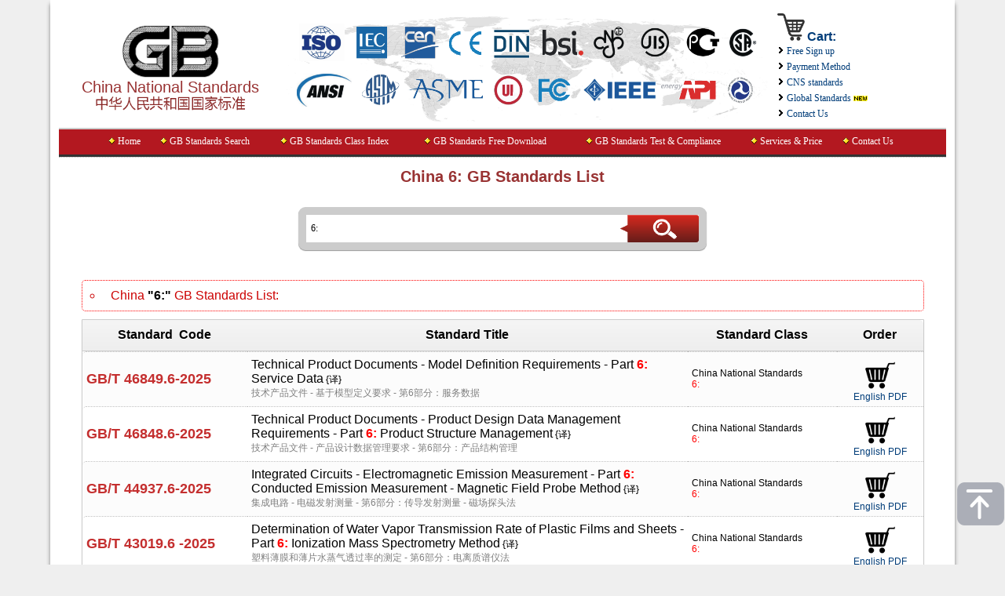

--- FILE ---
content_type: text/html
request_url: https://gbstandards.org/GB_Search.asp?word=6:
body_size: 101254
content:
 
<html>
<head>
<meta http-equiv="Content-Type" content="text/html; charset=utf-8">
<title>China 6: Standards, GB standards, english translation pdf version, price, download </title>
<meta name="description" content="GBstandards.org provide China 6: GB standards, China National Standards lookup,search,english version translation,purchase,download services "/>
<meta name="keywords" content="China 6: Standards,GB standards,english version translation, price,purchase,download "/>
<link href="css/style.css" rel="stylesheet" type="text/css">
<link href="css/table.css" rel="stylesheet" type="text/css">
</head>
<body topmargin="0" leftmargin="0" rightmargin="0" bottommargin="0" style="background-color: #EFEFEF" oncontextmenu="return false" onselectstart="return false">

<div align="center">
	<table  width="90%" height="100" id="table-container" bgcolor="#FFFFFF" >
		<tr><td valign="top" bgcolor="#FFFFFF">
					<table class="table-head" width="100%" cellpadding="0" height="150"  bordercolor="#FFFFFF" style="border-collapse: collapse" border="0">
				<tr>
					<td width="300" bgcolor="#FFFFFF" align="center" height="152">
					
					<a href="./">
					
					<img border="0" src="images/GB.png" width="127" height="68"></a><BR>
					<font style="font-size: 20px" color="#993333">China National Standards<br>
					</font>
					
					<a href="">
					
									<img border="0" src="images/gb-cn.png" width="191" height="18"></a></td>
					<td align="center" bgcolor="#FFFFFF" style="background-repeat:no-repeat; background-position:right" >
					<img border="0" src="images/std-logo.png" width="626" height="138"></td>
					<td bgcolor="#FFFFFF" align="right" width="250">
					<div align="center">
						<table border="0" width="95%" cellspacing="0" cellpadding="0" id="table4">
							<tr>
								<td align="left" height="20">
									<a title=" Member Price 10% to 50% off! " href="member/"><b>
								<img border="0" src="images/cart0.png" width="35" >
							
								<font size="3" >Cart:</font></font></a></b></td>
							</tr>
							<tr>
								<td align="left" height="20">
								<img border="0" src="images/class_t.gif" width="9" height="10"><font color="#993333" face="Verdana">
								<a title="No Membership Fee!" href="member/signup.asp">Free Sign up</a></font></td>
							</tr>
							<tr>
								<td align="left" height="20">
								<img border="0" src="images/class_t.gif" width="9" height="10"><font color="#993333" face="Verdana">
								<a href="contact/payment.asp">Payment Method</a></font></td>
							</tr>
							<tr>
								<td align="left" height="20">
								<img border="0" src="images/class_t.gif" width="9" height="10">
								<font face="Verdana">
								<a href="CNS/">CNS 
								standards</a></font></td>
							</tr>
							<tr>
								<td align="left" height="20">
								<img border="0" src="images/class_t.gif" width="9" height="10"><font face="Verdana">
								<a title="Global standards purchasing service,such as ISO,IEC,EN,ASTM,ANSI,ASME etc." href="Global_Standards">Global Standards</a>
								<img border="0" src="images/i_new.gif" width="18" height="7"></font></td>
							</tr>
							<tr>
								<td align="left" height="20">
								<img border="0" src="images/class_t.gif" width="9" height="10"><font color="#993333" face="Verdana">
								<a href="https://member.gbstandards.org/contact/">Contact Us</a></font></td>
							</tr>
							</table>
					</div>
					</td>
				</tr>
			</table>
<table width="100%" cellspacing="0">
	<tr>
		<td align="center" height="2" bgcolor="#CCCCCC"></td> 
	</tr>
	<tr>
		<td   align="center" bgcolor="#B31820">
		<div align="center">
			<table border="0" width="90%" cellspacing="0" cellpadding="0" id="table3">
	<tr>
		<td   height="30"  onmouseover="this.bgColor='#000000'"  onclick="this.bgColor='#000000'" onmouseout="this.bgColor='#B31820' "  style="border-left:0px solid #FFFFFF;" align="center">
		<img border="0" src="images/dot.gif" width="9" height="9"><font color="#FFFFFF" face="Tahoma">
		<a href="index.asp"><font color="#FFFFFF">
		Home</font></a> </font></td>
		<td  onmouseover="this.bgColor='#000000'" onmouseout="this.bgColor='#B31820' " style="border-left:0px solid #FFFFFF;" align="center">
		<font color="#FFFFFF" face="Tahoma">
				&nbsp;<img border="0" src="images/dot.gif" width="9" height="9"> 
		<a href="GB_Search2.asp?word=2025"><font color="#FFFFFF">
		GB Standards Search</font></a> </font></td>
		<td  onmouseover="this.bgColor='#000000'" onmouseout="this.bgColor='#B31820' " style="border-left:0px solid #FFFFFF;" align="center">
		&nbsp;<img border="0" src="images/dot.gif" width="9" height="9"><font color="#FFFFFF" face="Tahoma"> </font>
		<a href="index"><font color="#FFFFFF" face="Tahoma">GB Standards 
		Class Index </font></a> </td>
		<td  onmouseover="this.bgColor='#000000'" onmouseout="this.bgColor='#B31820' " style="border-left:0px solid #FFFFFF;" align="center">
		<font color="#FFFFFF" face="Tahoma">
				&nbsp;<img border="0" src="images/dot.gif" width="9" height="9">
		<a href="GB_download"><font color="#FFFFFF">GB Standards Free 
		Download</font></a> </font></td>
		<td   onmouseover="this.bgColor='#000000'" onmouseout="this.bgColor='#B31820' " style="border-left:0px solid #FFFFFF; border-right:0px solid #FFFFFF;" align="center">
		<font face="Tahoma"><font color="#FFFFFF">&nbsp;</font><img border="0" src="images/dot.gif" width="9" height="9"><font color="#FFFFFF">
		</font><a href="GB_test_compliance"><font color="#FFFFFF">GB 
		Standards Test &amp; Compliance</font></a></font></td>
		<td   onmouseover="this.bgColor='#000000'" onmouseout="this.bgColor='#B31820' " style="border-left:0px solid #FFFFFF; border-right:0px solid #FFFFFF;" align="center">
<img border="0" src="images/dot.gif" width="9" height="9"><font face="Tahoma"><font color="#FFFFFF">
</font>
<a href="contact/price.asp">
		<font color="#FFFFFF">Services & Price</font></a><font color="#FFFFFF">
		</font> </font> </td>
		<td   onmouseover="this.bgColor='#000000'" onmouseout="this.bgColor='#B31820' " style="border-left:0px solid #FFFFFF; border-right:0px solid #FFFFFF;" align="center">
		&nbsp;<img border="0" src="images/dot.gif" width="9" height="9"><font color="#FFFFFF"><font face="Tahoma"> </font>
		<a href="contact">
		<font color="#FFFFFF" face="Tahoma">Contact Us</font></a></font></td>
				</tr>
			</table>
			
			</div>
		
			</td>
	</tr>
</table>
<table width="100%" cellspacing="0" cellpadding="0">
	<tr>
		<td align="center" height="3" bgcolor="#333333"></td>
	</tr>
</table>
<table width="100%" cellspacing="0" cellpadding="0">
	<tr>
		<td style="border-bottom:1px dotted #C0C0C0" align="left" height="0" bgcolor="#F2F3F7"></td>
	</tr>
</table>
						<table border="0" width="100%" cellpadding="0" height="500" bgcolor="#FFFFFF" style="border-collapse: collapse" bordercolor="#FFFFFF">
			<tr>
				<td bgcolor="#FFFFFF" valign="top" width="100%">
				<div align="center">
				<table border="0" width="95%" cellspacing="0" cellpadding="0" id="table4">
					<tr>
						<th height="50">
						<h1 style="margin-top: 0; margin-bottom: 0">
						<font color="#993333">
						<span style="font-size: 20px">China 6: 
						GB Standards List</span></font></h1>
						</th>
					</tr>
					<tr>
						<td>
						<div class="main-container"> 
		<table width="100%" border="0" align="center" cellpadding="3" cellspacing="0" class="table-HS1">
                 <tr>
            <td align="center">
                <form name="GBsearch" method="get" action="GB_Search2.asp">
            <div  id="search">
			<input class="inp_srh"  placeholder="Input keyword or GB code " name="word" type="text" id="word" value="6:" size="150">
                <input class="btn_srh"  type="submit" name="" value=""></div><br>
                         
              </form>              </td>
          </tr>
         
    </table>
    <div class=table-title>
<li> 
&nbsp;China<font color="#000000"><b> &quot;6:&quot;
</b></font>GB Standards List:</div>
    <table width="100%" border="0" cellpadding="3" cellspacing="0" class="form">
      <tr  >
          <th width="200" height="40"><strong><font size="3">Standard&nbsp; Code</font></strong></th>
          <th ><strong><font size="3">Standard Title</font></strong></th>
          <th width="180"><b><font size="3">Standard Class</font></b></th>
          <th align="center"><b><font size="3">Order</font></b></th>
      </tr>

      <tr>
          <td style="border-top:1px dotted #C0C0C0;text-align: left">
			<b>
			<a title="GB/T 46849.6-2025 standard english version summary" href="GB_standard_english.asp?code=GB/T 46849.6-2025" target="_blank">
			<font size="4" color="#C42F2F">GB/T 46849.6-2025</font></a></b></td>
            <td style="border-top:1px dotted #C0C0C0;text-align: left">
			<font size="3">
Technical Product Documents - Model Definition Requirements - Part <font color=#FF0000><strong>6:</strong></font> Service Data</font> {译}<br>
			<font color="#808080">技术产品文件 - 基于模型定义要求 - 第6部分：服务数据</font></td>
            <td style="border-top:1px dotted #C0C0C0;text-align: left">
China National Standards<br><font color="#FF0000">6:</font></td>
           <td style="border-top:1px dotted #C0C0C0;text-align: center" width="100"> 
			<a title="GB/T 46849.6-2025 standard english pdf file" href="GB_standard_english_3.asp?code=GB/T 46849.6-2025&id=63901"  target="_blank"   >

			<img border="0" src="images/cart1.png" width="45" ><br>English PDF </a></td>
      </tr>

      <tr>
          <td style="border-top:1px dotted #C0C0C0;text-align: left">
			<b>
			<a title="GB/T 46848.6-2025 standard english version summary" href="GB_standard_english.asp?code=GB/T 46848.6-2025" target="_blank">
			<font size="4" color="#C42F2F">GB/T 46848.6-2025</font></a></b></td>
            <td style="border-top:1px dotted #C0C0C0;text-align: left">
			<font size="3">
Technical Product Documents - Product Design Data Management Requirements - Part <font color=#FF0000><strong>6:</strong></font> Product Structure Management</font> {译}<br>
			<font color="#808080">技术产品文件 - 产品设计数据管理要求 - 第6部分：产品结构管理</font></td>
            <td style="border-top:1px dotted #C0C0C0;text-align: left">
China National Standards<br><font color="#FF0000">6:</font></td>
           <td style="border-top:1px dotted #C0C0C0;text-align: center" width="100"> 
			<a title="GB/T 46848.6-2025 standard english pdf file" href="GB_standard_english_3.asp?code=GB/T 46848.6-2025&id=63892"  target="_blank"   >

			<img border="0" src="images/cart1.png" width="45" ><br>English PDF </a></td>
      </tr>

      <tr>
          <td style="border-top:1px dotted #C0C0C0;text-align: left">
			<b>
			<a title="GB/T 44937.6-2025 standard english version summary" href="GB_standard_english.asp?code=GB/T 44937.6-2025" target="_blank">
			<font size="4" color="#C42F2F">GB/T 44937.6-2025</font></a></b></td>
            <td style="border-top:1px dotted #C0C0C0;text-align: left">
			<font size="3">
Integrated Circuits - Electromagnetic Emission Measurement - Part <font color=#FF0000><strong>6:</strong></font> Conducted Emission Measurement - Magnetic Field Probe Method</font> {译}<br>
			<font color="#808080">集成电路 - 电磁发射测量 - 第6部分：传导发射测量 - 磁场探头法</font></td>
            <td style="border-top:1px dotted #C0C0C0;text-align: left">
China National Standards<br><font color="#FF0000">6:</font></td>
           <td style="border-top:1px dotted #C0C0C0;text-align: center" width="100"> 
			<a title="GB/T 44937.6-2025 standard english pdf file" href="GB_standard_english_3.asp?code=GB/T 44937.6-2025&id=63871"  target="_blank"   >

			<img border="0" src="images/cart1.png" width="45" ><br>English PDF </a></td>
      </tr>

      <tr>
          <td style="border-top:1px dotted #C0C0C0;text-align: left">
			<b>
			<a title="GB/T 43019.6 -2025 standard english version summary" href="GB_standard_english.asp?code=GB/T 43019.6 -2025" target="_blank">
			<font size="4" color="#C42F2F">GB/T 43019.6 -2025</font></a></b></td>
            <td style="border-top:1px dotted #C0C0C0;text-align: left">
			<font size="3">
Determination of Water Vapor Transmission Rate of Plastic Films and Sheets - Part <font color=#FF0000><strong>6:</strong></font> Ionization Mass Spectrometry Method</font> {译}<br>
			<font color="#808080">塑料薄膜和薄片水蒸气透过率的测定 - 第6部分：电离质谱仪法</font></td>
            <td style="border-top:1px dotted #C0C0C0;text-align: left">
China National Standards<br><font color="#FF0000">6:</font></td>
           <td style="border-top:1px dotted #C0C0C0;text-align: center" width="100"> 
			<a title="GB/T 43019.6 -2025 standard english pdf file" href="GB_standard_english_3.asp?code=GB/T 43019.6 -2025&id=63853"  target="_blank"   >

			<img border="0" src="images/cart1.png" width="45" ><br>English PDF </a></td>
      </tr>

      <tr>
          <td style="border-top:1px dotted #C0C0C0;text-align: left">
			<b>
			<a title="GB/T 31455.6-2025 standard english version summary" href="GB_standard_english.asp?code=GB/T 31455.6-2025" target="_blank">
			<font size="4" color="#C42F2F">GB/T 31455.6-2025</font></a></b></td>
            <td style="border-top:1px dotted #C0C0C0;text-align: left">
			<font size="3">
Bus Rapid Transit (BRT) Intelligent System - Part <font color=#FF0000><strong>6:</strong></font> Communication Data Interface Specification between Dispatch Center and Station and Platform Control Systems</font> {译}<br>
			<font color="#808080">快速公交（BRT）智能系统 - 第6部分：调度中心与场站站台控制系统通信数据接口规范</font></td>
            <td style="border-top:1px dotted #C0C0C0;text-align: left">
China National Standards<br><font color="#FF0000">6:</font></td>
           <td style="border-top:1px dotted #C0C0C0;text-align: center" width="100"> 
			<a title="GB/T 31455.6-2025 standard english pdf file" href="GB_standard_english_3.asp?code=GB/T 31455.6-2025&id=63813"  target="_blank"   >

			<img border="0" src="images/cart1.png" width="45" ><br>English PDF </a></td>
      </tr>

      <tr>
          <td style="border-top:1px dotted #C0C0C0;text-align: left">
			<b>
			<a title="GB/T 29484.506-2025 standard english version summary" href="GB_standard_english.asp?code=GB/T 29484.506-2025" target="_blank">
			<font size="4" color="#C42F2F">GB/T 29484.506-2025</font></a></b></td>
            <td style="border-top:1px dotted #C0C0C0;text-align: left">
			<font size="3">
Marine Electrical Equipment - Part 50<font color=#FF0000><strong>6:</strong></font> Special Issue - Ships Carrying Specific Dangerous Goods and Bulk Dangerous Substances</font> {译}<br>
			<font color="#808080">船舶电气设备 - 第506部分：专辑 - 运载特定危险货物和散装危险物质的船舶</font></td>
            <td style="border-top:1px dotted #C0C0C0;text-align: left">
China National Standards<br><font color="#FF0000">6:</font></td>
           <td style="border-top:1px dotted #C0C0C0;text-align: center" width="100"> 
			<a title="GB/T 29484.506-2025 standard english pdf file" href="GB_standard_english_3.asp?code=GB/T 29484.506-2025&id=63803"  target="_blank"   >

			<img border="0" src="images/cart1.png" width="45" ><br>English PDF </a></td>
      </tr>

      <tr>
          <td style="border-top:1px dotted #C0C0C0;text-align: left">
			<b>
			<a title="GB/T 22200.6-2025 standard english version summary" href="GB_standard_english.asp?code=GB/T 22200.6-2025" target="_blank">
			<font size="4" color="#C42F2F">GB/T 22200.6-2025</font></a></b></td>
            <td style="border-top:1px dotted #C0C0C0;text-align: left">
			<font size="3">
Low-Voltage Electrical Reliability - Part <font color=#FF0000><strong>6:</strong></font> Reliability Test Methods for Contactor Relays</font> {译}<br>
			<font color="#808080">低压电器可靠性 - 第6部分：接触器式继电器可靠性试验方法</font></td>
            <td style="border-top:1px dotted #C0C0C0;text-align: left">
China National Standards<br><font color="#FF0000">6:</font></td>
           <td style="border-top:1px dotted #C0C0C0;text-align: center" width="100"> 
			<a title="GB/T 22200.6-2025 standard english pdf file" href="GB_standard_english_3.asp?code=GB/T 22200.6-2025&id=63778"  target="_blank"   >

			<img border="0" src="images/cart1.png" width="45" ><br>English PDF </a></td>
      </tr>

      <tr>
          <td style="border-top:1px dotted #C0C0C0;text-align: left">
			<b>
			<a title="GB/T 9706.266-2025 standard english version summary" href="GB_standard_english.asp?code=GB/T 9706.266-2025" target="_blank">
			<font size="4" color="#C42F2F">GB/T 9706.266-2025</font></a></b></td>
            <td style="border-top:1px dotted #C0C0C0;text-align: left">
			<font size="3">
Medical Electrical Equipment - Parts 2-6<font color=#FF0000><strong>6:</strong></font> Particular Requirements for Basic Safety and Performance of Hearing Aids and Hearing Aid Systems</font> {译}<br>
			<font color="#808080">医用电气设备 - 第2-66部分:助听器及助听器系统的基本安全和基本性能专用要求</font></td>
            <td style="border-top:1px dotted #C0C0C0;text-align: left">
China National Standards<br><font color="#FF0000">6:</font></td>
           <td style="border-top:1px dotted #C0C0C0;text-align: center" width="100"> 
			<a title="GB/T 9706.266-2025 standard english pdf file" href="GB_standard_english_3.asp?code=GB/T 9706.266-2025&id=63721"  target="_blank"   >

			<img border="0" src="images/cart1.png" width="45" ><br>English PDF </a></td>
      </tr>

      <tr>
          <td style="border-top:1px dotted #C0C0C0;text-align: left">
			<b>
			<a title="GB/T 25068.6-2025 standard english version summary" href="GB_standard_english.asp?code=GB/T 25068.6-2025" target="_blank">
			<font size="4" color="#C42F2F">GB/T 25068.6-2025</font></a></b></td>
            <td style="border-top:1px dotted #C0C0C0;text-align: left">
			<font size="3">
Information Technology - Security Technology - Cybersecurity - Part <font color=#FF0000><strong>6:</strong></font> Wireless Network Access Security</font> {译}<br>
			<font color="#808080">信息技术 - 安全技术 - 网络安全 - 第6部分：无线网络访问安全</font></td>
            <td style="border-top:1px dotted #C0C0C0;text-align: left">
China National Standards<br><font color="#FF0000">6:</font></td>
           <td style="border-top:1px dotted #C0C0C0;text-align: center" width="100"> 
			<a title="GB/T 25068.6-2025 standard english pdf file" href="GB_standard_english_3.asp?code=GB/T 25068.6-2025&id=63664"  target="_blank"   >

			<img border="0" src="images/cart1.png" width="45" ><br>English PDF </a></td>
      </tr>

      <tr>
          <td style="border-top:1px dotted #C0C0C0;text-align: left">
			<b>
			<a title="GB/T 46719.6-2025 standard english version summary" href="GB_standard_english.asp?code=GB/T 46719.6-2025" target="_blank">
			<font size="4" color="#C42F2F">GB/T 46719.6-2025</font></a></b></td>
            <td style="border-top:1px dotted #C0C0C0;text-align: left">
			<font size="3">
Aerospace - Test Methods for Hydraulic Filter Elements - Part <font color=#FF0000><strong>6:</strong></font> Cleanliness Rating</font> {译}<br>
			<font color="#808080">航空航天 - 液压滤芯试验方法 - 第6部分：洁净度等级</font></td>
            <td style="border-top:1px dotted #C0C0C0;text-align: left">
China National Standards<br><font color="#FF0000">6:</font></td>
           <td style="border-top:1px dotted #C0C0C0;text-align: center" width="100"> 
			<a title="GB/T 46719.6-2025 standard english pdf file" href="GB_standard_english_3.asp?code=GB/T 46719.6-2025&id=63658"  target="_blank"   >

			<img border="0" src="images/cart1.png" width="45" ><br>English PDF </a></td>
      </tr>

      <tr>
          <td style="border-top:1px dotted #C0C0C0;text-align: left">
			<b>
			<a title="GB/T 30921.6-2025 standard english version summary" href="GB_standard_english.asp?code=GB/T 30921.6-2025" target="_blank">
			<font size="4" color="#C42F2F">GB/T 30921.6-2025</font></a></b></td>
            <td style="border-top:1px dotted #C0C0C0;text-align: left">
			<font size="3">
Test Methods for Industrial-Grade Purified Terephthalic Acid (PTA) - Part <font color=#FF0000><strong>6:</strong></font> Determination of Particle Size Distribution</font> {译}<br>
			<font color="#808080">工业用精对苯二甲酸（PTA）试验方法 - 第6部分：粒度分布的测定</font></td>
            <td style="border-top:1px dotted #C0C0C0;text-align: left">
China National Standards<br><font color="#FF0000">6:</font></td>
           <td style="border-top:1px dotted #C0C0C0;text-align: center" width="100"> 
			<a title="GB/T 30921.6-2025 standard english pdf file" href="GB_standard_english_3.asp?code=GB/T 30921.6-2025&id=63515"  target="_blank"   >

			<img border="0" src="images/cart1.png" width="45" ><br>English PDF </a></td>
      </tr>

      <tr>
          <td style="border-top:1px dotted #C0C0C0;text-align: left">
			<b>
			<a title="GB/T 4937.36-2025 standard english version summary" href="GB_standard_english.asp?code=GB/T 4937.36-2025" target="_blank">
			<font size="4" color="#C42F2F">GB/T 4937.36-2025</font></a></b></td>
            <td style="border-top:1px dotted #C0C0C0;text-align: left">
			<font size="3">
Semiconductor Devices - Mechanical and Climatic Test Methods - Part 3<font color=#FF0000><strong>6:</strong></font> Steady-State Acceleration</font> {译}<br>
			<font color="#808080">半导体器件 - 机械和气候试验方法 - 第36部分：稳态加速度</font></td>
            <td style="border-top:1px dotted #C0C0C0;text-align: left">
China National Standards<br><font color="#FF0000">6:</font></td>
           <td style="border-top:1px dotted #C0C0C0;text-align: center" width="100"> 
			<a title="GB/T 4937.36-2025 standard english pdf file" href="GB_standard_english_3.asp?code=GB/T 4937.36-2025&id=63436"  target="_blank"   >

			<img border="0" src="images/cart1.png" width="45" ><br>English PDF </a></td>
      </tr>

      <tr>
          <td style="border-top:1px dotted #C0C0C0;text-align: left">
			<b>
			<a title="GB/T 17969.6-2025 standard english version summary" href="GB_standard_english.asp?code=GB/T 17969.6-2025" target="_blank">
			<font size="4" color="#C42F2F">GB/T 17969.6-2025</font></a></b></td>
            <td style="border-top:1px dotted #C0C0C0;text-align: left">
			<font size="3">
Information technology - Open Systems Interconnection - Operating procedures for the OSI Registry - Part <font color=#FF0000><strong>6:</strong></font> Registration of application processes and application entities</font> {译}<br>
			<font color="#808080">信息技术 - 开放系统互连 - OSI登记机构的操作规程 - 第6部分：应用过程和应用实体的登记</font></td>
            <td style="border-top:1px dotted #C0C0C0;text-align: left">
China National Standards<br><font color="#FF0000">6:</font></td>
           <td style="border-top:1px dotted #C0C0C0;text-align: center" width="100"> 
			<a title="GB/T 17969.6-2025 standard english pdf file" href="GB_standard_english_3.asp?code=GB/T 17969.6-2025&id=63033"  target="_blank"   >

			<img border="0" src="images/cart1.png" width="45" ><br>English PDF </a></td>
      </tr>

      <tr>
          <td style="border-top:1px dotted #C0C0C0;text-align: left">
			<b>
			<a title="GB/T 3884.16-2025 standard english version summary" href="GB_standard_english.asp?code=GB/T 3884.16-2025" target="_blank">
			<font size="4" color="#C42F2F">GB/T 3884.16-2025</font></a></b></td>
            <td style="border-top:1px dotted #C0C0C0;text-align: left">
			<font size="3">
Chemical Analysis Methods for Copper Concentrates - Part 1<font color=#FF0000><strong>6:</strong></font> Determination of Silicon Dioxide Content - Potassium Fluorosilicate Titration and Gravimetric Methods</font> {译}<br>
			<font color="#808080">铜精矿化学分析方法 - 第16部分：二氧化硅含量的测定 - 氟硅酸钾滴定法和重量法</font></td>
            <td style="border-top:1px dotted #C0C0C0;text-align: left">
China National Standards<br><font color="#FF0000">6:</font></td>
           <td style="border-top:1px dotted #C0C0C0;text-align: center" width="100"> 
			<a title="GB/T 3884.16-2025 standard english pdf file" href="GB_standard_english_3.asp?code=GB/T 3884.16-2025&id=62943"  target="_blank"   >

			<img border="0" src="images/cart1.png" width="45" ><br>English PDF </a></td>
      </tr>

      <tr>
          <td style="border-top:1px dotted #C0C0C0;text-align: left">
			<b>
			<a title="GB/T 3883.206-2025 standard english version summary" href="GB_standard_english.asp?code=GB/T 3883.206-2025" target="_blank">
			<font size="4" color="#C42F2F">GB/T 3883.206-2025</font></a></b></td>
            <td style="border-top:1px dotted #C0C0C0;text-align: left">
			<font size="3">
Safety of hand-held, portable, electric tools and garden tools - Part 20<font color=#FF0000><strong>6:</strong></font> Particular requirements for hand-held hammering tools</font> {译}<br>
			<font color="#808080">手持式、可移式电动工具和园林工具的安全 - 第206部分：手持式锤类工具的专用要求</font></td>
            <td style="border-top:1px dotted #C0C0C0;text-align: left">
China National Standards<br><font color="#FF0000">6:</font></td>
           <td style="border-top:1px dotted #C0C0C0;text-align: center" width="100"> 
			<a title="GB/T 3883.206-2025 standard english pdf file" href="GB_standard_english_3.asp?code=GB/T 3883.206-2025&id=62917"  target="_blank"   >

			<img border="0" src="images/cart1.png" width="45" ><br>English PDF </a></td>
      </tr>

      <tr>
          <td style="border-top:1px dotted #C0C0C0;text-align: left">
			<b>
			<a title="GB/T 18400.6-2025 standard english version summary" href="GB_standard_english.asp?code=GB/T 18400.6-2025" target="_blank">
			<font size="4" color="#C42F2F">GB/T 18400.6-2025</font></a></b></td>
            <td style="border-top:1px dotted #C0C0C0;text-align: left">
			<font size="3">
Inspection conditions for machining centers - Part <font color=#FF0000><strong>6:</strong></font> Speed and interpolation accuracy tests</font> {译}<br>
			<font color="#808080">加工中心检验条件 - 第6部分：速度和插补精度检验</font></td>
            <td style="border-top:1px dotted #C0C0C0;text-align: left">
China National Standards<br><font color="#FF0000">6:</font></td>
           <td style="border-top:1px dotted #C0C0C0;text-align: center" width="100"> 
			<a title="GB/T 18400.6-2025 standard english pdf file" href="GB_standard_english_3.asp?code=GB/T 18400.6-2025&id=62843"  target="_blank"   >

			<img border="0" src="images/cart1.png" width="45" ><br>English PDF </a></td>
      </tr>

      <tr>
          <td style="border-top:1px dotted #C0C0C0;text-align: left">
			<b>
			<a title="GB/T 6072.6-2025 standard english version summary" href="GB_standard_english.asp?code=GB/T 6072.6-2025" target="_blank">
			<font size="4" color="#C42F2F">GB/T 6072.6-2025</font></a></b></td>
            <td style="border-top:1px dotted #C0C0C0;text-align: left">
			<font size="3">
Reciprocating Internal Combustion Engines - Performance - Part <font color=#FF0000><strong>6:</strong></font> Overspeed Protection</font> {译}<br>
			<font color="#808080">往复式内燃机 - 性能 - 第6部分：超速保护</font></td>
            <td style="border-top:1px dotted #C0C0C0;text-align: left">
China National Standards<br><font color="#FF0000">6:</font></td>
           <td style="border-top:1px dotted #C0C0C0;text-align: center" width="100"> 
			<a title="GB/T 6072.6-2025 standard english pdf file" href="GB_standard_english_3.asp?code=GB/T 6072.6-2025&id=62751"  target="_blank"   >

			<img border="0" src="images/cart1.png" width="45" ><br>English PDF </a></td>
      </tr>

      <tr>
          <td style="border-top:1px dotted #C0C0C0;text-align: left">
			<b>
			<a title="GB/T 42706.6-2025 standard english version summary" href="GB_standard_english.asp?code=GB/T 42706.6-2025" target="_blank">
			<font size="4" color="#C42F2F">GB/T 42706.6-2025</font></a></b></td>
            <td style="border-top:1px dotted #C0C0C0;text-align: left">
			<font size="3">
Electronic Components - Long-Term Storage of Semiconductor Devices - Part <font color=#FF0000><strong>6:</strong></font> Packaged or Coated Components</font> {译}<br>
			<font color="#808080">电子元器件 - 半导体器件长期贮存 - 第6部分：封装或涂覆元器件</font></td>
            <td style="border-top:1px dotted #C0C0C0;text-align: left">
China National Standards<br><font color="#FF0000">6:</font></td>
           <td style="border-top:1px dotted #C0C0C0;text-align: center" width="100"> 
			<a title="GB/T 42706.6-2025 standard english pdf file" href="GB_standard_english_3.asp?code=GB/T 42706.6-2025&id=62656"  target="_blank"   >

			<img border="0" src="images/cart1.png" width="45" ><br>English PDF </a></td>
      </tr>

      <tr>
          <td style="border-top:1px dotted #C0C0C0;text-align: left">
			<b>
			<a title="GB/T 17693.16-2025 standard english version summary" href="GB_standard_english.asp?code=GB/T 17693.16-2025" target="_blank">
			<font size="4" color="#C42F2F">GB/T 17693.16-2025</font></a></b></td>
            <td style="border-top:1px dotted #C0C0C0;text-align: left">
			<font size="3">
Guidelines for the Transliteration of Foreign Place Names into Chinese Characters - Part 1<font color=#FF0000><strong>6:</strong></font> Italian</font> {译}<br>
			<font color="#808080">外语地名汉字译写导则 - 第16部分：意大利语</font></td>
            <td style="border-top:1px dotted #C0C0C0;text-align: left">
China National Standards<br><font color="#FF0000">6:</font></td>
           <td style="border-top:1px dotted #C0C0C0;text-align: center" width="100"> 
			<a title="GB/T 17693.16-2025 standard english pdf file" href="GB_standard_english_3.asp?code=GB/T 17693.16-2025&id=62635"  target="_blank"   >

			<img border="0" src="images/cart1.png" width="45" ><br>English PDF </a></td>
      </tr>

      <tr>
          <td style="border-top:1px dotted #C0C0C0;text-align: left">
			<b>
			<a title="GB/T 4937.16-2025 standard english version summary" href="GB_standard_english.asp?code=GB/T 4937.16-2025" target="_blank">
			<font size="4" color="#C42F2F">GB/T 4937.16-2025</font></a></b></td>
            <td style="border-top:1px dotted #C0C0C0;text-align: left">
			<font size="3">
Semiconductor Devices - Methods of Mechanical and Climatic Testing - Part 1<font color=#FF0000><strong>6:</strong></font> Particle Impact Noise Detection (PIND)</font> {译}<br>
			<font color="#808080">半导体器件 - 机械和气候试验方法 - 第16部分：粒子碰撞噪声检测（PIND）</font></td>
            <td style="border-top:1px dotted #C0C0C0;text-align: left">
China National Standards<br><font color="#FF0000">6:</font></td>
           <td style="border-top:1px dotted #C0C0C0;text-align: center" width="100"> 
			<a title="GB/T 4937.16-2025 standard english pdf file" href="GB_standard_english_3.asp?code=GB/T 4937.16-2025&id=62633"  target="_blank"   >

			<img border="0" src="images/cart1.png" width="45" ><br>English PDF </a></td>
      </tr>

      <tr>
          <td style="border-top:1px dotted #C0C0C0;text-align: left">
			<b>
			<a title="GB 10395.6-2025 standard english version summary" href="GB_standard_english.asp?code=GB 10395.6-2025" target="_blank">
			<font size="4" color="#C42F2F">GB 10395.6-2025</font></a></b></td>
            <td style="border-top:1px dotted #C0C0C0;text-align: left">
			<font size="3">
Agricultural Machinery - Safety - Part <font color=#FF0000><strong>6:</strong></font> Plant Protection Machinery</font> {译}<br>
			<font color="#808080">农业机械-安全-第6部分：植物保护机械</font></td>
            <td style="border-top:1px dotted #C0C0C0;text-align: left">
China National Standards<br><font color="#FF0000">6:</font></td>
           <td style="border-top:1px dotted #C0C0C0;text-align: center" width="100"> 
			<a title="GB 10395.6-2025 standard english pdf file" href="GB_standard_english_3.asp?code=GB 10395.6-2025&id=62572"  target="_blank"   >

			<img border="0" src="images/cart1.png" width="45" ><br>English PDF </a></td>
      </tr>

      <tr>
          <td style="border-top:1px dotted #C0C0C0;text-align: left">
			<b>
			<a title="GB/T 17680.6-2025 standard english version summary" href="GB_standard_english.asp?code=GB/T 17680.6-2025" target="_blank">
			<font size="4" color="#C42F2F">GB/T 17680.6-2025</font></a></b></td>
            <td style="border-top:1px dotted #C0C0C0;text-align: left">
			<font size="3">
Guidelines for Emergency Preparedness and Response at Nuclear Power Plants - Part <font color=#FF0000><strong>6:</strong></font> On-site Emergency Organization and Functions</font> {译}<br>
			<font color="#808080">核电厂应急准备与响应准则 - 第6部分：场内应急组织与职能</font></td>
            <td style="border-top:1px dotted #C0C0C0;text-align: left">
China National Standards<br><font color="#FF0000">6:</font></td>
           <td style="border-top:1px dotted #C0C0C0;text-align: center" width="100"> 
			<a title="GB/T 17680.6-2025 standard english pdf file" href="GB_standard_english_3.asp?code=GB/T 17680.6-2025&id=62306"  target="_blank"   >

			<img border="0" src="images/cart1.png" width="45" ><br>English PDF </a></td>
      </tr>

      <tr>
          <td style="border-top:1px dotted #C0C0C0;text-align: left">
			<b>
			<a title="GB/T 11848.16-2025 standard english version summary" href="GB_standard_english.asp?code=GB/T 11848.16-2025" target="_blank">
			<font size="4" color="#C42F2F">GB/T 11848.16-2025</font></a></b></td>
            <td style="border-top:1px dotted #C0C0C0;text-align: left">
			<font size="3">
Methods of Analysis for Uranium Ore Concentrates - Part 1<font color=#FF0000><strong>6:</strong></font> Determination of Phosphorus - Spectrophotometry</font> {译}<br>
			<font color="#808080">铀矿石浓缩物分析方法 - 第16部分：磷的测定 - 分光光度法</font></td>
            <td style="border-top:1px dotted #C0C0C0;text-align: left">
China National Standards<br><font color="#FF0000">6:</font></td>
           <td style="border-top:1px dotted #C0C0C0;text-align: center" width="100"> 
			<a title="GB/T 11848.16-2025 standard english pdf file" href="GB_standard_english_3.asp?code=GB/T 11848.16-2025&id=62293"  target="_blank"   >

			<img border="0" src="images/cart1.png" width="45" ><br>English PDF </a></td>
      </tr>

      <tr>
          <td style="border-top:1px dotted #C0C0C0;text-align: left">
			<b>
			<a title="GB/T 11848.6-2025 standard english version summary" href="GB_standard_english.asp?code=GB/T 11848.6-2025" target="_blank">
			<font size="4" color="#C42F2F">GB/T 11848.6-2025</font></a></b></td>
            <td style="border-top:1px dotted #C0C0C0;text-align: left">
			<font size="3">
Methods of Analysis for Uranium Ore Concentrates - Part <font color=#FF0000><strong>6:</strong></font> Determination of Fluorine - Ion-Selective Electrode Method</font> {译}<br>
			<font color="#808080">铀矿石浓缩物分析方法 - 第6部分：氟的测定 - 离子选择性电极法</font></td>
            <td style="border-top:1px dotted #C0C0C0;text-align: left">
China National Standards<br><font color="#FF0000">6:</font></td>
           <td style="border-top:1px dotted #C0C0C0;text-align: center" width="100"> 
			<a title="GB/T 11848.6-2025 standard english pdf file" href="GB_standard_english_3.asp?code=GB/T 11848.6-2025&id=62284"  target="_blank"   >

			<img border="0" src="images/cart1.png" width="45" ><br>English PDF </a></td>
      </tr>

      <tr>
          <td style="border-top:1px dotted #C0C0C0;text-align: left">
			<b>
			<a title="GB/T 31270.16-2025 standard english version summary" href="GB_standard_english.asp?code=GB/T 31270.16-2025" target="_blank">
			<font size="4" color="#C42F2F">GB/T 31270.16-2025</font></a></b></td>
            <td style="border-top:1px dotted #C0C0C0;text-align: left">
			<font size="3">
Test Guidelines for Environmental Safety Evaluation of Chemical Pesticides - Part 1<font color=#FF0000><strong>6:</strong></font> Soil Microbial Toxicity Test</font> {译}<br>
			<font color="#808080">化学农药环境安全评价试验准则 - 第16部分：土壤微生物毒性试验</font></td>
            <td style="border-top:1px dotted #C0C0C0;text-align: left">
China National Standards<br><font color="#FF0000">6:</font></td>
           <td style="border-top:1px dotted #C0C0C0;text-align: center" width="100"> 
			<a title="GB/T 31270.16-2025 standard english pdf file" href="GB_standard_english_3.asp?code=GB/T 31270.16-2025&id=62259"  target="_blank"   >

			<img border="0" src="images/cart1.png" width="45" ><br>English PDF </a></td>
      </tr>

      <tr>
          <td style="border-top:1px dotted #C0C0C0;text-align: left">
			<b>
			<a title="GB/T 5296.6-2025 standard english version summary" href="GB_standard_english.asp?code=GB/T 5296.6-2025" target="_blank">
			<font size="4" color="#C42F2F">GB/T 5296.6-2025</font></a></b></td>
            <td style="border-top:1px dotted #C0C0C0;text-align: left">
			<font size="3">
Instructions for Use of Consumer Products - Part <font color=#FF0000><strong>6:</strong></font> Furniture</font> {译}<br>
			<font color="#808080">消费品使用说明 - 第6部分：家具</font></td>
            <td style="border-top:1px dotted #C0C0C0;text-align: left">
China National Standards<br><font color="#FF0000">6:</font></td>
           <td style="border-top:1px dotted #C0C0C0;text-align: center" width="100"> 
			<a title="GB/T 5296.6-2025 standard english pdf file" href="GB_standard_english_3.asp?code=GB/T 5296.6-2025&id=62208"  target="_blank"   >

			<img border="0" src="images/cart1.png" width="45" ><br>English PDF </a></td>
      </tr>

      <tr>
          <td style="border-top:1px dotted #C0C0C0;text-align: left">
			<b>
			<a title="GB/T 4086.6-2025 standard english version summary" href="GB_standard_english.asp?code=GB/T 4086.6-2025" target="_blank">
			<font size="4" color="#C42F2F">GB/T 4086.6-2025</font></a></b></td>
            <td style="border-top:1px dotted #C0C0C0;text-align: left">
			<font size="3">
Data Analysis and Decision Making - Tables of Statistical Distributions - Part <font color=#FF0000><strong>6:</strong></font> Poisson Distribution</font> {译}<br>
			<font color="#808080">数据分析与决策 - 统计分布数值表 - 第6部分: - 泊松分布</font></td>
            <td style="border-top:1px dotted #C0C0C0;text-align: left">
China National Standards<br><font color="#FF0000">6:</font></td>
           <td style="border-top:1px dotted #C0C0C0;text-align: center" width="100"> 
			<a title="GB/T 4086.6-2025 standard english pdf file" href="GB_standard_english_3.asp?code=GB/T 4086.6-2025&id=62169"  target="_blank"   >

			<img border="0" src="images/cart1.png" width="45" ><br>English PDF </a></td>
      </tr>

      <tr>
          <td style="border-top:1px dotted #C0C0C0;text-align: left">
			<b>
			<a title="GB/T 18015.6-2025 standard english version summary" href="GB_standard_english.asp?code=GB/T 18015.6-2025" target="_blank">
			<font size="4" color="#C42F2F">GB/T 18015.6-2025</font></a></b></td>
            <td style="border-top:1px dotted #C0C0C0;text-align: left">
			<font size="3">
Twisted or Star-Twisted Multicore Symmetrical Cables for Digital Communications - Part <font color=#FF0000><strong>6:</strong></font> Twisted or Star-Twisted Symmetrical Cables with Transmission Characteristics up to 1000 MHz - Work Area Cabling Cables - Subspecification</font> {译}<br>
			<font color="#808080">数字通信用对绞或星绞多芯对称电缆 - 第6部分：具有1000MHz及以下传输特性的对绞或星绞对称电缆 - 工作区布线电缆 - 分规范</font></td>
            <td style="border-top:1px dotted #C0C0C0;text-align: left">
China National Standards<br><font color="#FF0000">6:</font></td>
           <td style="border-top:1px dotted #C0C0C0;text-align: center" width="100"> 
			<a title="GB/T 18015.6-2025 standard english pdf file" href="GB_standard_english_3.asp?code=GB/T 18015.6-2025&id=62154"  target="_blank"   >

			<img border="0" src="images/cart1.png" width="45" ><br>English PDF </a></td>
      </tr>

      <tr>
          <td style="border-top:1px dotted #C0C0C0;text-align: left">
			<b>
			<a title="GB/T 44887.6-2025 standard english version summary" href="GB_standard_english.asp?code=GB/T 44887.6-2025" target="_blank">
			<font size="4" color="#C42F2F">GB/T 44887.6-2025</font></a></b></td>
            <td style="border-top:1px dotted #C0C0C0;text-align: left">
			<font size="3">
IPv6 - Evolution Technical Requirements - Part <font color=#FF0000><strong>6:</strong></font> IPv6 Segment Routing (SRv6) Policies</font> {译}<br>
			<font color="#808080">IPv6 - 演进技术要求 - 第6部分：IPv6段路由(SRv6)策略</font></td>
            <td style="border-top:1px dotted #C0C0C0;text-align: left">
China National Standards<br><font color="#FF0000">6:</font></td>
           <td style="border-top:1px dotted #C0C0C0;text-align: center" width="100"> 
			<a title="GB/T 44887.6-2025 standard english pdf file" href="GB_standard_english_3.asp?code=GB/T 44887.6-2025&id=62098"  target="_blank"   >

			<img border="0" src="images/cart1.png" width="45" ><br>English PDF </a></td>
      </tr>

      <tr>
          <td style="border-top:1px dotted #C0C0C0;text-align: left">
			<b>
			<a title="GB/T 30290.6-2025 standard english version summary" href="GB_standard_english.asp?code=GB/T 30290.6-2025" target="_blank">
			<font size="4" color="#C42F2F">GB/T 30290.6-2025</font></a></b></td>
            <td style="border-top:1px dotted #C0C0C0;text-align: left">
			<font size="3">
Beidou Satellite Positioning Vehicle Information Service System - Part <font color=#FF0000><strong>6:</strong></font> Performance Requirements and Test Methods for Emergency Rescue Terminals</font> {译}<br>
			<font color="#808080">北斗卫星定位车辆信息服务系统 - 第6部分：紧急救援终端性能要求和测试方法</font></td>
            <td style="border-top:1px dotted #C0C0C0;text-align: left">
China National Standards<br><font color="#FF0000">6:</font></td>
           <td style="border-top:1px dotted #C0C0C0;text-align: center" width="100"> 
			<a title="GB/T 30290.6-2025 standard english pdf file" href="GB_standard_english_3.asp?code=GB/T 30290.6-2025&id=62028"  target="_blank"   >

			<img border="0" src="images/cart1.png" width="45" ><br>English PDF </a></td>
      </tr>

      <tr>
          <td style="border-top:1px dotted #C0C0C0;text-align: left">
			<b>
			<a title="GB/T 46075.6-2025 standard english version summary" href="GB_standard_english.asp?code=GB/T 46075.6-2025" target="_blank">
			<font size="4" color="#C42F2F">GB/T 46075.6-2025</font></a></b></td>
            <td style="border-top:1px dotted #C0C0C0;text-align: left">
			<font size="3">
Acceptance Inspection of Electron Beam Welding Machines - Part <font color=#FF0000><strong>6:</strong></font> Measurement of Beam Spot Position Stability</font> {译}<br>
			<font color="#808080">电子束焊机验收检验 - 第6部分：束斑位置稳定性的测量</font></td>
            <td style="border-top:1px dotted #C0C0C0;text-align: left">
China National Standards<br><font color="#FF0000">6:</font></td>
           <td style="border-top:1px dotted #C0C0C0;text-align: center" width="100"> 
			<a title="GB/T 46075.6-2025 standard english pdf file" href="GB_standard_english_3.asp?code=GB/T 46075.6-2025&id=61676"  target="_blank"   >

			<img border="0" src="images/cart1.png" width="45" ><br>English PDF </a></td>
      </tr>

      <tr>
          <td style="border-top:1px dotted #C0C0C0;text-align: left">
			<b>
			<a title="GB/T 15072.6-2025 standard english version summary" href="GB_standard_english.asp?code=GB/T 15072.6-2025" target="_blank">
			<font size="4" color="#C42F2F">GB/T 15072.6-2025</font></a></b></td>
            <td style="border-top:1px dotted #C0C0C0;text-align: left">
			<font size="3">
Chemical Analysis Methods for Precious Metal Alloys - Part <font color=#FF0000><strong>6:</strong></font> Determination of Iridium Content</font> {译}<br>
			<font color="#808080">贵金属合金化学分析方法 - 第6部分：铱含量的测定</font></td>
            <td style="border-top:1px dotted #C0C0C0;text-align: left">
China National Standards<br><font color="#FF0000">6:</font></td>
           <td style="border-top:1px dotted #C0C0C0;text-align: center" width="100"> 
			<a title="GB/T 15072.6-2025 standard english pdf file" href="GB_standard_english_3.asp?code=GB/T 15072.6-2025&id=61660"  target="_blank"   >

			<img border="0" src="images/cart1.png" width="45" ><br>English PDF </a></td>
      </tr>

      <tr>
          <td style="border-top:1px dotted #C0C0C0;text-align: left">
			<b>
			<a title="GB/T 7991.6-2025 standard english version summary" href="GB_standard_english.asp?code=GB/T 7991.6-2025" target="_blank">
			<font size="4" color="#C42F2F">GB/T 7991.6-2025</font></a></b></td>
            <td style="border-top:1px dotted #C0C0C0;text-align: left">
			<font size="3">
Glass-Lined Coating Test Methods  Part <font color=#FF0000><strong>6:</strong></font> High Voltage Test</font> {译}<br>
			<font color="#808080">搪玻璃层试验方法 - 第6部分：高电压试验</font></td>
            <td style="border-top:1px dotted #C0C0C0;text-align: left">
China National Standards<br><font color="#FF0000">6:</font></td>
           <td style="border-top:1px dotted #C0C0C0;text-align: center" width="100"> 
			<a title="GB/T 7991.6-2025 standard english pdf file" href="GB_standard_english_3.asp?code=GB/T 7991.6-2025&id=61621"  target="_blank"   >

			<img border="0" src="images/cart1.png" width="45" ><br>English PDF </a></td>
      </tr>

      <tr>
          <td style="border-top:1px dotted #C0C0C0;text-align: left">
			<b>
			<a title="GB/T 42125.6-2025 standard english version summary" href="GB_standard_english.asp?code=GB/T 42125.6-2025" target="_blank">
			<font size="4" color="#C42F2F">GB/T 42125.6-2025</font></a></b></td>
            <td style="border-top:1px dotted #C0C0C0;text-align: left">
			<font size="3">
Safety Requirements for Electrical Equipment for Measurement, Control, and Laboratory Use - Part <font color=#FF0000><strong>6:</strong></font> Special Requirements for Test or Measuring Circuit Equipment</font> {译}<br>
			<font color="#808080">测量、控制和实验室用电气设备的安全要求 - 第6部分：试验或测量电路设备的特殊要求</font></td>
            <td style="border-top:1px dotted #C0C0C0;text-align: left">
China National Standards<br><font color="#FF0000">6:</font></td>
           <td style="border-top:1px dotted #C0C0C0;text-align: center" width="100"> 
			<a title="GB/T 42125.6-2025 standard english pdf file" href="GB_standard_english_3.asp?code=GB/T 42125.6-2025&id=61490"  target="_blank"   >

			<img border="0" src="images/cart1.png" width="45" ><br>English PDF </a></td>
      </tr>

      <tr>
          <td style="border-top:1px dotted #C0C0C0;text-align: left">
			<b>
			<a title="GB/T 44851.16-2025 standard english version summary" href="GB_standard_english.asp?code=GB/T 44851.16-2025" target="_blank">
			<font size="4" color="#C42F2F">GB/T 44851.16-2025</font></a></b></td>
            <td style="border-top:1px dotted #C0C0C0;text-align: left">
			<font size="3">
Road vehicles - Components for liquefied natural gas (LNG) fuel systems - Part 1<font color=#FF0000><strong>6:</strong></font> Vaporizers</font> {译}<br>
			<font color="#808080">道路车辆 - 液化天然气（LNG）燃气系统部件 - 第16部分：汽化器</font></td>
            <td style="border-top:1px dotted #C0C0C0;text-align: left">
China National Standards<br><font color="#FF0000">6:</font></td>
           <td style="border-top:1px dotted #C0C0C0;text-align: center" width="100"> 
			<a title="GB/T 44851.16-2025 standard english pdf file" href="GB_standard_english_3.asp?code=GB/T 44851.16-2025&id=61446"  target="_blank"   >

			<img border="0" src="images/cart1.png" width="45" ><br>English PDF </a></td>
      </tr>

      <tr>
          <td style="border-top:1px dotted #C0C0C0;text-align: left">
			<b>
			<a title="GB/T 30117.6-2025 standard english version summary" href="GB_standard_english.asp?code=GB/T 30117.6-2025" target="_blank">
			<font size="4" color="#C42F2F">GB/T 30117.6-2025</font></a></b></td>
            <td style="border-top:1px dotted #C0C0C0;text-align: left">
			<font size="3">
Photobiological Safety of Lamps and Lamp Systems - Part <font color=#FF0000><strong>6:</strong></font> Ultraviolet Lamp Products</font> {译}<br>
			<font color="#808080">灯和灯系统的光生物安全 - 第6部分：紫外线灯产品</font></td>
            <td style="border-top:1px dotted #C0C0C0;text-align: left">
China National Standards<br><font color="#FF0000">6:</font></td>
           <td style="border-top:1px dotted #C0C0C0;text-align: center" width="100"> 
			<a title="GB/T 30117.6-2025 standard english pdf file" href="GB_standard_english_3.asp?code=GB/T 30117.6-2025&id=61386"  target="_blank"   >

			<img border="0" src="images/cart1.png" width="45" ><br>English PDF </a></td>
      </tr>

      <tr>
          <td style="border-top:1px dotted #C0C0C0;text-align: left">
			<b>
			<a title="GB/T 46122.6-2025 standard english version summary" href="GB_standard_english.asp?code=GB/T 46122.6-2025" target="_blank">
			<font size="4" color="#C42F2F">GB/T 46122.6-2025</font></a></b></td>
            <td style="border-top:1px dotted #C0C0C0;text-align: left">
			<font size="3">
Fireworks and Firecrackers - Methods of Analysis for Specified Chemical Substances - Part <font color=#FF0000><strong>6:</strong></font> Determination of Zirconium Content in Particles Smaller than 40 μm - Inductively Coupled Plasma Atomic Emission Spectroscopy</font> {译}<br>
			<font color="#808080">烟花爆竹 - 特定化学物质检测方法 - 第6部分：粒度小于40μm锆含量的测定 - 电感耦合等离子体原子发射光谱法</font></td>
            <td style="border-top:1px dotted #C0C0C0;text-align: left">
China National Standards<br><font color="#FF0000">6:</font></td>
           <td style="border-top:1px dotted #C0C0C0;text-align: center" width="100"> 
			<a title="GB/T 46122.6-2025 standard english pdf file" href="GB_standard_english_3.asp?code=GB/T 46122.6-2025&id=61380"  target="_blank"   >

			<img border="0" src="images/cart1.png" width="45" ><br>English PDF </a></td>
      </tr>

      <tr>
          <td style="border-top:1px dotted #C0C0C0;text-align: left">
			<b>
			<a title="GB/T 45906.6-2025 standard english version summary" href="GB_standard_english.asp?code=GB/T 45906.6-2025" target="_blank">
			<font size="4" color="#C42F2F">GB/T 45906.6-2025</font></a></b></td>
            <td style="border-top:1px dotted #C0C0C0;text-align: left">
			<font size="3">
Substation Secondary Systems - Part <font color=#FF0000><strong>6:</strong></font> On-site Monitoring Systems</font> {译}<br>
			<font color="#808080">变电站二次系统-第6部分：站内监控系统</font></td>
            <td style="border-top:1px dotted #C0C0C0;text-align: left">
China National Standards<br><font color="#FF0000">6:</font></td>
           <td style="border-top:1px dotted #C0C0C0;text-align: center" width="100"> 
			<a title="GB/T 45906.6-2025 standard english pdf file" href="GB_standard_english_3.asp?code=GB/T 45906.6-2025&id=61194"  target="_blank"   >

			<img border="0" src="images/cart1.png" width="45" ><br>English PDF </a></td>
      </tr>

      <tr>
          <td style="border-top:1px dotted #C0C0C0;text-align: left">
			<b>
			<a title="GB/T 45905.6-2025 standard english version summary" href="GB_standard_english.asp?code=GB/T 45905.6-2025" target="_blank">
			<font size="4" color="#C42F2F">GB/T 45905.6-2025</font></a></b></td>
            <td style="border-top:1px dotted #C0C0C0;text-align: left">
			<font size="3">
Electricity spot market Operations - Part <font color=#FF0000><strong>6:</strong></font> Frequency Regulation Capacity Management</font> {译}<br>
			<font color="#808080">电力现货市场运营-第6部分：调频容量管理</font></td>
            <td style="border-top:1px dotted #C0C0C0;text-align: left">
China National Standards<br><font color="#FF0000">6:</font></td>
           <td style="border-top:1px dotted #C0C0C0;text-align: center" width="100"> 
			<a title="GB/T 45905.6-2025 standard english pdf file" href="GB_standard_english_3.asp?code=GB/T 45905.6-2025&id=61184"  target="_blank"   >

			<img border="0" src="images/cart1.png" width="45" ><br>English PDF </a></td>
      </tr>

      <tr>
          <td style="border-top:1px dotted #C0C0C0;text-align: left">
			<b>
			<a title="GB/T 45159.6-2025 standard english version summary" href="GB_standard_english.asp?code=GB/T 45159.6-2025" target="_blank">
			<font size="4" color="#C42F2F">GB/T 45159.6-2025</font></a></b></td>
            <td style="border-top:1px dotted #C0C0C0;text-align: left">
			<font size="3">
Mechanical Vibration and Shock - Characterization of Dynamic Mechanical Properties of Viscoelastic Materials - Part <font color=#FF0000><strong>6:</strong></font> Time-Temperature Superposition</font> {译}<br>
			<font color="#808080">机械振动与冲击-黏弹性材料动态力学性能的表征-第6部分：时温叠加</font></td>
            <td style="border-top:1px dotted #C0C0C0;text-align: left">
China National Standards<br><font color="#FF0000">6:</font></td>
           <td style="border-top:1px dotted #C0C0C0;text-align: center" width="100"> 
			<a title="GB/T 45159.6-2025 standard english pdf file" href="GB_standard_english_3.asp?code=GB/T 45159.6-2025&id=61132"  target="_blank"   >

			<img border="0" src="images/cart1.png" width="45" ><br>English PDF </a></td>
      </tr>

      <tr>
          <td style="border-top:1px dotted #C0C0C0;text-align: left">
			<b>
			<a title="GB/T 10781.6-2025 standard english version summary" href="GB_standard_english.asp?code=GB/T 10781.6-2025" target="_blank">
			<font size="4" color="#C42F2F">GB/T 10781.6-2025</font></a></b></td>
            <td style="border-top:1px dotted #C0C0C0;text-align: left">
			<font size="3">
Quality Requirements for Liquor - Part <font color=#FF0000><strong>6:</strong></font> Fengxiang-Style Liquor</font> {译}<br>
			<font color="#808080">白酒质量要求-第6部分：凤香型白酒</font></td>
            <td style="border-top:1px dotted #C0C0C0;text-align: left">
China National Standards<br><font color="#FF0000">6:</font></td>
           <td style="border-top:1px dotted #C0C0C0;text-align: center" width="100"> 
			<a title="GB/T 10781.6-2025 standard english pdf file" href="GB_standard_english_3.asp?code=GB/T 10781.6-2025&id=60953"  target="_blank"   >

			<img border="0" src="images/cart1.png" width="45" ><br>English PDF </a></td>
      </tr>

      <tr>
          <td style="border-top:1px dotted #C0C0C0;text-align: left">
			<b>
			<a title="GB/T 4706.126-2025 standard english version summary" href="GB_standard_english.asp?code=GB/T 4706.126-2025" target="_blank">
			<font size="4" color="#C42F2F">GB/T 4706.126-2025</font></a></b></td>
            <td style="border-top:1px dotted #C0C0C0;text-align: left">
			<font size="3">
Safety of household and similar electrical appliances - Part 12<font color=#FF0000><strong>6:</strong></font> Particular requirements for wine dispensers</font> {译}<br>
			<font color="#808080">家用和类似用途电器的安全-第126部分：葡萄酒保鲜分酒机的特殊要求</font></td>
            <td style="border-top:1px dotted #C0C0C0;text-align: left">
China National Standards<br><font color="#FF0000">6:</font></td>
           <td style="border-top:1px dotted #C0C0C0;text-align: center" width="100"> 
			<a title="GB/T 4706.126-2025 standard english pdf file" href="GB_standard_english_3.asp?code=GB/T 4706.126-2025&id=60916"  target="_blank"   >

			<img border="0" src="images/cart1.png" width="45" ><br>English PDF </a></td>
      </tr>

      <tr>
          <td style="border-top:1px dotted #C0C0C0;text-align: left">
			<b>
			<a title="GB/T 4127.16-2025 standard english version summary" href="GB_standard_english.asp?code=GB/T 4127.16-2025" target="_blank">
			<font size="4" color="#C42F2F">GB/T 4127.16-2025</font></a></b></td>
            <td style="border-top:1px dotted #C0C0C0;text-align: left">
			<font size="3">
Bonded abrasives - Dimensions - Part 1<font color=#FF0000><strong>6:</strong></font> Cutting wheels for hand-held power tools</font> {译}<br>
			<font color="#808080">固结磨具-尺寸-第16部分：手持式电动工具用切割砂轮</font></td>
            <td style="border-top:1px dotted #C0C0C0;text-align: left">
China National Standards<br><font color="#FF0000">6:</font></td>
           <td style="border-top:1px dotted #C0C0C0;text-align: center" width="100"> 
			<a title="GB/T 4127.16-2025 standard english pdf file" href="GB_standard_english_3.asp?code=GB/T 4127.16-2025&id=60911"  target="_blank"   >

			<img border="0" src="images/cart1.png" width="45" ><br>English PDF </a></td>
      </tr>

      <tr>
          <td style="border-top:1px dotted #C0C0C0;text-align: left">
			<b>
			<a title="GB/T 1094.16-2025 standard english version summary" href="GB_standard_english.asp?code=GB/T 1094.16-2025" target="_blank">
			<font size="4" color="#C42F2F">GB/T 1094.16-2025</font></a></b></td>
            <td style="border-top:1px dotted #C0C0C0;text-align: left">
			<font size="3">
Power Transformers - Part 1<font color=#FF0000><strong>6:</strong></font> Transformers for Wind Power Generation</font> {译}<br>
			<font color="#808080">电力变压器-第16部分：风力发电用变压器</font></td>
            <td style="border-top:1px dotted #C0C0C0;text-align: left">
China National Standards<br><font color="#FF0000">6:</font></td>
           <td style="border-top:1px dotted #C0C0C0;text-align: center" width="100"> 
			<a title="GB/T 1094.16-2025 standard english pdf file" href="GB_standard_english_3.asp?code=GB/T 1094.16-2025&id=60888"  target="_blank"   >

			<img border="0" src="images/cart1.png" width="45" ><br>English PDF </a></td>
      </tr>

      <tr>
          <td style="border-top:1px dotted #C0C0C0;text-align: left">
			<b>
			<a title="GB/T 8243.6-2025 standard english version summary" href="GB_standard_english.asp?code=GB/T 8243.6-2025" target="_blank">
			<font size="4" color="#C42F2F">GB/T 8243.6-2025</font></a></b></td>
            <td style="border-top:1px dotted #C0C0C0;text-align: left">
			<font size="3">
Test Methods for Full-Flow Oil Filters for Internal Combustion Engines - Part <font color=#FF0000><strong>6:</strong></font> Static Burst Resistance Test</font> {译}<br>
			<font color="#808080">内燃机全流式机油滤清器试验方法-第6部分：静压耐破度试验</font></td>
            <td style="border-top:1px dotted #C0C0C0;text-align: left">
China National Standards<br><font color="#FF0000">6:</font></td>
           <td style="border-top:1px dotted #C0C0C0;text-align: center" width="100"> 
			<a title="GB/T 8243.6-2025 standard english pdf file" href="GB_standard_english_3.asp?code=GB/T 8243.6-2025&id=60648"  target="_blank"   >

			<img border="0" src="images/cart1.png" width="45" ><br>English PDF </a></td>
      </tr>

      <tr>
          <td style="border-top:1px dotted #C0C0C0;text-align: left">
			<b>
			<a title="GB/T 18204.6-2025 standard english version summary" href="GB_standard_english.asp?code=GB/T 18204.6-2025" target="_blank">
			<font size="4" color="#C42F2F">GB/T 18204.6-2025</font></a></b></td>
            <td style="border-top:1px dotted #C0C0C0;text-align: left">
			<font size="3">
Public Place Hygiene Inspection Methods - Part <font color=#FF0000><strong>6:</strong></font> Technical Specifications for Hygiene Monitoring</font> {译}<br>
			<font color="#808080">公共场所卫生检验方法-第6部分：卫生监测技术规范</font></td>
            <td style="border-top:1px dotted #C0C0C0;text-align: left">
China National Standards<br><font color="#FF0000">6:</font></td>
           <td style="border-top:1px dotted #C0C0C0;text-align: center" width="100"> 
			<a title="GB/T 18204.6-2025 standard english pdf file" href="GB_standard_english_3.asp?code=GB/T 18204.6-2025&id=60493"  target="_blank"   >

			<img border="0" src="images/cart1.png" width="45" ><br>English PDF </a></td>
      </tr>

      <tr>
          <td style="border-top:1px dotted #C0C0C0;text-align: left">
			<b>
			<a title="GB/T 17889.6-2025 standard english version summary" href="GB_standard_english.asp?code=GB/T 17889.6-2025" target="_blank">
			<font size="4" color="#C42F2F">GB/T 17889.6-2025</font></a></b></td>
            <td style="border-top:1px dotted #C0C0C0;text-align: left">
			<font size="3">
Ladders - Part <font color=#FF0000><strong>6:</strong></font> Portable Platform Ladders</font> {译}<br>
			<font color="#808080">梯子-第6部分：可移动式平台梯</font></td>
            <td style="border-top:1px dotted #C0C0C0;text-align: left">
China National Standards<br><font color="#FF0000">6:</font></td>
           <td style="border-top:1px dotted #C0C0C0;text-align: center" width="100"> 
			<a title="GB/T 17889.6-2025 standard english pdf file" href="GB_standard_english_3.asp?code=GB/T 17889.6-2025&id=60474"  target="_blank"   >

			<img border="0" src="images/cart1.png" width="45" ><br>English PDF </a></td>
      </tr>

      <tr>
          <td style="border-top:1px dotted #C0C0C0;text-align: left">
			<b>
			<a title="GB/T 14598.26-2025 standard english version summary" href="GB_standard_english.asp?code=GB/T 14598.26-2025" target="_blank">
			<font size="4" color="#C42F2F">GB/T 14598.26-2025</font></a></b></td>
            <td style="border-top:1px dotted #C0C0C0;text-align: left">
			<font size="3">
Measuring Relays and Protective Devices - Part 2<font color=#FF0000><strong>6:</strong></font> Electromagnetic Compatibility Requirements</font> {译}<br>
			<font color="#808080">量度继电器和保护装置-第26部分：电磁兼容要求</font></td>
            <td style="border-top:1px dotted #C0C0C0;text-align: left">
China National Standards<br><font color="#FF0000">6:</font></td>
           <td style="border-top:1px dotted #C0C0C0;text-align: center" width="100"> 
			<a title="GB/T 14598.26-2025 standard english pdf file" href="GB_standard_english_3.asp?code=GB/T 14598.26-2025&id=60453"  target="_blank"   >

			<img border="0" src="images/cart1.png" width="45" ><br>English PDF </a></td>
      </tr>

      <tr>
          <td style="border-top:1px dotted #C0C0C0;text-align: left">
			<b>
			<a title="GB/T 7679.6-2025 standard english version summary" href="GB_standard_english.asp?code=GB/T 7679.6-2025" target="_blank">
			<font size="4" color="#C42F2F">GB/T 7679.6-2025</font></a></b></td>
            <td style="border-top:1px dotted #C0C0C0;text-align: left">
			<font size="3">
Mining Machinery Terminology - Part <font color=#FF0000><strong>6:</strong></font> Mining Screening Equipment</font> {译}<br>
			<font color="#808080">矿山机械术语-第6部分：矿用筛分设备</font></td>
            <td style="border-top:1px dotted #C0C0C0;text-align: left">
China National Standards<br><font color="#FF0000">6:</font></td>
           <td style="border-top:1px dotted #C0C0C0;text-align: center" width="100"> 
			<a title="GB/T 7679.6-2025 standard english pdf file" href="GB_standard_english_3.asp?code=GB/T 7679.6-2025&id=60307"  target="_blank"   >

			<img border="0" src="images/cart1.png" width="45" ><br>English PDF </a></td>
      </tr>

      <tr>
          <td style="border-top:1px dotted #C0C0C0;text-align: left">
			<b>
			<a title="GB/T 32910.6-2025 standard english version summary" href="GB_standard_english.asp?code=GB/T 32910.6-2025" target="_blank">
			<font size="4" color="#C42F2F">GB/T 32910.6-2025</font></a></b></td>
            <td style="border-top:1px dotted #C0C0C0;text-align: left">
			<font size="3">
Data Center - Resource Utilization - Part <font color=#FF0000><strong>6:</strong></font> Water Resource Efficiency</font> {译}<br>
			<font color="#808080">数据中心-资源利用-第6部分：水资源使用效率</font></td>
            <td style="border-top:1px dotted #C0C0C0;text-align: left">
China National Standards<br><font color="#FF0000">6:</font></td>
           <td style="border-top:1px dotted #C0C0C0;text-align: center" width="100"> 
			<a title="GB/T 32910.6-2025 standard english pdf file" href="GB_standard_english_3.asp?code=GB/T 32910.6-2025&id=60294"  target="_blank"   >

			<img border="0" src="images/cart1.png" width="45" ><br>English PDF </a></td>
      </tr>

      <tr>
          <td style="border-top:1px dotted #C0C0C0;text-align: left">
			<b>
			<a title="GB/T 17934.6-2025 standard english version summary" href="GB_standard_english.asp?code=GB/T 17934.6-2025" target="_blank">
			<font size="4" color="#C42F2F">GB/T 17934.6-2025</font></a></b></td>
            <td style="border-top:1px dotted #C0C0C0;text-align: left">
			<font size="3">
Printing Technology - Process Control of Halftone Separation Plates, Proofs, and Production Prints - Part <font color=#FF0000><strong>6:</strong></font> Flexographic Printing</font> {译}<br>
			<font color="#808080">印刷技术-网目调分色版、样张和生产印刷品的加工过程控制-第6部分：柔性版印刷</font></td>
            <td style="border-top:1px dotted #C0C0C0;text-align: left">
China National Standards<br><font color="#FF0000">6:</font></td>
           <td style="border-top:1px dotted #C0C0C0;text-align: center" width="100"> 
			<a title="GB/T 17934.6-2025 standard english pdf file" href="GB_standard_english_3.asp?code=GB/T 17934.6-2025&id=60240"  target="_blank"   >

			<img border="0" src="images/cart1.png" width="45" ><br>English PDF </a></td>
      </tr>

      <tr>
          <td style="border-top:1px dotted #C0C0C0;text-align: left">
			<b>
			<a title="GB/T 33588.6-2025 standard english version summary" href="GB_standard_english.asp?code=GB/T 33588.6-2025" target="_blank">
			<font size="4" color="#C42F2F">GB/T 33588.6-2025</font></a></b></td>
            <td style="border-top:1px dotted #C0C0C0;text-align: left">
			<font size="3">
Lightning Protection System Components (LPSC) - Part <font color=#FF0000><strong>6:</strong></font> Requirements for Lightning Strike Counters (LSCs)</font> {译}<br>
			<font color="#808080">雷电防护系统部件（LPSC）-第6部分：雷击计数器（LSCs）的要求</font></td>
            <td style="border-top:1px dotted #C0C0C0;text-align: left">
China National Standards<br><font color="#FF0000">6:</font></td>
           <td style="border-top:1px dotted #C0C0C0;text-align: center" width="100"> 
			<a title="GB/T 33588.6-2025 standard english pdf file" href="GB_standard_english_3.asp?code=GB/T 33588.6-2025&id=60188"  target="_blank"   >

			<img border="0" src="images/cart1.png" width="45" ><br>English PDF </a></td>
      </tr>

      <tr>
          <td style="border-top:1px dotted #C0C0C0;text-align: left">
			<b>
			<a title="GB/T 27534.6-2025 standard english version summary" href="GB_standard_english.asp?code=GB/T 27534.6-2025" target="_blank">
			<font size="4" color="#C42F2F">GB/T 27534.6-2025</font></a></b></td>
            <td style="border-top:1px dotted #C0C0C0;text-align: left">
			<font size="3">
Technical Specifications for Livestock and Poultry Genetic Resources Survey - Part <font color=#FF0000><strong>6:</strong></font> Horses and Donkeys</font> {译}<br>
			<font color="#808080">畜禽遗传资源调查技术规范-第6部分：马、驴</font></td>
            <td style="border-top:1px dotted #C0C0C0;text-align: left">
China National Standards<br><font color="#FF0000">6:</font></td>
           <td style="border-top:1px dotted #C0C0C0;text-align: center" width="100"> 
			<a title="GB/T 27534.6-2025 standard english pdf file" href="GB_standard_english_3.asp?code=GB/T 27534.6-2025&id=60044"  target="_blank"   >

			<img border="0" src="images/cart1.png" width="45" ><br>English PDF </a></td>
      </tr>

      <tr>
          <td style="border-top:1px dotted #C0C0C0;text-align: left">
			<b>
			<a title="GB/T 43590.506-2025 standard english version summary" href="GB_standard_english.asp?code=GB/T 43590.506-2025" target="_blank">
			<font size="4" color="#C42F2F">GB/T 43590.506-2025</font></a></b></td>
            <td style="border-top:1px dotted #C0C0C0;text-align: left">
			<font size="3">
Laser Display Devices - Parts 5-<font color=#FF0000><strong>6:</strong></font> Test Methods for Optical Properties of Projection Screens</font> {译}<br>
			<font color="#808080">激光显示器件-第5-6部分：投影屏幕光学性能测试方法</font></td>
            <td style="border-top:1px dotted #C0C0C0;text-align: left">
China National Standards<br><font color="#FF0000">6:</font></td>
           <td style="border-top:1px dotted #C0C0C0;text-align: center" width="100"> 
			<a title="GB/T 43590.506-2025 standard english pdf file" href="GB_standard_english_3.asp?code=GB/T 43590.506-2025&id=60039"  target="_blank"   >

			<img border="0" src="images/cart1.png" width="45" ><br>English PDF </a></td>
      </tr>

      <tr>
          <td style="border-top:1px dotted #C0C0C0;text-align: left">
			<b>
			<a title="GB/T 16702.6-2025 standard english version summary" href="GB_standard_english.asp?code=GB/T 16702.6-2025" target="_blank">
			<font size="4" color="#C42F2F">GB/T 16702.6-2025</font></a></b></td>
            <td style="border-top:1px dotted #C0C0C0;text-align: left">
			<font size="3">
Design Specifications for Mechanical Equipment of Nuclear Island of Pressurized Water Reactor Nuclear Power Plants - Part <font color=#FF0000><strong>6:</strong></font> Reactor Internals</font> {译}<br>
			<font color="#808080">压水堆核电厂核岛机械设备设计规范-第6部分：堆内构件</font></td>
            <td style="border-top:1px dotted #C0C0C0;text-align: left">
China National Standards<br><font color="#FF0000">6:</font></td>
           <td style="border-top:1px dotted #C0C0C0;text-align: center" width="100"> 
			<a title="GB/T 16702.6-2025 standard english pdf file" href="GB_standard_english_3.asp?code=GB/T 16702.6-2025&id=59855"  target="_blank"   >

			<img border="0" src="images/cart1.png" width="45" ><br>English PDF </a></td>
      </tr>

      <tr>
          <td style="border-top:1px dotted #C0C0C0;text-align: left">
			<b>
			<a title="GB/T 37752.6-2025 standard english version summary" href="GB_standard_english.asp?code=GB/T 37752.6-2025" target="_blank">
			<font size="4" color="#C42F2F">GB/T 37752.6-2025</font></a></b></td>
            <td style="border-top:1px dotted #C0C0C0;text-align: left">
			<font size="3">
Industrial Furnaces and Related Process Equipment - Safety - Part <font color=#FF0000><strong>6:</strong></font> Continuous Coating Incinerators and Curing Furnaces</font> {译}<br>
			<font color="#808080">工业炉及相关工艺设备-安全-第6部分：连续涂层焚烧炉及固化炉</font></td>
            <td style="border-top:1px dotted #C0C0C0;text-align: left">
China National Standards<br><font color="#FF0000">6:</font></td>
           <td style="border-top:1px dotted #C0C0C0;text-align: center" width="100"> 
			<a title="GB/T 37752.6-2025 standard english pdf file" href="GB_standard_english_3.asp?code=GB/T 37752.6-2025&id=59811"  target="_blank"   >

			<img border="0" src="images/cart1.png" width="45" ><br>English PDF </a></td>
      </tr>

      <tr>
          <td style="border-top:1px dotted #C0C0C0;text-align: left">
			<b>
			<a title="GB/T 11918.6-2025 standard english version summary" href="GB_standard_english.asp?code=GB/T 11918.6-2025" target="_blank">
			<font size="4" color="#C42F2F">GB/T 11918.6-2025</font></a></b></td>
            <td style="border-top:1px dotted #C0C0C0;text-align: left">
			<font size="3">
Industrial plugs, sockets, and couplers - Part <font color=#FF0000><strong>6:</strong></font> DC plugs, sockets, and connectors for ship shore power systems</font> {译}<br>
			<font color="#808080">工业用插头插座和耦合器-第6部分：船舶岸电系统用直流插头、插座和连接器</font></td>
            <td style="border-top:1px dotted #C0C0C0;text-align: left">
China National Standards<br><font color="#FF0000">6:</font></td>
           <td style="border-top:1px dotted #C0C0C0;text-align: center" width="100"> 
			<a title="GB/T 11918.6-2025 standard english pdf file" href="GB_standard_english_3.asp?code=GB/T 11918.6-2025&id=59686"  target="_blank"   >

			<img border="0" src="images/cart1.png" width="45" ><br>English PDF </a></td>
      </tr>

      <tr>
          <td style="border-top:1px dotted #C0C0C0;text-align: left">
			<b>
			<a title="GB/T 34680.6-2025 standard english version summary" href="GB_standard_english.asp?code=GB/T 34680.6-2025" target="_blank">
			<font size="4" color="#C42F2F">GB/T 34680.6-2025</font></a></b></td>
            <td style="border-top:1px dotted #C0C0C0;text-align: left">
			<font size="3">
Smart City Evaluation Model and Basic Evaluation Index System - Part <font color=#FF0000><strong>6:</strong></font> Public Services</font> {译}<br>
			<font color="#808080">智慧城市评价模型及基础评价指标体系-第6部分：公共服务</font></td>
            <td style="border-top:1px dotted #C0C0C0;text-align: left">
China National Standards<br><font color="#FF0000">6:</font></td>
           <td style="border-top:1px dotted #C0C0C0;text-align: center" width="100"> 
			<a title="GB/T 34680.6-2025 standard english pdf file" href="GB_standard_english_3.asp?code=GB/T 34680.6-2025&id=59676"  target="_blank"   >

			<img border="0" src="images/cart1.png" width="45" ><br>English PDF </a></td>
      </tr>

      <tr>
          <td style="border-top:1px dotted #C0C0C0;text-align: left">
			<b>
			<a title="GB/T 3543.6-2025 standard english version summary" href="GB_standard_english.asp?code=GB/T 3543.6-2025" target="_blank">
			<font size="4" color="#C42F2F">GB/T 3543.6-2025</font></a></b></td>
            <td style="border-top:1px dotted #C0C0C0;text-align: left">
			<font size="3">
Crop Seed Inspection Procedures - Part <font color=#FF0000><strong>6:</strong></font> Sowing Quality - Moisture Determination</font> {译}<br>
			<font color="#808080">农作物种子检验规程-第6部分：播种质量-水分测定</font></td>
            <td style="border-top:1px dotted #C0C0C0;text-align: left">
China National Standards<br><font color="#FF0000">6:</font></td>
           <td style="border-top:1px dotted #C0C0C0;text-align: center" width="100"> 
			<a title="GB/T 3543.6-2025 standard english pdf file" href="GB_standard_english_3.asp?code=GB/T 3543.6-2025&id=59650"  target="_blank"   >

			<img border="0" src="images/cart1.png" width="45" ><br>English PDF </a></td>
      </tr>

      <tr>
          <td style="border-top:1px dotted #C0C0C0;text-align: left">
			<b>
			<a title="GB/T 45211.6-2025 standard english version summary" href="GB_standard_english.asp?code=GB/T 45211.6-2025" target="_blank">
			<font size="4" color="#C42F2F">GB/T 45211.6-2025</font></a></b></td>
            <td style="border-top:1px dotted #C0C0C0;text-align: left">
			<font size="3">
Technical Specifications for Evaluation of Wheat Disease and Pest Resistance - Part <font color=#FF0000><strong>6:</strong></font> Yellow Dwarf</font> {译}<br>
			<font color="#808080">小麦抗病虫性评价技术规程-第6部分：黄矮病</font></td>
            <td style="border-top:1px dotted #C0C0C0;text-align: left">
China National Standards<br><font color="#FF0000">6:</font></td>
           <td style="border-top:1px dotted #C0C0C0;text-align: center" width="100"> 
			<a title="GB/T 45211.6-2025 standard english pdf file" href="GB_standard_english_3.asp?code=GB/T 45211.6-2025&id=59456"  target="_blank"   >

			<img border="0" src="images/cart1.png" width="45" ><br>English PDF </a></td>
      </tr>

      <tr>
          <td style="border-top:1px dotted #C0C0C0;text-align: left">
			<b>
			<a title="GB/T 42151.6-2024 standard english version summary" href="GB_standard_english.asp?code=GB/T 42151.6-2024" target="_blank">
			<font size="4" color="#C42F2F">GB/T 42151.6-2024</font></a></b></td>
            <td style="border-top:1px dotted #C0C0C0;text-align: left">
			<font size="3">
Electric power automation communication networks and systems - Part <font color=#FF0000><strong>6:</strong></font> Communication configuration description language of electric power automation systems related to intelligent electronic devices</font> {译}<br>
			<font color="#808080">电力自动化通信网络和系统-第6部分：与智能电子设备相关的电力自动化系统通信配置描述语言</font></td>
            <td style="border-top:1px dotted #C0C0C0;text-align: left">
China National Standards<br><font color="#FF0000">6:</font></td>
           <td style="border-top:1px dotted #C0C0C0;text-align: center" width="100"> 
			<a title="GB/T 42151.6-2024 standard english pdf file" href="GB_standard_english_3.asp?code=GB/T 42151.6-2024&id=59296"  target="_blank"   >

			<img border="0" src="images/cart1.png" width="45" ><br>English PDF </a></td>
      </tr>

      <tr>
          <td style="border-top:1px dotted #C0C0C0;text-align: left">
			<b>
			<a title="GB/T 8897.6-2024 standard english version summary" href="GB_standard_english.asp?code=GB/T 8897.6-2024" target="_blank">
			<font size="4" color="#C42F2F">GB/T 8897.6-2024</font></a></b></td>
            <td style="border-top:1px dotted #C0C0C0;text-align: left">
			<font size="3">
Primary cells - Part <font color=#FF0000><strong>6:</strong></font> Environmental guidelines</font> {译}<br>
			<font color="#808080">原电池-第6部分：环境指南</font></td>
            <td style="border-top:1px dotted #C0C0C0;text-align: left">
China National Standards<br><font color="#FF0000">6:</font></td>
           <td style="border-top:1px dotted #C0C0C0;text-align: center" width="100"> 
			<a title="GB/T 8897.6-2024 standard english pdf file" href="GB_standard_english_3.asp?code=GB/T 8897.6-2024&id=59192"  target="_blank"   >

			<img border="0" src="images/cart1.png" width="45" ><br>English PDF </a></td>
      </tr>

      <tr>
          <td style="border-top:1px dotted #C0C0C0;text-align: left">
			<b>
			<a title="GB/T 6075.6-2024 standard english version summary" href="GB_standard_english.asp?code=GB/T 6075.6-2024" target="_blank">
			<font size="4" color="#C42F2F">GB/T 6075.6-2024</font></a></b></td>
            <td style="border-top:1px dotted #C0C0C0;text-align: left">
			<font size="3">
Mechanical vibration-Measurement and evaluation of machine vibration on non-rotating parts-Part <font color=#FF0000><strong>6:</strong></font> Reciprocating machines with power greater than 100kW</font> {译}<br>
			<font color="#808080">机械振动-在非旋转部件上测量评价机器的振动-第6部分：功率大于100kW的往复式机器</font></td>
            <td style="border-top:1px dotted #C0C0C0;text-align: left">
China National Standards<br><font color="#FF0000">6:</font></td>
           <td style="border-top:1px dotted #C0C0C0;text-align: center" width="100"> 
			<a title="GB/T 6075.6-2024 standard english pdf file" href="GB_standard_english_3.asp?code=GB/T 6075.6-2024&id=59165"  target="_blank"   >

			<img border="0" src="images/cart1.png" width="45" ><br>English PDF </a></td>
      </tr>

      <tr>
          <td style="border-top:1px dotted #C0C0C0;text-align: left">
			<b>
			<a title="GB/T 21551.6-2024 standard english version summary" href="GB_standard_english.asp?code=GB/T 21551.6-2024" target="_blank">
			<font size="4" color="#C42F2F">GB/T 21551.6-2024</font></a></b></td>
            <td style="border-top:1px dotted #C0C0C0;text-align: left">
			<font size="3">
Antibacterial, sterilization and purification functions of household and similar electrical appliances-Part <font color=#FF0000><strong>6:</strong></font> Special requirements for air conditioners</font> {译}<br>
			<font color="#808080">家用和类似用途电器的抗菌、除菌、净化功能-第6部分：空调器的特殊要求</font></td>
            <td style="border-top:1px dotted #C0C0C0;text-align: left">
China National Standards<br><font color="#FF0000">6:</font></td>
           <td style="border-top:1px dotted #C0C0C0;text-align: center" width="100"> 
			<a title="GB/T 21551.6-2024 standard english pdf file" href="GB_standard_english_3.asp?code=GB/T 21551.6-2024&id=59163"  target="_blank"   >

			<img border="0" src="images/cart1.png" width="45" ><br>English PDF </a></td>
      </tr>

      <tr>
          <td style="border-top:1px dotted #C0C0C0;text-align: left">
			<b>
			<a title="GB/T 17626.36-2024 standard english version summary" href="GB_standard_english.asp?code=GB/T 17626.36-2024" target="_blank">
			<font size="4" color="#C42F2F">GB/T 17626.36-2024</font></a></b></td>
            <td style="border-top:1px dotted #C0C0C0;text-align: left">
			<font size="3">
Electromagnetic compatibility-Test and measurement technology-Part 3<font color=#FF0000><strong>6:</strong></font> Test method for intentional electromagnetic interference immunity of equipment and systems</font> {译}<br>
			<font color="#808080">电磁兼容-试验和测量技术-第36部分：设备和系统的有意电磁干扰抗扰度试验方法</font></td>
            <td style="border-top:1px dotted #C0C0C0;text-align: left">
China National Standards<br><font color="#FF0000">6:</font></td>
           <td style="border-top:1px dotted #C0C0C0;text-align: center" width="100"> 
			<a title="GB/T 17626.36-2024 standard english pdf file" href="GB_standard_english_3.asp?code=GB/T 17626.36-2024&id=59084"  target="_blank"   >

			<img border="0" src="images/cart1.png" width="45" ><br>English PDF </a></td>
      </tr>

      <tr>
          <td style="border-top:1px dotted #C0C0C0;text-align: left">
			<b>
			<a title="GB/T 22330.6-2024 standard english version summary" href="GB_standard_english.asp?code=GB/T 22330.6-2024" target="_blank">
			<font size="4" color="#C42F2F">GB/T 22330.6-2024</font></a></b></td>
            <td style="border-top:1px dotted #C0C0C0;text-align: left">
			<font size="3">
Standards for areas without specified animal diseases-Part <font color=#FF0000><strong>6:</strong></font> Areas without African horse sickness</font> {译}<br>
			<font color="#808080">无规定动物疫病区标准-第6部分：无非洲马瘟区</font></td>
            <td style="border-top:1px dotted #C0C0C0;text-align: left">
China National Standards<br><font color="#FF0000">6:</font></td>
           <td style="border-top:1px dotted #C0C0C0;text-align: center" width="100"> 
			<a title="GB/T 22330.6-2024 standard english pdf file" href="GB_standard_english_3.asp?code=GB/T 22330.6-2024&id=59069"  target="_blank"   >

			<img border="0" src="images/cart1.png" width="45" ><br>English PDF </a></td>
      </tr>

      <tr>
          <td style="border-top:1px dotted #C0C0C0;text-align: left">
			<b>
			<a title="GB/T 35150.6-2024 standard english version summary" href="GB_standard_english.asp?code=GB/T 35150.6-2024" target="_blank">
			<font size="4" color="#C42F2F">GB/T 35150.6-2024</font></a></b></td>
            <td style="border-top:1px dotted #C0C0C0;text-align: left">
			<font size="3">
Technical requirements for new dry process cement production equipment-Part <font color=#FF0000><strong>6:</strong></font> Desulfurization system</font> {译}<br>
			<font color="#808080">新型干法水泥生产成套装备技术要求-第6部分：脱硫系统</font></td>
            <td style="border-top:1px dotted #C0C0C0;text-align: left">
China National Standards<br><font color="#FF0000">6:</font></td>
           <td style="border-top:1px dotted #C0C0C0;text-align: center" width="100"> 
			<a title="GB/T 35150.6-2024 standard english pdf file" href="GB_standard_english_3.asp?code=GB/T 35150.6-2024&id=58923"  target="_blank"   >

			<img border="0" src="images/cart1.png" width="45" ><br>English PDF </a></td>
      </tr>

      <tr>
          <td style="border-top:1px dotted #C0C0C0;text-align: left">
			<b>
			<a title="GB/T 4698.26-2024 standard english version summary" href="GB_standard_english.asp?code=GB/T 4698.26-2024" target="_blank">
			<font size="4" color="#C42F2F">GB/T 4698.26-2024</font></a></b></td>
            <td style="border-top:1px dotted #C0C0C0;text-align: left">
			<font size="3">
Chemical analysis methods for titanium sponge, titanium and titanium alloys - Part 2 Part <font color=#FF0000><strong>6:</strong></font> Determination of tantalum and tungsten content - Inductively coupled plasma atomic emission spectrometry</font> {译}<br>
			<font color="#808080">海绵钛、钛及钛合金化学分析方法-第26部分：钽和钨含量的测定-电感耦合等离子体原子发射光谱法</font></td>
            <td style="border-top:1px dotted #C0C0C0;text-align: left">
China National Standards<br><font color="#FF0000">6:</font></td>
           <td style="border-top:1px dotted #C0C0C0;text-align: center" width="100"> 
			<a title="GB/T 4698.26-2024 standard english pdf file" href="GB_standard_english_3.asp?code=GB/T 4698.26-2024&id=58676"  target="_blank"   >

			<img border="0" src="images/cart1.png" width="45" ><br>English PDF </a></td>
      </tr>

      <tr>
          <td style="border-top:1px dotted #C0C0C0;text-align: left">
			<b>
			<a title="GB/T 32151.36-2024 standard english version summary" href="GB_standard_english.asp?code=GB/T 32151.36-2024" target="_blank">
			<font size="4" color="#C42F2F">GB/T 32151.36-2024</font></a></b></td>
            <td style="border-top:1px dotted #C0C0C0;text-align: left">
			<font size="3">
Greenhouse gas emission accounting and reporting requirements-Part 3<font color=#FF0000><strong>6:</strong></font> Insulation material manufacturers</font> {译}<br>
			<font color="#808080">温室气体排放核算与报告要求-第36部分:绝热材料生产企业</font></td>
            <td style="border-top:1px dotted #C0C0C0;text-align: left">
China National Standards<br><font color="#FF0000">6:</font></td>
           <td style="border-top:1px dotted #C0C0C0;text-align: center" width="100"> 
			<a title="GB/T 32151.36-2024 standard english pdf file" href="GB_standard_english_3.asp?code=GB/T 32151.36-2024&id=58452"  target="_blank"   >

			<img border="0" src="images/cart1.png" width="45" ><br>English PDF </a></td>
      </tr>

      <tr>
          <td style="border-top:1px dotted #C0C0C0;text-align: left">
			<b>
			<a title="GB/T 32151.46-2024 standard english version summary" href="GB_standard_english.asp?code=GB/T 32151.46-2024" target="_blank">
			<font size="4" color="#C42F2F">GB/T 32151.46-2024</font></a></b></td>
            <td style="border-top:1px dotted #C0C0C0;text-align: left">
			<font size="3">
Greenhouse gas emission accounting and reporting requirements-Part 4<font color=#FF0000><strong>6:</strong></font> waste battery treatment and disposal enterprises</font> {译}<br>
			<font color="#808080">温室气体排放核算与报告要求-第46部分：废弃电池处理处置企业</font></td>
            <td style="border-top:1px dotted #C0C0C0;text-align: left">
China National Standards<br><font color="#FF0000">6:</font></td>
           <td style="border-top:1px dotted #C0C0C0;text-align: center" width="100"> 
			<a title="GB/T 32151.46-2024 standard english pdf file" href="GB_standard_english_3.asp?code=GB/T 32151.46-2024&id=58448"  target="_blank"   >

			<img border="0" src="images/cart1.png" width="45" ><br>English PDF </a></td>
      </tr>

      <tr>
          <td style="border-top:1px dotted #C0C0C0;text-align: left">
			<b>
			<a title="GB/T 17215.686-2024 standard english version summary" href="GB_standard_english.asp?code=GB/T 17215.686-2024" target="_blank">
			<font size="4" color="#C42F2F">GB/T 17215.686-2024</font></a></b></td>
            <td style="border-top:1px dotted #C0C0C0;text-align: left">
			<font size="3">
Electrical measurement data exchange - DLMS/COSEM components - Part 8<font color=#FF0000><strong>6:</strong></font> Community network high-speed PLC-ISO/IEC-12139-1 configuration</font> {译}<br>
			<font color="#808080">电测量数据交换-DLMS/COSEM组件-第86部分：社区网络高速PLC-ISO/IEC-12139-1配置</font></td>
            <td style="border-top:1px dotted #C0C0C0;text-align: left">
China National Standards<br><font color="#FF0000">6:</font></td>
           <td style="border-top:1px dotted #C0C0C0;text-align: center" width="100"> 
			<a title="GB/T 17215.686-2024 standard english pdf file" href="GB_standard_english_3.asp?code=GB/T 17215.686-2024&id=58423"  target="_blank"   >

			<img border="0" src="images/cart1.png" width="45" ><br>English PDF </a></td>
      </tr>

      <tr>
          <td style="border-top:1px dotted #C0C0C0;text-align: left">
			<b>
			<a title="GB/T 38048.6-2024 standard english version summary" href="GB_standard_english.asp?code=GB/T 38048.6-2024" target="_blank">
			<font size="4" color="#C42F2F">GB/T 38048.6-2024</font></a></b></td>
            <td style="border-top:1px dotted #C0C0C0;text-align: left">
			<font size="3">
Surface cleaning appliances - Part <font color=#FF0000><strong>6:</strong></font> Wet hard floor cleaning appliances for household and similar purposes - Performance test methods</font> {译}<br>
			<font color="#808080">表面清洁器具-第6部分：家用和类似用途湿式硬地面清洁器具-性能测试方法</font></td>
            <td style="border-top:1px dotted #C0C0C0;text-align: left">
China National Standards<br><font color="#FF0000">6:</font></td>
           <td style="border-top:1px dotted #C0C0C0;text-align: center" width="100"> 
			<a title="GB/T 38048.6-2024 standard english pdf file" href="GB_standard_english_3.asp?code=GB/T 38048.6-2024&id=58422"  target="_blank"   >

			<img border="0" src="images/cart1.png" width="45" ><br>English PDF </a></td>
      </tr>

      <tr>
          <td style="border-top:1px dotted #C0C0C0;text-align: left">
			<b>
			<a title="GB/T 18916.66-2024 standard english version summary" href="GB_standard_english.asp?code=GB/T 18916.66-2024" target="_blank">
			<font size="4" color="#C42F2F">GB/T 18916.66-2024</font></a></b></td>
            <td style="border-top:1px dotted #C0C0C0;text-align: left">
			<font size="3">
Industrial water quotas - Part 6<font color=#FF0000><strong>6:</strong></font> Stone Materials</font> {译}<br>
			<font color="#808080">工业用水定额-第66部分：石材</font></td>
            <td style="border-top:1px dotted #C0C0C0;text-align: left">
China National Standards<br><font color="#FF0000">6:</font></td>
           <td style="border-top:1px dotted #C0C0C0;text-align: center" width="100"> 
			<a title="GB/T 18916.66-2024 standard english pdf file" href="GB_standard_english_3.asp?code=GB/T 18916.66-2024&id=58248"  target="_blank"   >

			<img border="0" src="images/cart1.png" width="45" ><br>English PDF </a></td>
      </tr>

      <tr>
          <td style="border-top:1px dotted #C0C0C0;text-align: left">
			<b>
			<a title="GB/T 39673.6-2024 standard english version summary" href="GB_standard_english.asp?code=GB/T 39673.6-2024" target="_blank">
			<font size="4" color="#C42F2F">GB/T 39673.6-2024</font></a></b></td>
            <td style="border-top:1px dotted #C0C0C0;text-align: left">
			<font size="3">
Home and building electronic systems (HBES) and building automation and control systems (BACS) - Part <font color=#FF0000><strong>6:</strong></font> Planning and installation requirements</font> {译}<br>
			<font color="#808080">住宅和楼宇电子系统（HBES）及楼宇自动化和控制系统（BACS）-第6部分：规划和安装要求</font></td>
            <td style="border-top:1px dotted #C0C0C0;text-align: left">
China National Standards<br><font color="#FF0000">6:</font></td>
           <td style="border-top:1px dotted #C0C0C0;text-align: center" width="100"> 
			<a title="GB/T 39673.6-2024 standard english pdf file" href="GB_standard_english_3.asp?code=GB/T 39673.6-2024&id=58235"  target="_blank"   >

			<img border="0" src="images/cart1.png" width="45" ><br>English PDF </a></td>
      </tr>

      <tr>
          <td style="border-top:1px dotted #C0C0C0;text-align: left">
			<b>
			<a title="GB/T 22838.6-2024 standard english version summary" href="GB_standard_english.asp?code=GB/T 22838.6-2024" target="_blank">
			<font size="4" color="#C42F2F">GB/T 22838.6-2024</font></a></b></td>
            <td style="border-top:1px dotted #C0C0C0;text-align: left">
			<font size="3">
Determination of physical properties of cigarettes and filter rods - Part <font color=#FF0000><strong>6:</strong></font> Hardness</font> {译}<br>
			<font color="#808080">卷烟和滤棒物理性能的测定-第6部分：硬度</font></td>
            <td style="border-top:1px dotted #C0C0C0;text-align: left">
China National Standards<br><font color="#FF0000">6:</font></td>
           <td style="border-top:1px dotted #C0C0C0;text-align: center" width="100"> 
			<a title="GB/T 22838.6-2024 standard english pdf file" href="GB_standard_english_3.asp?code=GB/T 22838.6-2024&id=58202"  target="_blank"   >

			<img border="0" src="images/cart1.png" width="45" ><br>English PDF </a></td>
      </tr>

      <tr>
          <td style="border-top:1px dotted #C0C0C0;text-align: left">
			<b>
			<a title="GB/T 44639.6-2024 standard english version summary" href="GB_standard_english.asp?code=GB/T 44639.6-2024" target="_blank">
			<font size="4" color="#C42F2F">GB/T 44639.6-2024</font></a></b></td>
            <td style="border-top:1px dotted #C0C0C0;text-align: left">
			<font size="3">
Railway transportation-Train power measurement system-Part <font color=#FF0000><strong>6:</strong></font> Requirements other than billing</font> {译}<br>
			<font color="#808080">轨道交通-列车电能测量系统-第6部分：计费以外的要求</font></td>
            <td style="border-top:1px dotted #C0C0C0;text-align: left">
China National Standards<br><font color="#FF0000">6:</font></td>
           <td style="border-top:1px dotted #C0C0C0;text-align: center" width="100"> 
			<a title="GB/T 44639.6-2024 standard english pdf file" href="GB_standard_english_3.asp?code=GB/T 44639.6-2024&id=58171"  target="_blank"   >

			<img border="0" src="images/cart1.png" width="45" ><br>English PDF </a></td>
      </tr>

      <tr>
          <td style="border-top:1px dotted #C0C0C0;text-align: left">
			<b>
			<a title="GB/T 2624.6-2024 standard english version summary" href="GB_standard_english.asp?code=GB/T 2624.6-2024" target="_blank">
			<font size="4" color="#C42F2F">GB/T 2624.6-2024</font></a></b></td>
            <td style="border-top:1px dotted #C0C0C0;text-align: left">
			<font size="3">
Measurement of fullness using a differential pressure device installed in a circular cross-section pipe Fluid flow in pipes - Part <font color=#FF0000><strong>6:</strong></font> Wedge devices</font> {译}<br>
			<font color="#808080">用安装在圆形截面管道中的差压装置测量满管流体流量-第6部分：楔形装置</font></td>
            <td style="border-top:1px dotted #C0C0C0;text-align: left">
China National Standards<br><font color="#FF0000">6:</font></td>
           <td style="border-top:1px dotted #C0C0C0;text-align: center" width="100"> 
			<a title="GB/T 2624.6-2024 standard english pdf file" href="GB_standard_english_3.asp?code=GB/T 2624.6-2024&id=58118"  target="_blank"   >

			<img border="0" src="images/cart1.png" width="45" ><br>English PDF </a></td>
      </tr>

      <tr>
          <td style="border-top:1px dotted #C0C0C0;text-align: left">
			<b>
			<a title="GB/T 33290.26-2024 standard english version summary" href="GB_standard_english.asp?code=GB/T 33290.26-2024" target="_blank">
			<font size="4" color="#C42F2F">GB/T 33290.26-2024</font></a></b></td>
            <td style="border-top:1px dotted #C0C0C0;text-align: left">
			<font size="3">
Specifications for the review of cultural relics out of the country - Part 2<font color=#FF0000><strong>6:</strong></font> murals</font> {译}<br>
			<font color="#808080">文物出境审核规范-第26部分：壁画</font></td>
            <td style="border-top:1px dotted #C0C0C0;text-align: left">
China National Standards<br><font color="#FF0000">6:</font></td>
           <td style="border-top:1px dotted #C0C0C0;text-align: center" width="100"> 
			<a title="GB/T 33290.26-2024 standard english pdf file" href="GB_standard_english_3.asp?code=GB/T 33290.26-2024&id=58016"  target="_blank"   >

			<img border="0" src="images/cart1.png" width="45" ><br>English PDF </a></td>
      </tr>

      <tr>
          <td style="border-top:1px dotted #C0C0C0;text-align: left">
			<b>
			<a title="GB/T 16716.6-2024 standard english version summary" href="GB_standard_english.asp?code=GB/T 16716.6-2024" target="_blank">
			<font size="4" color="#C42F2F">GB/T 16716.6-2024</font></a></b></td>
            <td style="border-top:1px dotted #C0C0C0;text-align: left">
			<font size="3">
Packaging and environment - Part <font color=#FF0000><strong>6:</strong></font> Organic cycles</font> {译}<br>
			<font color="#808080">包装与环境-第6部分：有机循环</font></td>
            <td style="border-top:1px dotted #C0C0C0;text-align: left">
China National Standards<br><font color="#FF0000">6:</font></td>
           <td style="border-top:1px dotted #C0C0C0;text-align: center" width="100"> 
			<a title="GB/T 16716.6-2024 standard english pdf file" href="GB_standard_english_3.asp?code=GB/T 16716.6-2024&id=57805"  target="_blank"   >

			<img border="0" src="images/cart1.png" width="45" ><br>English PDF </a></td>
      </tr>

      <tr>
          <td style="border-top:1px dotted #C0C0C0;text-align: left">
			<b>
			<a title="GB/T 41232.6-2024 standard english version summary" href="GB_standard_english.asp?code=GB/T 41232.6-2024" target="_blank">
			<font size="4" color="#C42F2F">GB/T 41232.6-2024</font></a></b></td>
            <td style="border-top:1px dotted #C0C0C0;text-align: left">
			<font size="3">
Nanomanufacturing-critical control characteristics-nano energy storage-Part <font color=#FF0000><strong>6:</strong></font> Determination of carbon content in nanoelectrode materials-infrared absorption method</font> {译}<br>
			<font color="#808080">纳米制造-关键控制特性-纳米储能-第6部分：纳米电极材料中的碳含量测定-红外吸收法</font></td>
            <td style="border-top:1px dotted #C0C0C0;text-align: left">
China National Standards<br><font color="#FF0000">6:</font></td>
           <td style="border-top:1px dotted #C0C0C0;text-align: center" width="100"> 
			<a title="GB/T 41232.6-2024 standard english pdf file" href="GB_standard_english_3.asp?code=GB/T 41232.6-2024&id=57720"  target="_blank"   >

			<img border="0" src="images/cart1.png" width="45" ><br>English PDF </a></td>
      </tr>

      <tr>
          <td style="border-top:1px dotted #C0C0C0;text-align: left">
			<b>
			<a title="GB/T 18029.6-2024 standard english version summary" href="GB_standard_english.asp?code=GB/T 18029.6-2024" target="_blank">
			<font size="4" color="#C42F2F">GB/T 18029.6-2024</font></a></b></td>
            <td style="border-top:1px dotted #C0C0C0;text-align: left">
			<font size="3">
Wheelchairs-Part <font color=#FF0000><strong>6:</strong></font> Determination of the maximum speed of electric wheelchairs</font> {译}<br>
			<font color="#808080">轮椅车-第6部分：电动轮椅车最大速度的测定</font></td>
            <td style="border-top:1px dotted #C0C0C0;text-align: left">
China National Standards<br><font color="#FF0000">6:</font></td>
           <td style="border-top:1px dotted #C0C0C0;text-align: center" width="100"> 
			<a title="GB/T 18029.6-2024 standard english pdf file" href="GB_standard_english_3.asp?code=GB/T 18029.6-2024&id=57663"  target="_blank"   >

			<img border="0" src="images/cart1.png" width="45" ><br>English PDF </a></td>
      </tr>

      <tr>
          <td style="border-top:1px dotted #C0C0C0;text-align: left">
			<b>
			<a title="GB/T 37977.46-2024 standard english version summary" href="GB_standard_english.asp?code=GB/T 37977.46-2024" target="_blank">
			<font size="4" color="#C42F2F">GB/T 37977.46-2024</font></a></b></td>
            <td style="border-top:1px dotted #C0C0C0;text-align: left">
			<font size="3">
Electrostatics-Part 4-<font color=#FF0000><strong>6:</strong></font> Standard test methods for specific applications-Wristbands</font> {译}<br>
			<font color="#808080">静电学-第4-6部分：特定应用中的标准试验方法-腕带</font></td>
            <td style="border-top:1px dotted #C0C0C0;text-align: left">
China National Standards<br><font color="#FF0000">6:</font></td>
           <td style="border-top:1px dotted #C0C0C0;text-align: center" width="100"> 
			<a title="GB/T 37977.46-2024 standard english pdf file" href="GB_standard_english_3.asp?code=GB/T 37977.46-2024&id=57630"  target="_blank"   >

			<img border="0" src="images/cart1.png" width="45" ><br>English PDF </a></td>
      </tr>

      <tr>
          <td style="border-top:1px dotted #C0C0C0;text-align: left">
			<b>
			<a title="GB/T 33017.6-2024 standard english version summary" href="GB_standard_english.asp?code=GB/T 33017.6-2024" target="_blank">
			<font size="4" color="#C42F2F">GB/T 33017.6-2024</font></a></b></td>
            <td style="border-top:1px dotted #C0C0C0;text-align: left">
			<font size="3">
Technical requirements for evaluation of high-efficiency air pollutant control equipment-Part <font color=#FF0000><strong>6:</strong></font> Wet electrostatic precipitator</font> {译}<br>
			<font color="#808080">高效能大气污染物控制装备评价技术要求-第6部分：湿式电除尘器</font></td>
            <td style="border-top:1px dotted #C0C0C0;text-align: left">
China National Standards<br><font color="#FF0000">6:</font></td>
           <td style="border-top:1px dotted #C0C0C0;text-align: center" width="100"> 
			<a title="GB/T 33017.6-2024 standard english pdf file" href="GB_standard_english_3.asp?code=GB/T 33017.6-2024&id=57624"  target="_blank"   >

			<img border="0" src="images/cart1.png" width="45" ><br>English PDF </a></td>
      </tr>

      <tr>
          <td style="border-top:1px dotted #C0C0C0;text-align: left">
			<b>
			<a title="GB/T 24986.6-2024 standard english version summary" href="GB_standard_english.asp?code=GB/T 24986.6-2024" target="_blank">
			<font size="4" color="#C42F2F">GB/T 24986.6-2024</font></a></b></td>
            <td style="border-top:1px dotted #C0C0C0;text-align: left">
			<font size="3">
Reliability test and evaluation of household and similar electrical appliances - Part <font color=#FF0000><strong>6:</strong></font> Special requirements for air purifiers</font> {译}<br>
			<font color="#808080">家用和类似用途电器可靠性试验及评价-第6部分：空气净化器的特殊要求</font></td>
            <td style="border-top:1px dotted #C0C0C0;text-align: left">
China National Standards<br><font color="#FF0000">6:</font></td>
           <td style="border-top:1px dotted #C0C0C0;text-align: center" width="100"> 
			<a title="GB/T 24986.6-2024 standard english pdf file" href="GB_standard_english_3.asp?code=GB/T 24986.6-2024&id=57600"  target="_blank"   >

			<img border="0" src="images/cart1.png" width="45" ><br>English PDF </a></td>
      </tr>

      <tr>
          <td style="border-top:1px dotted #C0C0C0;text-align: left">
			<b>
			<a title="GB 3836.16-2024 standard english version summary" href="GB_standard_english.asp?code=GB 3836.16-2024" target="_blank">
			<font size="4" color="#C42F2F">GB 3836.16-2024</font></a></b></td>
            <td style="border-top:1px dotted #C0C0C0;text-align: left">
			<font size="3">
Explosive atmospheres-Part 1<font color=#FF0000><strong>6:</strong></font> Inspection and maintenance specifications for electrical installations</font> {译}<br>
			<font color="#808080">爆炸性环境-第16部分：电气装置检查与维护规范</font></td>
            <td style="border-top:1px dotted #C0C0C0;text-align: left">
China National Standards<br><font color="#FF0000">6:</font></td>
           <td style="border-top:1px dotted #C0C0C0;text-align: center" width="100"> 
			<a title="GB 3836.16-2024 standard english pdf file" href="GB_standard_english_3.asp?code=GB 3836.16-2024&id=57579"  target="_blank"   >

			<img border="0" src="images/cart1.png" width="45" ><br>English PDF </a></td>
      </tr>

      <tr>
          <td style="border-top:1px dotted #C0C0C0;text-align: left">
			<b>
			<a title="GB/T 4732.6-2024 standard english version summary" href="GB_standard_english.asp?code=GB/T 4732.6-2024" target="_blank">
			<font size="4" color="#C42F2F">GB/T 4732.6-2024</font></a></b></td>
            <td style="border-top:1px dotted #C0C0C0;text-align: left">
			<font size="3">
Analysis and design of pressure vessels - Part <font color=#FF0000><strong>6:</strong></font> Manufacturing, inspection and acceptance</font> {译}<br>
			<font color="#808080">压力容器分析设计-第6部分：制造、检验和验收</font></td>
            <td style="border-top:1px dotted #C0C0C0;text-align: left">
China National Standards<br><font color="#FF0000">6:</font></td>
           <td style="border-top:1px dotted #C0C0C0;text-align: center" width="100"> 
			<a title="GB/T 4732.6-2024 standard english pdf file" href="GB_standard_english_3.asp?code=GB/T 4732.6-2024&id=57571"  target="_blank"   >

			<img border="0" src="images/cart1.png" width="45" ><br>English PDF </a></td>
      </tr>

      <tr>
          <td style="border-top:1px dotted #C0C0C0;text-align: left">
			<b>
			<a title="GB/T 44217.6-2024 standard english version summary" href="GB_standard_english.asp?code=GB/T 44217.6-2024" target="_blank">
			<font size="4" color="#C42F2F">GB/T 44217.6-2024</font></a></b></td>
            <td style="border-top:1px dotted #C0C0C0;text-align: left">
			<font size="3">
Language resource management-Semantic annotation framework-Part <font color=#FF0000><strong>6:</strong></font> Semantic annotation principles</font> {译}<br>
			<font color="#808080">语言资源管理-语义标注框架-第6部分：语义标注原则</font></td>
            <td style="border-top:1px dotted #C0C0C0;text-align: left">
China National Standards<br><font color="#FF0000">6:</font></td>
           <td style="border-top:1px dotted #C0C0C0;text-align: center" width="100"> 
			<a title="GB/T 44217.6-2024 standard english pdf file" href="GB_standard_english_3.asp?code=GB/T 44217.6-2024&id=57552"  target="_blank"   >

			<img border="0" src="images/cart1.png" width="45" ><br>English PDF </a></td>
      </tr>

      <tr>
          <td style="border-top:1px dotted #C0C0C0;text-align: left">
			<b>
			<a title="GB/T 4706.116-2024 standard english version summary" href="GB_standard_english.asp?code=GB/T 4706.116-2024" target="_blank">
			<font size="4" color="#C42F2F">GB/T 4706.116-2024</font></a></b></td>
            <td style="border-top:1px dotted #C0C0C0;text-align: left">
			<font size="3">
Safety of household and similar electrical appliances - Part 11<font color=#FF0000><strong>6:</strong></font> Special requirements for electric heating stoves</font> {译}<br>
			<font color="#808080">家用和类似用途电器的安全-第116部分：电热采暖炉的特殊要求</font></td>
            <td style="border-top:1px dotted #C0C0C0;text-align: left">
China National Standards<br><font color="#FF0000">6:</font></td>
           <td style="border-top:1px dotted #C0C0C0;text-align: center" width="100"> 
			<a title="GB/T 4706.116-2024 standard english pdf file" href="GB_standard_english_3.asp?code=GB/T 4706.116-2024&id=57487"  target="_blank"   >

			<img border="0" src="images/cart1.png" width="45" ><br>English PDF </a></td>
      </tr>

      <tr>
          <td style="border-top:1px dotted #C0C0C0;text-align: left">
			<b>
			<a title="GB/T 4706.36-2024 standard english version summary" href="GB_standard_english.asp?code=GB/T 4706.36-2024" target="_blank">
			<font size="4" color="#C42F2F">GB/T 4706.36-2024</font></a></b></td>
            <td style="border-top:1px dotted #C0C0C0;text-align: left">
			<font size="3">
Safety of household and similar electrical appliances - Part 3<font color=#FF0000><strong>6:</strong></font> Particular requirements for commercial electric water boilers and liquid heaters</font> {译}<br>
			<font color="#808080">家用和类似用途电器的安全-第36部分：商用电开水器和液体加热器的特殊要求</font></td>
            <td style="border-top:1px dotted #C0C0C0;text-align: left">
China National Standards<br><font color="#FF0000">6:</font></td>
           <td style="border-top:1px dotted #C0C0C0;text-align: center" width="100"> 
			<a title="GB/T 4706.36-2024 standard english pdf file" href="GB_standard_english_3.asp?code=GB/T 4706.36-2024&id=57453"  target="_blank"   >

			<img border="0" src="images/cart1.png" width="45" ><br>English PDF </a></td>
      </tr>

      <tr>
          <td style="border-top:1px dotted #C0C0C0;text-align: left">
			<b>
			<a title="GB/T 4706.46-2024 standard english version summary" href="GB_standard_english.asp?code=GB/T 4706.46-2024" target="_blank">
			<font size="4" color="#C42F2F">GB/T 4706.46-2024</font></a></b></td>
            <td style="border-top:1px dotted #C0C0C0;text-align: left">
			<font size="3">
Safety of household and similar electrical appliances - Part 4<font color=#FF0000><strong>6:</strong></font> Particular requirements for milking machines</font> {译}<br>
			<font color="#808080">家用和类似用途电器的安全-第46部分：挤奶机的特殊要求</font></td>
            <td style="border-top:1px dotted #C0C0C0;text-align: left">
China National Standards<br><font color="#FF0000">6:</font></td>
           <td style="border-top:1px dotted #C0C0C0;text-align: center" width="100"> 
			<a title="GB/T 4706.46-2024 standard english pdf file" href="GB_standard_english_3.asp?code=GB/T 4706.46-2024&id=57446"  target="_blank"   >

			<img border="0" src="images/cart1.png" width="45" ><br>English PDF </a></td>
      </tr>

      <tr>
          <td style="border-top:1px dotted #C0C0C0;text-align: left">
			<b>
			<a title="GB/T 4706.76-2024 standard english version summary" href="GB_standard_english.asp?code=GB/T 4706.76-2024" target="_blank">
			<font size="4" color="#C42F2F">GB/T 4706.76-2024</font></a></b></td>
            <td style="border-top:1px dotted #C0C0C0;text-align: left">
			<font size="3">
Safety of household and similar electrical appliances - Part 7<font color=#FF0000><strong>6:</strong></font> Special requirements for insect killers</font> {译}<br>
			<font color="#808080">家用和类似用途电器的安全-第76部分：灭虫器的特殊要求</font></td>
            <td style="border-top:1px dotted #C0C0C0;text-align: left">
China National Standards<br><font color="#FF0000">6:</font></td>
           <td style="border-top:1px dotted #C0C0C0;text-align: center" width="100"> 
			<a title="GB/T 4706.76-2024 standard english pdf file" href="GB_standard_english_3.asp?code=GB/T 4706.76-2024&id=57404"  target="_blank"   >

			<img border="0" src="images/cart1.png" width="45" ><br>English PDF </a></td>
      </tr>

      <tr>
          <td style="border-top:1px dotted #C0C0C0;text-align: left">
			<b>
			<a title="GB/T 4706.86-2024 standard english version summary" href="GB_standard_english.asp?code=GB/T 4706.86-2024" target="_blank">
			<font size="4" color="#C42F2F">GB/T 4706.86-2024</font></a></b></td>
            <td style="border-top:1px dotted #C0C0C0;text-align: left">
			<font size="3">
Safety of household and similar electrical appliances - Part 8<font color=#FF0000><strong>6:</strong></font> Particular requirements for commercial floor treatment machines Special requirements</font> {译}<br>
			<font color="#808080">家用和类似用途电器的安全-第86部分：商用地板处理机的特殊要求</font></td>
            <td style="border-top:1px dotted #C0C0C0;text-align: left">
China National Standards<br><font color="#FF0000">6:</font></td>
           <td style="border-top:1px dotted #C0C0C0;text-align: center" width="100"> 
			<a title="GB/T 4706.86-2024 standard english pdf file" href="GB_standard_english_3.asp?code=GB/T 4706.86-2024&id=57391"  target="_blank"   >

			<img border="0" src="images/cart1.png" width="45" ><br>English PDF </a></td>
      </tr>

      <tr>
          <td style="border-top:1px dotted #C0C0C0;text-align: left">
			<b>
			<a title="GB/T 4706.56-2024 standard english version summary" href="GB_standard_english.asp?code=GB/T 4706.56-2024" target="_blank">
			<font size="4" color="#C42F2F">GB/T 4706.56-2024</font></a></b></td>
            <td style="border-top:1px dotted #C0C0C0;text-align: left">
			<font size="3">
Safety of household and similar electrical appliances - Part 5<font color=#FF0000><strong>6:</strong></font> Particular requirements for deep fat fryers, frying pans and similar appliances</font> {译}<br>
			<font color="#808080">家用和类似用途电器的安全-第56部分：深油炸锅、油煎锅及类似器具的特殊要求</font></td>
            <td style="border-top:1px dotted #C0C0C0;text-align: left">
China National Standards<br><font color="#FF0000">6:</font></td>
           <td style="border-top:1px dotted #C0C0C0;text-align: center" width="100"> 
			<a title="GB/T 4706.56-2024 standard english pdf file" href="GB_standard_english_3.asp?code=GB/T 4706.56-2024&id=57380"  target="_blank"   >

			<img border="0" src="images/cart1.png" width="45" ><br>English PDF </a></td>
      </tr>

      <tr>
          <td style="border-top:1px dotted #C0C0C0;text-align: left">
			<b>
			<a title="GB/T 4706.96-2024 standard english version summary" href="GB_standard_english.asp?code=GB/T 4706.96-2024" target="_blank">
			<font size="4" color="#C42F2F">GB/T 4706.96-2024</font></a></b></td>
            <td style="border-top:1px dotted #C0C0C0;text-align: left">
			<font size="3">
Safety of household and similar electrical appliances - Part 9<font color=#FF0000><strong>6:</strong></font> Particular requirements for floor treatment machines with or without traction drive for commercial use</font> {译}<br>
			<font color="#808080">家用和类似用途电器的安全-第96部分：商业用带有或不带有牵引驱动的地板处理机的特殊要求</font></td>
            <td style="border-top:1px dotted #C0C0C0;text-align: left">
China National Standards<br><font color="#FF0000">6:</font></td>
           <td style="border-top:1px dotted #C0C0C0;text-align: center" width="100"> 
			<a title="GB/T 4706.96-2024 standard english pdf file" href="GB_standard_english_3.asp?code=GB/T 4706.96-2024&id=57375"  target="_blank"   >

			<img border="0" src="images/cart1.png" width="45" ><br>English PDF </a></td>
      </tr>

      <tr>
          <td style="border-top:1px dotted #C0C0C0;text-align: left">
			<b>
			<a title="GB/T 4706.66-2024 standard english version summary" href="GB_standard_english.asp?code=GB/T 4706.66-2024" target="_blank">
			<font size="4" color="#C42F2F">GB/T 4706.66-2024</font></a></b></td>
            <td style="border-top:1px dotted #C0C0C0;text-align: left">
			<font size="3">
Safety of household and similar electrical appliances - Part 6<font color=#FF0000><strong>6:</strong></font> Particular requirements for pumps</font> {译}<br>
			<font color="#808080">家用和类似用途电器的安全-第66部分：泵的特殊要求</font></td>
            <td style="border-top:1px dotted #C0C0C0;text-align: left">
China National Standards<br><font color="#FF0000">6:</font></td>
           <td style="border-top:1px dotted #C0C0C0;text-align: center" width="100"> 
			<a title="GB/T 4706.66-2024 standard english pdf file" href="GB_standard_english_3.asp?code=GB/T 4706.66-2024&id=57368"  target="_blank"   >

			<img border="0" src="images/cart1.png" width="45" ><br>English PDF </a></td>
      </tr>

      <tr>
          <td style="border-top:1px dotted #C0C0C0;text-align: left">
			<b>
			<a title="GB/T 4706.26-2024 standard english version summary" href="GB_standard_english.asp?code=GB/T 4706.26-2024" target="_blank">
			<font size="4" color="#C42F2F">GB/T 4706.26-2024</font></a></b></td>
            <td style="border-top:1px dotted #C0C0C0;text-align: left">
			<font size="3">
Safety of household and similar electrical appliances - Part 2<font color=#FF0000><strong>6:</strong></font> Particular requirements for centrifugal dehydrators</font> {译}<br>
			<font color="#808080">家用和类似用途电器的安全-第26部分：离心式脱水机的特殊要求</font></td>
            <td style="border-top:1px dotted #C0C0C0;text-align: left">
China National Standards<br><font color="#FF0000">6:</font></td>
           <td style="border-top:1px dotted #C0C0C0;text-align: center" width="100"> 
			<a title="GB/T 4706.26-2024 standard english pdf file" href="GB_standard_english_3.asp?code=GB/T 4706.26-2024&id=57363"  target="_blank"   >

			<img border="0" src="images/cart1.png" width="45" ><br>English PDF </a></td>
      </tr>

      <tr>
          <td style="border-top:1px dotted #C0C0C0;text-align: left">
			<b>
			<a title="GB/T 44165.6-2024 standard english version summary" href="GB_standard_english.asp?code=GB/T 44165.6-2024" target="_blank">
			<font size="4" color="#C42F2F">GB/T 44165.6-2024</font></a></b></td>
            <td style="border-top:1px dotted #C0C0C0;text-align: left">
			<font size="3">
Detection methods for key chemical substances in consumer products-Part <font color=#FF0000><strong>6:</strong></font> Acrylamide</font> {译}<br>
			<font color="#808080">消费品中重点化学物质检测方法-第6部分：丙烯酰胺</font></td>
            <td style="border-top:1px dotted #C0C0C0;text-align: left">
China National Standards<br><font color="#FF0000">6:</font></td>
           <td style="border-top:1px dotted #C0C0C0;text-align: center" width="100"> 
			<a title="GB/T 44165.6-2024 standard english pdf file" href="GB_standard_english_3.asp?code=GB/T 44165.6-2024&id=57333"  target="_blank"   >

			<img border="0" src="images/cart1.png" width="45" ><br>English PDF </a></td>
      </tr>

      <tr>
          <td style="border-top:1px dotted #C0C0C0;text-align: left">
			<b>
			<a title="GB/T 6113.106-2024 standard english version summary" href="GB_standard_english.asp?code=GB/T 6113.106-2024" target="_blank">
			<font size="4" color="#C42F2F">GB/T 6113.106-2024</font></a></b></td>
            <td style="border-top:1px dotted #C0C0C0;text-align: left">
			<font size="3">
Specifications for radio disturbance and immunity measuring equipment and measurement methods - Part 1-<font color=#FF0000><strong>6:</strong></font> Radio disturbance and immunity measuring equipment - EMC antenna calibration</font> {译}<br>
			<font color="#808080">无线电骚扰和抗扰度测量设备和测量方法规范-第1-6部分:无线电骚扰和抗扰度测量设备-EMC天线校准</font></td>
            <td style="border-top:1px dotted #C0C0C0;text-align: left">
China National Standards<br><font color="#FF0000">6:</font></td>
           <td style="border-top:1px dotted #C0C0C0;text-align: center" width="100"> 
			<a title="GB/T 6113.106-2024 standard english pdf file" href="GB_standard_english_3.asp?code=GB/T 6113.106-2024&id=57245"  target="_blank"   >

			<img border="0" src="images/cart1.png" width="45" ><br>English PDF </a></td>
      </tr>

      <tr>
          <td style="border-top:1px dotted #C0C0C0;text-align: left">
			<b>
			<a title="GB-16994.6-2024 standard english version summary" href="GB_standard_english.asp?code=GB-16994.6-2024" target="_blank">
			<font size="4" color="#C42F2F">GB-16994.6-2024</font></a></b></td>
            <td style="border-top:1px dotted #C0C0C0;text-align: left">
			<font size="3">
Safety requirements for port operations-Part <font color=#FF0000><strong>6:</strong></font> Solid bulk dangerous goods</font> {译}<br>
			<font color="#808080">港口作业安全要求-第6部分：固体散装危险货物</font></td>
            <td style="border-top:1px dotted #C0C0C0;text-align: left">
China National Standards<br><font color="#FF0000">6:</font></td>
           <td style="border-top:1px dotted #C0C0C0;text-align: center" width="100"> 
			<a title="GB-16994.6-2024 standard english pdf file" href="GB_standard_english_3.asp?code=GB-16994.6-2024&id=57230"  target="_blank"   >

			<img border="0" src="images/cart1.png" width="45" ><br>English PDF </a></td>
      </tr>

      <tr>
          <td style="border-top:1px dotted #C0C0C0;text-align: left">
			<b>
			<a title="GB/T 33475.6-2024 standard english version summary" href="GB_standard_english.asp?code=GB/T 33475.6-2024" target="_blank">
			<font size="4" color="#C42F2F">GB/T 33475.6-2024</font></a></b></td>
            <td style="border-top:1px dotted #C0C0C0;text-align: left">
			<font size="3">
Information technology - High-efficiency multimedia coding - Part <font color=#FF0000><strong>6:</strong></font> Intelligent media transmission</font> {译}<br>
			<font color="#808080">信息技术-高效多媒体编码-第6部分：智能媒体传输</font></td>
            <td style="border-top:1px dotted #C0C0C0;text-align: left">
China National Standards<br><font color="#FF0000">6:</font></td>
           <td style="border-top:1px dotted #C0C0C0;text-align: center" width="100"> 
			<a title="GB/T 33475.6-2024 standard english pdf file" href="GB_standard_english_3.asp?code=GB/T 33475.6-2024&id=57193"  target="_blank"   >

			<img border="0" src="images/cart1.png" width="45" ><br>English PDF </a></td>
      </tr>

      <tr>
          <td style="border-top:1px dotted #C0C0C0;text-align: left">
			<b>
			<a title="GB/T 13539.6-2024 standard english version summary" href="GB_standard_english.asp?code=GB/T 13539.6-2024" target="_blank">
			<font size="4" color="#C42F2F">GB/T 13539.6-2024</font></a></b></td>
            <td style="border-top:1px dotted #C0C0C0;text-align: left">
			<font size="3">
Low voltage fuses - Part <font color=#FF0000><strong>6:</strong></font> Supplementary requirements for fuses used to protect solar photovoltaic systems</font> {译}<br>
			<font color="#808080">低压熔断器-第6部分：太阳能光伏系统保护用熔断体的补充要求</font></td>
            <td style="border-top:1px dotted #C0C0C0;text-align: left">
China National Standards<br><font color="#FF0000">6:</font></td>
           <td style="border-top:1px dotted #C0C0C0;text-align: center" width="100"> 
			<a title="GB/T 13539.6-2024 standard english pdf file" href="GB_standard_english_3.asp?code=GB/T 13539.6-2024&id=56982"  target="_blank"   >

			<img border="0" src="images/cart1.png" width="45" ><br>English PDF </a></td>
      </tr>

      <tr>
          <td style="border-top:1px dotted #C0C0C0;text-align: left">
			<b>
			<a title="GB/T 40096.6-2024 standard english version summary" href="GB_standard_english.asp?code=GB/T 40096.6-2024" target="_blank">
			<font size="4" color="#C42F2F">GB/T 40096.6-2024</font></a></b></td>
            <td style="border-top:1px dotted #C0C0C0;text-align: left">
			<font size="3">
Technical specifications for localized relay protection devices - Part <font color=#FF0000><strong>6:</strong></font> Busbar protection</font> {译}<br>
			<font color="#808080">就地化继电保护装置技术规范-第6部分：母线保护</font></td>
            <td style="border-top:1px dotted #C0C0C0;text-align: left">
China National Standards<br><font color="#FF0000">6:</font></td>
           <td style="border-top:1px dotted #C0C0C0;text-align: center" width="100"> 
			<a title="GB/T 40096.6-2024 standard english pdf file" href="GB_standard_english_3.asp?code=GB/T 40096.6-2024&id=56868"  target="_blank"   >

			<img border="0" src="images/cart1.png" width="45" ><br>English PDF </a></td>
      </tr>

      <tr>
          <td style="border-top:1px dotted #C0C0C0;text-align: left">
			<b>
			<a title="GB/T 4074.6-2024 standard english version summary" href="GB_standard_english.asp?code=GB/T 4074.6-2024" target="_blank">
			<font size="4" color="#C42F2F">GB/T 4074.6-2024</font></a></b></td>
            <td style="border-top:1px dotted #C0C0C0;text-align: left">
			<font size="3">
Test methods for winding wires - Part <font color=#FF0000><strong>6:</strong></font> Thermal properties</font> {译}<br>
			<font color="#808080">绕组线试验方法-第6部分：热性能</font></td>
            <td style="border-top:1px dotted #C0C0C0;text-align: left">
China National Standards<br><font color="#FF0000">6:</font></td>
           <td style="border-top:1px dotted #C0C0C0;text-align: center" width="100"> 
			<a title="GB/T 4074.6-2024 standard english pdf file" href="GB_standard_english_3.asp?code=GB/T 4074.6-2024&id=56859"  target="_blank"   >

			<img border="0" src="images/cart1.png" width="45" ><br>English PDF </a></td>
      </tr>

      <tr>
          <td style="border-top:1px dotted #C0C0C0;text-align: left">
			<b>
			<a title="GB/T 42513.6-2024 standard english version summary" href="GB_standard_english.asp?code=GB/T 42513.6-2024" target="_blank">
			<font size="4" color="#C42F2F">GB/T 42513.6-2024</font></a></b></td>
            <td style="border-top:1px dotted #C0C0C0;text-align: left">
			<font size="3">
Chemical analysis methods for nickel alloys-Part <font color=#FF0000><strong>6:</strong></font> Determination of molybdenum content-Inductively coupled plasma atomic emission spectrometry</font> {译}<br>
			<font color="#808080">镍合金化学分析方法-第6部分：钼含量的测定-电感耦合等离子体原子发射光谱法</font></td>
            <td style="border-top:1px dotted #C0C0C0;text-align: left">
China National Standards<br><font color="#FF0000">6:</font></td>
           <td style="border-top:1px dotted #C0C0C0;text-align: center" width="100"> 
			<a title="GB/T 42513.6-2024 standard english pdf file" href="GB_standard_english_3.asp?code=GB/T 42513.6-2024&id=56853"  target="_blank"   >

			<img border="0" src="images/cart1.png" width="45" ><br>English PDF </a></td>
      </tr>

      <tr>
          <td style="border-top:1px dotted #C0C0C0;text-align: left">
			<b>
			<a title="GB/T 43259.556-2024 standard english version summary" href="GB_standard_english.asp?code=GB/T 43259.556-2024" target="_blank">
			<font size="4" color="#C42F2F">GB/T 43259.556-2024</font></a></b></td>
            <td style="border-top:1px dotted #C0C0C0;text-align: left">
			<font size="3">
Energy management system application program interface (EMS-API) Part 55<font color=#FF0000><strong>6:</strong></font> Based on CIM graphics exchange format (CIM/G)</font> {译}<br>
			<font color="#808080">能量管理系统应用程序接口（EMS-API）第556部分：基于CIM图形交换格式（CIM/G）</font></td>
            <td style="border-top:1px dotted #C0C0C0;text-align: left">
China National Standards<br><font color="#FF0000">6:</font></td>
           <td style="border-top:1px dotted #C0C0C0;text-align: center" width="100"> 
			<a title="GB/T 43259.556-2024 standard english pdf file" href="GB_standard_english_3.asp?code=GB/T 43259.556-2024&id=56850"  target="_blank"   >

			<img border="0" src="images/cart1.png" width="45" ><br>English PDF </a></td>
      </tr>

      <tr>
          <td style="border-top:1px dotted #C0C0C0;text-align: left">
			<b>
			<a title="GB/T 43905.6-2024 standard english version summary" href="GB_standard_english.asp?code=GB/T 43905.6-2024" target="_blank">
			<font size="4" color="#C42F2F">GB/T 43905.6-2024</font></a></b></td>
            <td style="border-top:1px dotted #C0C0C0;text-align: left">
			<font size="3">
Laboratory methods for sampling fumes and gases in welding and related processes - Part <font color=#FF0000><strong>6:</strong></font> Quantitative determination of fumes and gases in resistance spot welding</font> {译}<br>
			<font color="#808080">焊接及相关工艺中烟尘和气体取样的实验室方法-第6部分：电阻点焊中烟尘和气体的定量化测定</font></td>
            <td style="border-top:1px dotted #C0C0C0;text-align: left">
China National Standards<br><font color="#FF0000">6:</font></td>
           <td style="border-top:1px dotted #C0C0C0;text-align: center" width="100"> 
			<a title="GB/T 43905.6-2024 standard english pdf file" href="GB_standard_english_3.asp?code=GB/T 43905.6-2024&id=56771"  target="_blank"   >

			<img border="0" src="images/cart1.png" width="45" ><br>English PDF </a></td>
      </tr>

      <tr>
          <td style="border-top:1px dotted #C0C0C0;text-align: left">
			<b>
			<a title="GB/T 44021.6-2024 standard english version summary" href="GB_standard_english.asp?code=GB/T 44021.6-2024" target="_blank">
			<font size="4" color="#C42F2F">GB/T 44021.6-2024</font></a></b></td>
            <td style="border-top:1px dotted #C0C0C0;text-align: left">
			<font size="3">
Audio, video and related equipment - Power consumption measurement - Part <font color=#FF0000><strong>6:</strong></font> Audio equipment</font> {译}<br>
			<font color="#808080">音视频及相关设备-功耗测量-第6部分：音频设备</font></td>
            <td style="border-top:1px dotted #C0C0C0;text-align: left">
China National Standards<br><font color="#FF0000">6:</font></td>
           <td style="border-top:1px dotted #C0C0C0;text-align: center" width="100"> 
			<a title="GB/T 44021.6-2024 standard english pdf file" href="GB_standard_english_3.asp?code=GB/T 44021.6-2024&id=56670"  target="_blank"   >

			<img border="0" src="images/cart1.png" width="45" ><br>English PDF </a></td>
      </tr>

      <tr>
          <td style="border-top:1px dotted #C0C0C0;text-align: left">
			<b>
			<a title="GB/T 20000.6-2024 standard english version summary" href="GB_standard_english.asp?code=GB/T 20000.6-2024" target="_blank">
			<font size="4" color="#C42F2F">GB/T 20000.6-2024</font></a></b></td>
            <td style="border-top:1px dotted #C0C0C0;text-align: left">
			<font size="3">
Rules for standardization activities - Part <font color=#FF0000><strong>6:</strong></font> Good practice guide</font> {译}<br>
			<font color="#808080">标准化活动规则-第6部分：良好实践指南</font></td>
            <td style="border-top:1px dotted #C0C0C0;text-align: left">
China National Standards<br><font color="#FF0000">6:</font></td>
           <td style="border-top:1px dotted #C0C0C0;text-align: center" width="100"> 
			<a title="GB/T 20000.6-2024 standard english pdf file" href="GB_standard_english_3.asp?code=GB/T 20000.6-2024&id=56533"  target="_blank"   >

			<img border="0" src="images/cart1.png" width="45" ><br>English PDF </a></td>
      </tr>

      <tr>
          <td style="border-top:1px dotted #C0C0C0;text-align: left">
			<b>
			<a title="GB/T 22919.6-2024 standard english version summary" href="GB_standard_english.asp?code=GB/T 22919.6-2024" target="_blank">
			<font size="4" color="#C42F2F">GB/T 22919.6-2024</font></a></b></td>
            <td style="border-top:1px dotted #C0C0C0;text-align: left">
			<font size="3">
Aquatic feed - Part <font color=#FF0000><strong>6:</strong></font> Grouper feed</font> {译}<br>
			<font color="#808080">水产配合饲料-第6部分：石斑鱼配合饲料</font></td>
            <td style="border-top:1px dotted #C0C0C0;text-align: left">
China National Standards<br><font color="#FF0000">6:</font></td>
           <td style="border-top:1px dotted #C0C0C0;text-align: center" width="100"> 
			<a title="GB/T 22919.6-2024 standard english pdf file" href="GB_standard_english_3.asp?code=GB/T 22919.6-2024&id=56497"  target="_blank"   >

			<img border="0" src="images/cart1.png" width="45" ><br>English PDF </a></td>
      </tr>

      <tr>
          <td style="border-top:1px dotted #C0C0C0;text-align: left">
			<b>
			<a title="GB/T 25915.16-2024 standard english version summary" href="GB_standard_english.asp?code=GB/T 25915.16-2024" target="_blank">
			<font size="4" color="#C42F2F">GB/T 25915.16-2024</font></a></b></td>
            <td style="border-top:1px dotted #C0C0C0;text-align: left">
			<font size="3">
Clean rooms and related controlled environments-Part 1<font color=#FF0000><strong>6:</strong></font> Improving the energy efficiency of clean rooms and air purification devices</font> {译}<br>
			<font color="#808080">洁净室及相关受控环境-第16部分：提升洁净室和空气净化装置的能效</font></td>
            <td style="border-top:1px dotted #C0C0C0;text-align: left">
China National Standards<br><font color="#FF0000">6:</font></td>
           <td style="border-top:1px dotted #C0C0C0;text-align: center" width="100"> 
			<a title="GB/T 25915.16-2024 standard english pdf file" href="GB_standard_english_3.asp?code=GB/T 25915.16-2024&id=56486"  target="_blank"   >

			<img border="0" src="images/cart1.png" width="45" ><br>English PDF </a></td>
      </tr>

      <tr>
          <td style="border-top:1px dotted #C0C0C0;text-align: left">
			<b>
			<a title="GB/T 20384-2024 standard english version summary" href="GB_standard_english.asp?code=GB/T 20384-2024" target="_blank">
			<font size="4" color="#C42F2F">GB/T 20384-2024</font></a></b></td>
            <td style="border-top:1px dotted #C0C0C0;text-align: left">
			<font size="3">
Textiles - Quantitative chemical analysis - Part 1<font color=#FF0000><strong>6:</strong></font> Mixtures of polypropylene fibers and certain other fibers (xylene method)</font> {译}<br>
			<font color="#808080">纺织品-氯化苯和氯化甲苯类化合物的测定</font></td>
            <td style="border-top:1px dotted #C0C0C0;text-align: left">
China National Standards<br><font color="#FF0000">6:</font></td>
           <td style="border-top:1px dotted #C0C0C0;text-align: center" width="100"> 
			<a title="GB/T 20384-2024 standard english pdf file" href="GB_standard_english_3.asp?code=GB/T 20384-2024&id=56372"  target="_blank"   >

			<img border="0" src="images/cart1.png" width="45" ><br>English PDF </a></td>
      </tr>

      <tr>
          <td style="border-top:1px dotted #C0C0C0;text-align: left">
			<b>
			<a title="GB/T 15651.7-2024 standard english version summary" href="GB_standard_english.asp?code=GB/T 15651.7-2024" target="_blank">
			<font size="4" color="#C42F2F">GB/T 15651.7-2024</font></a></b></td>
            <td style="border-top:1px dotted #C0C0C0;text-align: left">
			<font size="3">
Printed board assembly - Part <font color=#FF0000><strong>6:</strong></font> Evaluation requirements for voids in ball grid array (BGA) and land grid array (LGA) solder joints and test methods</font> {译}<br>
			<font color="#808080">半导体器件-第5-7部分：光电子器件-光电二极管和光电晶体管</font></td>
            <td style="border-top:1px dotted #C0C0C0;text-align: left">
China National Standards<br><font color="#FF0000">6:</font></td>
           <td style="border-top:1px dotted #C0C0C0;text-align: center" width="100"> 
			<a title="GB/T 15651.7-2024 standard english pdf file" href="GB_standard_english_3.asp?code=GB/T 15651.7-2024&id=56301"  target="_blank"   >

			<img border="0" src="images/cart1.png" width="45" ><br>English PDF </a></td>
      </tr>

      <tr>
          <td style="border-top:1px dotted #C0C0C0;text-align: left">
			<b>
			<a title="GB/T 32151.16-2023 standard english version summary" href="GB_standard_english.asp?code=GB/T 32151.16-2023" target="_blank">
			<font size="4" color="#C42F2F">GB/T 32151.16-2023</font></a></b></td>
            <td style="border-top:1px dotted #C0C0C0;text-align: left">
			<font size="3">
Carbon Emission Accounting and Reporting Requirements Part 1<font color=#FF0000><strong>6:</strong></font> Oil and Gas Production Enterprises</font> {译}<br>
			<font color="#808080">碳排放核算与报告要求 第16部分：石油天然气生产企业</font></td>
            <td style="border-top:1px dotted #C0C0C0;text-align: left">
China National Standards<br><font color="#FF0000">6:</font></td>
           <td style="border-top:1px dotted #C0C0C0;text-align: center" width="100"> 
			<a title="GB/T 32151.16-2023 standard english pdf file" href="GB_standard_english_3.asp?code=GB/T 32151.16-2023&id=56037"  target="_blank"   >

			<img border="0" src="images/cart1.png" width="45" ><br>English PDF </a></td>
      </tr>

      <tr>
          <td style="border-top:1px dotted #C0C0C0;text-align: left">
			<b>
			<a title="GB/T 25444.6-2023 standard english version summary" href="GB_standard_english.asp?code=GB/T 25444.6-2023" target="_blank">
			<font size="4" color="#C42F2F">GB/T 25444.6-2023</font></a></b></td>
            <td style="border-top:1px dotted #C0C0C0;text-align: left">
			<font size="3">
Mobile and fixed offshore installations Electrical installations Part <font color=#FF0000><strong>6:</strong></font> Installation</font> {译}<br>
			<font color="#808080">移动式和固定式近海设施 电气装置 第6部分：安装</font></td>
            <td style="border-top:1px dotted #C0C0C0;text-align: left">
China National Standards<br><font color="#FF0000">6:</font></td>
           <td style="border-top:1px dotted #C0C0C0;text-align: center" width="100"> 
			<a title="GB/T 25444.6-2023 standard english pdf file" href="GB_standard_english_3.asp?code=GB/T 25444.6-2023&id=55993"  target="_blank"   >

			<img border="0" src="images/cart1.png" width="45" ><br>English PDF </a></td>
      </tr>

      <tr>
          <td style="border-top:1px dotted #C0C0C0;text-align: left">
			<b>
			<a title="GB/T 25320.6-2023 standard english version summary" href="GB_standard_english.asp?code=GB/T 25320.6-2023" target="_blank">
			<font size="4" color="#C42F2F">GB/T 25320.6-2023</font></a></b></td>
            <td style="border-top:1px dotted #C0C0C0;text-align: left">
			<font size="3">
Power system management and its information exchange Data and communication security Part <font color=#FF0000><strong>6:</strong></font> Security of IEC 61850</font> {译}<br>
			<font color="#808080">电力系统管理及其信息交换 数据和通信安全 第6部分：IEC 61850的安全</font></td>
            <td style="border-top:1px dotted #C0C0C0;text-align: left">
China National Standards<br><font color="#FF0000">6:</font></td>
           <td style="border-top:1px dotted #C0C0C0;text-align: center" width="100"> 
			<a title="GB/T 25320.6-2023 standard english pdf file" href="GB_standard_english_3.asp?code=GB/T 25320.6-2023&id=55989"  target="_blank"   >

			<img border="0" src="images/cart1.png" width="45" ><br>English PDF </a></td>
      </tr>

      <tr>
          <td style="border-top:1px dotted #C0C0C0;text-align: left">
			<b>
			<a title="GB/T 23031.6-2023 standard english version summary" href="GB_standard_english.asp?code=GB/T 23031.6-2023" target="_blank">
			<font size="4" color="#C42F2F">GB/T 23031.6-2023</font></a></b></td>
            <td style="border-top:1px dotted #C0C0C0;text-align: left">
			<font size="3">
Industrial Internet Platform Application Implementation Guide Part <font color=#FF0000><strong>6:</strong></font> Service-oriented Extension</font> {译}<br>
			<font color="#808080">工业互联网平台 应用实施指南 第6部分：服务化延伸</font></td>
            <td style="border-top:1px dotted #C0C0C0;text-align: left">
China National Standards<br><font color="#FF0000">6:</font></td>
           <td style="border-top:1px dotted #C0C0C0;text-align: center" width="100"> 
			<a title="GB/T 23031.6-2023 standard english pdf file" href="GB_standard_english_3.asp?code=GB/T 23031.6-2023&id=55975"  target="_blank"   >

			<img border="0" src="images/cart1.png" width="45" ><br>English PDF </a></td>
      </tr>

      <tr>
          <td style="border-top:1px dotted #C0C0C0;text-align: left">
			<b>
			<a title="GB/T 20818.16-2023 standard english version summary" href="GB_standard_english.asp?code=GB/T 20818.16-2023" target="_blank">
			<font size="4" color="#C42F2F">GB/T 20818.16-2023</font></a></b></td>
            <td style="border-top:1px dotted #C0C0C0;text-align: left">
			<font size="3">
Industrial process measurement and control - Data structures and elements in process equipment catalogs - Part 1<font color=#FF0000><strong>6:</strong></font> List of properties (LOPs) for electronic data exchange of density measuring equipment</font> {译}<br>
			<font color="#808080">工业过程测量和控制 过程设备目录中的数据结构和元素 第16部分：密度测量设备电子数据交换用属性列表(LOPs)</font></td>
            <td style="border-top:1px dotted #C0C0C0;text-align: left">
China National Standards<br><font color="#FF0000">6:</font></td>
           <td style="border-top:1px dotted #C0C0C0;text-align: center" width="100"> 
			<a title="GB/T 20818.16-2023 standard english pdf file" href="GB_standard_english_3.asp?code=GB/T 20818.16-2023&id=55959"  target="_blank"   >

			<img border="0" src="images/cart1.png" width="45" ><br>English PDF </a></td>
      </tr>

      <tr>
          <td style="border-top:1px dotted #C0C0C0;text-align: left">
			<b>
			<a title="GB/T 10335.6-2023 standard english version summary" href="GB_standard_english.asp?code=GB/T 10335.6-2023" target="_blank">
			<font size="4" color="#C42F2F">GB/T 10335.6-2023</font></a></b></td>
            <td style="border-top:1px dotted #C0C0C0;text-align: left">
			<font size="3">
Coated paper and paperboard Part <font color=#FF0000><strong>6:</strong></font> Water-based coated paper</font> {译}<br>
			<font color="#808080">涂布纸和纸板 第6部分：水性涂布纸</font></td>
            <td style="border-top:1px dotted #C0C0C0;text-align: left">
China National Standards<br><font color="#FF0000">6:</font></td>
           <td style="border-top:1px dotted #C0C0C0;text-align: center" width="100"> 
			<a title="GB/T 10335.6-2023 standard english pdf file" href="GB_standard_english_3.asp?code=GB/T 10335.6-2023&id=55904"  target="_blank"   >

			<img border="0" src="images/cart1.png" width="45" ><br>English PDF </a></td>
      </tr>

      <tr>
          <td style="border-top:1px dotted #C0C0C0;text-align: left">
			<b>
			<a title="GB/T 10067.6-2023 standard english version summary" href="GB_standard_english.asp?code=GB/T 10067.6-2023" target="_blank">
			<font size="4" color="#C42F2F">GB/T 10067.6-2023</font></a></b></td>
            <td style="border-top:1px dotted #C0C0C0;text-align: left">
			<font size="3">
Basic technical conditions for electrothermal and electromagnetic treatment devices Part <font color=#FF0000><strong>6:</strong></font> Industrial microwave heating devices</font> {译}<br>
			<font color="#808080">电热和电磁处理装置基本技术条件 第6部分：工业微波加热装置</font></td>
            <td style="border-top:1px dotted #C0C0C0;text-align: left">
China National Standards<br><font color="#FF0000">6:</font></td>
           <td style="border-top:1px dotted #C0C0C0;text-align: center" width="100"> 
			<a title="GB/T 10067.6-2023 standard english pdf file" href="GB_standard_english_3.asp?code=GB/T 10067.6-2023&id=55899"  target="_blank"   >

			<img border="0" src="images/cart1.png" width="45" ><br>English PDF </a></td>
      </tr>

      <tr>
          <td style="border-top:1px dotted #C0C0C0;text-align: left">
			<b>
			<a title="GB/T 9364.6-2023 standard english version summary" href="GB_standard_english.asp?code=GB/T 9364.6-2023" target="_blank">
			<font size="4" color="#C42F2F">GB/T 9364.6-2023</font></a></b></td>
            <td style="border-top:1px dotted #C0C0C0;text-align: left">
			<font size="3">
Mini fuses Part <font color=#FF0000><strong>6:</strong></font> Fuse supports for mini fuse links</font> {译}<br>
			<font color="#808080">小型熔断器 第6部分：小型熔断体用熔断器支持件</font></td>
            <td style="border-top:1px dotted #C0C0C0;text-align: left">
China National Standards<br><font color="#FF0000">6:</font></td>
           <td style="border-top:1px dotted #C0C0C0;text-align: center" width="100"> 
			<a title="GB/T 9364.6-2023 standard english pdf file" href="GB_standard_english_3.asp?code=GB/T 9364.6-2023&id=55879"  target="_blank"   >

			<img border="0" src="images/cart1.png" width="45" ><br>English PDF </a></td>
      </tr>

      <tr>
          <td style="border-top:1px dotted #C0C0C0;text-align: left">
			<b>
			<a title="GB 39800.6-2023 standard english version summary" href="GB_standard_english.asp?code=GB 39800.6-2023" target="_blank">
			<font size="4" color="#C42F2F">GB 39800.6-2023</font></a></b></td>
            <td style="border-top:1px dotted #C0C0C0;text-align: left">
			<font size="3">
Specifications for Personal Protective Equipment Part <font color=#FF0000><strong>6:</strong></font> Electricity</font> {译}<br>
			<font color="#808080">个体防护装备配备规范 第6部分：电力</font></td>
            <td style="border-top:1px dotted #C0C0C0;text-align: left">
China National Standards<br><font color="#FF0000">6:</font></td>
           <td style="border-top:1px dotted #C0C0C0;text-align: center" width="100"> 
			<a title="GB 39800.6-2023 standard english pdf file" href="GB_standard_english_3.asp?code=GB 39800.6-2023&id=55814"  target="_blank"   >

			<img border="0" src="images/cart1.png" width="45" ><br>English PDF </a></td>
      </tr>

      <tr>
          <td style="border-top:1px dotted #C0C0C0;text-align: left">
			<b>
			<a title="GB/T 43327.6-2023 standard english version summary" href="GB_standard_english.asp?code=GB/T 43327.6-2023" target="_blank">
			<font size="4" color="#C42F2F">GB/T 43327.6-2023</font></a></b></td>
            <td style="border-top:1px dotted #C0C0C0;text-align: left">
			<font size="3">
Oil and gas industry - Special requirements for offshore structures - Part <font color=#FF0000><strong>6:</strong></font> Offshore operations</font> {译}<br>
			<font color="#808080">石油天然气工业 海洋结构物特殊要求 第6部分：海上作业</font></td>
            <td style="border-top:1px dotted #C0C0C0;text-align: left">
China National Standards<br><font color="#FF0000">6:</font></td>
           <td style="border-top:1px dotted #C0C0C0;text-align: center" width="100"> 
			<a title="GB/T 43327.6-2023 standard english pdf file" href="GB_standard_english_3.asp?code=GB/T 43327.6-2023&id=55695"  target="_blank"   >

			<img border="0" src="images/cart1.png" width="45" ><br>English PDF </a></td>
      </tr>

      <tr>
          <td style="border-top:1px dotted #C0C0C0;text-align: left">
			<b>
			<a title="GB/T 18115.6-2023 standard english version summary" href="GB_standard_english.asp?code=GB/T 18115.6-2023" target="_blank">
			<font size="4" color="#C42F2F">GB/T 18115.6-2023</font></a></b></td>
            <td style="border-top:1px dotted #C0C0C0;text-align: left">
			<font size="3">
Methods for chemical analysis of rare earth impurities in rare earth metals and their oxides - Part <font color=#FF0000><strong>6:</strong></font> Determination of the amounts of lanthanum, cerium, praseodymium, neodymium, samarium, gadolinium, terbium, dysprosium, holmium, erbium, thulium, ytterbium, lutetium and yttrium in europium</font> {译}<br>
			<font color="#808080">稀土金属及其氧化物中稀土杂质化学分析方法 第6部分：铕中镧、铈、镨、钕、钐、钆、铽、镝、钬、铒、铥、镱、镥和钇量的测定</font></td>
            <td style="border-top:1px dotted #C0C0C0;text-align: left">
China National Standards<br><font color="#FF0000">6:</font></td>
           <td style="border-top:1px dotted #C0C0C0;text-align: center" width="100"> 
			<a title="GB/T 18115.6-2023 standard english pdf file" href="GB_standard_english_3.asp?code=GB/T 18115.6-2023&id=55593"  target="_blank"   >

			<img border="0" src="images/cart1.png" width="45" ><br>English PDF </a></td>
      </tr>

      <tr>
          <td style="border-top:1px dotted #C0C0C0;text-align: left">
			<b>
			<a title="GB/T 32800.6-2023 standard english version summary" href="GB_standard_english.asp?code=GB/T 32800.6-2023" target="_blank">
			<font size="4" color="#C42F2F">GB/T 32800.6-2023</font></a></b></td>
            <td style="border-top:1px dotted #C0C0C0;text-align: left">
			<font size="3">
Hand-held non-electric power tools Safety requirements Part <font color=#FF0000><strong>6:</strong></font> Assembly power tools for threaded fasteners</font> {译}<br>
			<font color="#808080">手持式非电类动力工具 安全要求 第6部分：螺纹紧固件用装配动力工具</font></td>
            <td style="border-top:1px dotted #C0C0C0;text-align: left">
China National Standards<br><font color="#FF0000">6:</font></td>
           <td style="border-top:1px dotted #C0C0C0;text-align: center" width="100"> 
			<a title="GB/T 32800.6-2023 standard english pdf file" href="GB_standard_english_3.asp?code=GB/T 32800.6-2023&id=55530"  target="_blank"   >

			<img border="0" src="images/cart1.png" width="45" ><br>English PDF </a></td>
      </tr>

      <tr>
          <td style="border-top:1px dotted #C0C0C0;text-align: left">
			<b>
			<a title="GB/T 43257.6-2023 standard english version summary" href="GB_standard_english.asp?code=GB/T 43257.6-2023" target="_blank">
			<font size="4" color="#C42F2F">GB/T 43257.6-2023</font></a></b></td>
            <td style="border-top:1px dotted #C0C0C0;text-align: left">
			<font size="3">
Safety test methods for radioactive material transport containers Part <font color=#FF0000><strong>6:</strong></font> Heat resistance test</font> {译}<br>
			<font color="#808080">放射性物品运输容器安全试验方法 第6部分：耐热试验</font></td>
            <td style="border-top:1px dotted #C0C0C0;text-align: left">
China National Standards<br><font color="#FF0000">6:</font></td>
           <td style="border-top:1px dotted #C0C0C0;text-align: center" width="100"> 
			<a title="GB/T 43257.6-2023 standard english pdf file" href="GB_standard_english_3.asp?code=GB/T 43257.6-2023&id=55391"  target="_blank"   >

			<img border="0" src="images/cart1.png" width="45" ><br>English PDF </a></td>
      </tr>

      <tr>
          <td style="border-top:1px dotted #C0C0C0;text-align: left">
			<b>
			<a title="GB/T 43316.6-2023 standard english version summary" href="GB_standard_english.asp?code=GB/T 43316.6-2023" target="_blank">
			<font size="4" color="#C42F2F">GB/T 43316.6-2023</font></a></b></td>
            <td style="border-top:1px dotted #C0C0C0;text-align: left">
			<font size="3">
Plastics - Determination of environmental stress cracking (ESC) resistance - Part <font color=#FF0000><strong>6:</strong></font> Slow strain rate method</font> {译}<br>
			<font color="#808080">塑料 耐环境应力开裂(ESC)的测定 第6部分:慢应变速率法</font></td>
            <td style="border-top:1px dotted #C0C0C0;text-align: left">
China National Standards<br><font color="#FF0000">6:</font></td>
           <td style="border-top:1px dotted #C0C0C0;text-align: center" width="100"> 
			<a title="GB/T 43316.6-2023 standard english pdf file" href="GB_standard_english_3.asp?code=GB/T 43316.6-2023&id=55331"  target="_blank"   >

			<img border="0" src="images/cart1.png" width="45" ><br>English PDF </a></td>
      </tr>

      <tr>
          <td style="border-top:1px dotted #C0C0C0;text-align: left">
			<b>
			<a title="GB/T 19042.6-2023 standard english version summary" href="GB_standard_english.asp?code=GB/T 19042.6-2023" target="_blank">
			<font size="4" color="#C42F2F">GB/T 19042.6-2023</font></a></b></td>
            <td style="border-top:1px dotted #C0C0C0;text-align: left">
			<font size="3">
Evaluation and routine testing of medical imaging departments Part 3-<font color=#FF0000><strong>6:</strong></font> Imaging performance acceptance and stability testing of mammography X-ray equipment in breast tomosynthesis imaging mode</font> {译}<br>
			<font color="#808080">医用成像部门的评价及例行试验 第3-6部分:乳腺断层合成成像模式下乳腺摄影X射线设备成像性能验收与稳定性试验</font></td>
            <td style="border-top:1px dotted #C0C0C0;text-align: left">
China National Standards<br><font color="#FF0000">6:</font></td>
           <td style="border-top:1px dotted #C0C0C0;text-align: center" width="100"> 
			<a title="GB/T 19042.6-2023 standard english pdf file" href="GB_standard_english_3.asp?code=GB/T 19042.6-2023&id=55320"  target="_blank"   >

			<img border="0" src="images/cart1.png" width="45" ><br>English PDF </a></td>
      </tr>

      <tr>
          <td style="border-top:1px dotted #C0C0C0;text-align: left">
			<b>
			<a title="GB/T 4937.26-2023 standard english version summary" href="GB_standard_english.asp?code=GB/T 4937.26-2023" target="_blank">
			<font size="4" color="#C42F2F">GB/T 4937.26-2023</font></a></b></td>
            <td style="border-top:1px dotted #C0C0C0;text-align: left">
			<font size="3">
Semiconductor devices - Mechanical and climatic test methods - Part 2<font color=#FF0000><strong>6:</strong></font> Electrostatic discharge (ESD) susceptibility testing Human Body Model (HBM)</font> {译}<br>
			<font color="#808080">半导体器件 机械和气候试验方法 第26部分：静电放电（ESD）敏感度测试 人体模型（HBM）</font></td>
            <td style="border-top:1px dotted #C0C0C0;text-align: left">
China National Standards<br><font color="#FF0000">6:</font></td>
           <td style="border-top:1px dotted #C0C0C0;text-align: center" width="100"> 
			<a title="GB/T 4937.26-2023 standard english pdf file" href="GB_standard_english_3.asp?code=GB/T 4937.26-2023&id=55018"  target="_blank"   >

			<img border="0" src="images/cart1.png" width="45" ><br>English PDF </a></td>
      </tr>

      <tr>
          <td style="border-top:1px dotted #C0C0C0;text-align: left">
			<b>
			<a title="GB/T 38052.6-2023 standard english version summary" href="GB_standard_english.asp?code=GB/T 38052.6-2023" target="_blank">
			<font size="4" color="#C42F2F">GB/T 38052.6-2023</font></a></b></td>
            <td style="border-top:1px dotted #C0C0C0;text-align: left">
			<font size="3">
Smart home appliance system interoperability Part <font color=#FF0000><strong>6:</strong></font> Smart home appliance public management unit interface specifications</font> {译}<br>
			<font color="#808080">智能家用电器系统互操作 第6部分：智能家电公共管理单元接口规范</font></td>
            <td style="border-top:1px dotted #C0C0C0;text-align: left">
China National Standards<br><font color="#FF0000">6:</font></td>
           <td style="border-top:1px dotted #C0C0C0;text-align: center" width="100"> 
			<a title="GB/T 38052.6-2023 standard english pdf file" href="GB_standard_english_3.asp?code=GB/T 38052.6-2023&id=54714"  target="_blank"   >

			<img border="0" src="images/cart1.png" width="45" ><br>English PDF </a></td>
      </tr>

      <tr>
          <td style="border-top:1px dotted #C0C0C0;text-align: left">
			<b>
			<a title="GB/T 22319.6-2023 standard english version summary" href="GB_standard_english.asp?code=GB/T 22319.6-2023" target="_blank">
			<font size="4" color="#C42F2F">GB/T 22319.6-2023</font></a></b></td>
            <td style="border-top:1px dotted #C0C0C0;text-align: left">
			<font size="3">
Measurement of parameters of quartz crystal components Part <font color=#FF0000><strong>6:</strong></font> Measurement of excitation level dependence (DLD)</font> {译}<br>
			<font color="#808080">石英晶体元件参数的测量 第6部分：激励电平相关性(DLD)的测量</font></td>
            <td style="border-top:1px dotted #C0C0C0;text-align: left">
China National Standards<br><font color="#FF0000">6:</font></td>
           <td style="border-top:1px dotted #C0C0C0;text-align: center" width="100"> 
			<a title="GB/T 22319.6-2023 standard english pdf file" href="GB_standard_english_3.asp?code=GB/T 22319.6-2023&id=54601"  target="_blank"   >

			<img border="0" src="images/cart1.png" width="45" ><br>English PDF </a></td>
      </tr>

      <tr>
          <td style="border-top:1px dotted #C0C0C0;text-align: left">
			<b>
			<a title="GB/T 15651.6-2023 standard english version summary" href="GB_standard_english.asp?code=GB/T 15651.6-2023" target="_blank">
			<font size="4" color="#C42F2F">GB/T 15651.6-2023</font></a></b></td>
            <td style="border-top:1px dotted #C0C0C0;text-align: left">
			<font size="3">
Semiconductor devices Part 5-<font color=#FF0000><strong>6:</strong></font> Optoelectronic devices Light emitting diodes</font> {译}<br>
			<font color="#808080">半导体器件 第5-6部分：光电子器件 发光二极管</font></td>
            <td style="border-top:1px dotted #C0C0C0;text-align: left">
China National Standards<br><font color="#FF0000">6:</font></td>
           <td style="border-top:1px dotted #C0C0C0;text-align: center" width="100"> 
			<a title="GB/T 15651.6-2023 standard english pdf file" href="GB_standard_english_3.asp?code=GB/T 15651.6-2023&id=54533"  target="_blank"   >

			<img border="0" src="images/cart1.png" width="45" ><br>English PDF </a></td>
      </tr>

      <tr>
          <td style="border-top:1px dotted #C0C0C0;text-align: left">
			<b>
			<a title="GB/T 28712.6-2023 standard english version summary" href="GB_standard_english.asp?code=GB/T 28712.6-2023" target="_blank">
			<font size="4" color="#C42F2F">GB/T 28712.6-2023</font></a></b></td>
            <td style="border-top:1px dotted #C0C0C0;text-align: left">
			<font size="3">
Heat exchanger types and basic parameters Part <font color=#FF0000><strong>6:</strong></font> Air-cooled heat exchanger</font> {译}<br>
			<font color="#808080">热交换器型式与基本参数 第6部分：空冷式热交换器</font></td>
            <td style="border-top:1px dotted #C0C0C0;text-align: left">
China National Standards<br><font color="#FF0000">6:</font></td>
           <td style="border-top:1px dotted #C0C0C0;text-align: center" width="100"> 
			<a title="GB/T 28712.6-2023 standard english pdf file" href="GB_standard_english_3.asp?code=GB/T 28712.6-2023&id=54358"  target="_blank"   >

			<img border="0" src="images/cart1.png" width="45" ><br>English PDF </a></td>
      </tr>

      <tr>
          <td style="border-top:1px dotted #C0C0C0;text-align: left">
			<b>
			<a title="GB/T 8151.26-2023 standard english version summary" href="GB_standard_english.asp?code=GB/T 8151.26-2023" target="_blank">
			<font size="4" color="#C42F2F">GB/T 8151.26-2023</font></a></b></td>
            <td style="border-top:1px dotted #C0C0C0;text-align: left">
			<font size="3">
Methods for chemical analysis of zinc concentrates Part 2<font color=#FF0000><strong>6:</strong></font> Determination of silver content Acid dissolution-flame atomic absorption spectrometry</font> {译}<br>
			<font color="#808080">锌精矿化学分析方法 第 26 部分：银含量的测定 酸溶解-火焰原子吸收光谱法</font></td>
            <td style="border-top:1px dotted #C0C0C0;text-align: left">
China National Standards<br><font color="#FF0000">6:</font></td>
           <td style="border-top:1px dotted #C0C0C0;text-align: center" width="100"> 
			<a title="GB/T 8151.26-2023 standard english pdf file" href="GB_standard_english_3.asp?code=GB/T 8151.26-2023&id=54321"  target="_blank"   >

			<img border="0" src="images/cart1.png" width="45" ><br>English PDF </a></td>
      </tr>

      <tr>
          <td style="border-top:1px dotted #C0C0C0;text-align: left">
			<b>
			<a title="GB/T 6150.6-2023 standard english version summary" href="GB_standard_english.asp?code=GB/T 6150.6-2023" target="_blank">
			<font size="4" color="#C42F2F">GB/T 6150.6-2023</font></a></b></td>
            <td style="border-top:1px dotted #C0C0C0;text-align: left">
			<font size="3">
Methods for chemical analysis of tungsten concentrates Part <font color=#FF0000><strong>6:</strong></font> Determination of wet water content Gravimetric method</font> {译}<br>
			<font color="#808080">钨精矿化学分析方法 第6部分：湿存水含量的测定 重量法</font></td>
            <td style="border-top:1px dotted #C0C0C0;text-align: left">
China National Standards<br><font color="#FF0000">6:</font></td>
           <td style="border-top:1px dotted #C0C0C0;text-align: center" width="100"> 
			<a title="GB/T 6150.6-2023 standard english pdf file" href="GB_standard_english_3.asp?code=GB/T 6150.6-2023&id=54313"  target="_blank"   >

			<img border="0" src="images/cart1.png" width="45" ><br>English PDF </a></td>
      </tr>

      <tr>
          <td style="border-top:1px dotted #C0C0C0;text-align: left">
			<b>
			<a title="GB/T 713.6-2023 standard english version summary" href="GB_standard_english.asp?code=GB/T 713.6-2023" target="_blank">
			<font size="4" color="#C42F2F">GB/T 713.6-2023</font></a></b></td>
            <td style="border-top:1px dotted #C0C0C0;text-align: left">
			<font size="3">
Steel plates and strips for pressure-bearing equipment Part <font color=#FF0000><strong>6:</strong></font> Quenched and tempered high-strength steels</font> {译}<br>
			<font color="#808080">承压设备用钢板和钢带 第6部分：调质高强度钢</font></td>
            <td style="border-top:1px dotted #C0C0C0;text-align: left">
China National Standards<br><font color="#FF0000">6:</font></td>
           <td style="border-top:1px dotted #C0C0C0;text-align: center" width="100"> 
			<a title="GB/T 713.6-2023 standard english pdf file" href="GB_standard_english_3.asp?code=GB/T 713.6-2023&id=54227"  target="_blank"   >

			<img border="0" src="images/cart1.png" width="45" ><br>English PDF </a></td>
      </tr>

      <tr>
          <td style="border-top:1px dotted #C0C0C0;text-align: left">
			<b>
			<a title="GB/T 42919.6-2023 standard english version summary" href="GB_standard_english.asp?code=GB/T 42919.6-2023" target="_blank">
			<font size="4" color="#C42F2F">GB/T 42919.6-2023</font></a></b></td>
            <td style="border-top:1px dotted #C0C0C0;text-align: left">
			<font size="3">
Plastics - Determination of thermal conductivity and thermal diffusivity - Part <font color=#FF0000><strong>6:</strong></font> Comparative method based on temperature modulation technology</font> {译}<br>
			<font color="#808080">塑料 导热系数和热扩散系数的测定 第6部分：基于温度调制技术的比较法</font></td>
            <td style="border-top:1px dotted #C0C0C0;text-align: left">
China National Standards<br><font color="#FF0000">6:</font></td>
           <td style="border-top:1px dotted #C0C0C0;text-align: center" width="100"> 
			<a title="GB/T 42919.6-2023 standard english pdf file" href="GB_standard_english_3.asp?code=GB/T 42919.6-2023&id=54089"  target="_blank"   >

			<img border="0" src="images/cart1.png" width="45" ><br>English PDF </a></td>
      </tr>

      <tr>
          <td style="border-top:1px dotted #C0C0C0;text-align: left">
			<b>
			<a title="GB/T 33061.6-2023 standard english version summary" href="GB_standard_english.asp?code=GB/T 33061.6-2023" target="_blank">
			<font size="4" color="#C42F2F">GB/T 33061.6-2023</font></a></b></td>
            <td style="border-top:1px dotted #C0C0C0;text-align: left">
			<font size="3">
Plastics - Determination of dynamic mechanical properties - Part <font color=#FF0000><strong>6:</strong></font> Non-resonant shear vibration method</font> {译}<br>
			<font color="#808080">塑料 动态力学性能的测定 第6部分：非共振剪切振动法</font></td>
            <td style="border-top:1px dotted #C0C0C0;text-align: left">
China National Standards<br><font color="#FF0000">6:</font></td>
           <td style="border-top:1px dotted #C0C0C0;text-align: center" width="100"> 
			<a title="GB/T 33061.6-2023 standard english pdf file" href="GB_standard_english_3.asp?code=GB/T 33061.6-2023&id=54081"  target="_blank"   >

			<img border="0" src="images/cart1.png" width="45" ><br>English PDF </a></td>
      </tr>

      <tr>
          <td style="border-top:1px dotted #C0C0C0;text-align: left">
			<b>
			<a title="GB/T 4678.16-2023 standard english version summary" href="GB_standard_english.asp?code=GB/T 4678.16-2023" target="_blank">
			<font size="4" color="#C42F2F">GB/T 4678.16-2023</font></a></b></td>
            <td style="border-top:1px dotted #C0C0C0;text-align: left">
			<font size="3">
Die-casting mold parts - Part 1<font color=#FF0000><strong>6:</strong></font> Flat push rods</font> {译}<br>
			<font color="#808080">压铸模 零件  第16部分：扁推杆</font></td>
            <td style="border-top:1px dotted #C0C0C0;text-align: left">
China National Standards<br><font color="#FF0000">6:</font></td>
           <td style="border-top:1px dotted #C0C0C0;text-align: center" width="100"> 
			<a title="GB/T 4678.16-2023 standard english pdf file" href="GB_standard_english_3.asp?code=GB/T 4678.16-2023&id=53909"  target="_blank"   >

			<img border="0" src="images/cart1.png" width="45" ><br>English PDF </a></td>
      </tr>

      <tr>
          <td style="border-top:1px dotted #C0C0C0;text-align: left">
			<b>
			<a title="GB/T 18916.6-2023 standard english version summary" href="GB_standard_english.asp?code=GB/T 18916.6-2023" target="_blank">
			<font size="4" color="#C42F2F">GB/T 18916.6-2023</font></a></b></td>
            <td style="border-top:1px dotted #C0C0C0;text-align: left">
			<font size="3">
Quotas for water withdrawals - Part <font color=#FF0000><strong>6:</strong></font> Beer</font> {译}<br>
			<font color="#808080">取水定额 第6部分：啤酒</font></td>
            <td style="border-top:1px dotted #C0C0C0;text-align: left">
China National Standards<br><font color="#FF0000">6:</font></td>
           <td style="border-top:1px dotted #C0C0C0;text-align: center" width="100"> 
			<a title="GB/T 18916.6-2023 standard english pdf file" href="GB_standard_english_3.asp?code=GB/T 18916.6-2023&id=53885"  target="_blank"   >

			<img border="0" src="images/cart1.png" width="45" ><br>English PDF </a></td>
      </tr>

      <tr>
          <td style="border-top:1px dotted #C0C0C0;text-align: left">
			<b>
			<a title="GB/T 42691.6-2023 standard english version summary" href="GB_standard_english.asp?code=GB/T 42691.6-2023" target="_blank">
			<font size="4" color="#C42F2F">GB/T 42691.6-2023</font></a></b></td>
            <td style="border-top:1px dotted #C0C0C0;text-align: left">
			<font size="3">
Road vehicles - Local area interconnect network (LIN) - Part <font color=#FF0000><strong>6:</strong></font> Protocol conformance test specification</font> {译}<br>
			<font color="#808080">道路车辆  局域互联网络（LIN）  第6部分：协议一致性测试规范</font></td>
            <td style="border-top:1px dotted #C0C0C0;text-align: left">
China National Standards<br><font color="#FF0000">6:</font></td>
           <td style="border-top:1px dotted #C0C0C0;text-align: center" width="100"> 
			<a title="GB/T 42691.6-2023 standard english pdf file" href="GB_standard_english_3.asp?code=GB/T 42691.6-2023&id=53882"  target="_blank"   >

			<img border="0" src="images/cart1.png" width="45" ><br>English PDF </a></td>
      </tr>

      <tr>
          <td style="border-top:1px dotted #C0C0C0;text-align: left">
			<b>
			<a title="GB/T 10827.6-2023 standard english version summary" href="GB_standard_english.asp?code=GB/T 10827.6-2023" target="_blank">
			<font size="4" color="#C42F2F">GB/T 10827.6-2023</font></a></b></td>
            <td style="border-top:1px dotted #C0C0C0;text-align: left">
			<font size="3">
Industrial vehicles - Safety requirements and verification - Part <font color=#FF0000><strong>6:</strong></font> Goods and personnel carriers</font> {译}<br>
			<font color="#808080">工业车辆  安全要求和验证  第6部分：货物及人员载运车</font></td>
            <td style="border-top:1px dotted #C0C0C0;text-align: left">
China National Standards<br><font color="#FF0000">6:</font></td>
           <td style="border-top:1px dotted #C0C0C0;text-align: center" width="100"> 
			<a title="GB/T 10827.6-2023 standard english pdf file" href="GB_standard_english_3.asp?code=GB/T 10827.6-2023&id=53825"  target="_blank"   >

			<img border="0" src="images/cart1.png" width="45" ><br>English PDF </a></td>
      </tr>

      <tr>
          <td style="border-top:1px dotted #C0C0C0;text-align: left">
			<b>
			<a title="GB/T 35205.6-2023 standard english version summary" href="GB_standard_english.asp?code=GB/T 35205.6-2023" target="_blank">
			<font size="4" color="#C42F2F">GB/T 35205.6-2023</font></a></b></td>
            <td style="border-top:1px dotted #C0C0C0;text-align: left">
			<font size="3">
Rough terrain forklifts - Safety requirements and verification - Part <font color=#FF0000><strong>6:</strong></font> Inclined cab</font> {译}<br>
			<font color="#808080">越野叉车  安全要求及验证  第6部分：倾斜式司机室</font></td>
            <td style="border-top:1px dotted #C0C0C0;text-align: left">
China National Standards<br><font color="#FF0000">6:</font></td>
           <td style="border-top:1px dotted #C0C0C0;text-align: center" width="100"> 
			<a title="GB/T 35205.6-2023 standard english pdf file" href="GB_standard_english_3.asp?code=GB/T 35205.6-2023&id=53810"  target="_blank"   >

			<img border="0" src="images/cart1.png" width="45" ><br>English PDF </a></td>
      </tr>

      <tr>
          <td style="border-top:1px dotted #C0C0C0;text-align: left">
			<b>
			<a title="GB/T 18916.16-2023 standard english version summary" href="GB_standard_english.asp?code=GB/T 18916.16-2023" target="_blank">
			<font size="4" color="#C42F2F">GB/T 18916.16-2023</font></a></b></td>
            <td style="border-top:1px dotted #C0C0C0;text-align: left">
			<font size="3">
Quotas for water withdrawal - Part 1<font color=#FF0000><strong>6:</strong></font> Electrolytic aluminum</font> {译}<br>
			<font color="#808080">取水定额 第16部分:电解铝</font></td>
            <td style="border-top:1px dotted #C0C0C0;text-align: left">
China National Standards<br><font color="#FF0000">6:</font></td>
           <td style="border-top:1px dotted #C0C0C0;text-align: center" width="100"> 
			<a title="GB/T 18916.16-2023 standard english pdf file" href="GB_standard_english_3.asp?code=GB/T 18916.16-2023&id=53755"  target="_blank"   >

			<img border="0" src="images/cart1.png" width="45" ><br>English PDF </a></td>
      </tr>

      <tr>
          <td style="border-top:1px dotted #C0C0C0;text-align: left">
			<b>
			<a title="GB/T 19721.6-2023 standard english version summary" href="GB_standard_english.asp?code=GB/T 19721.6-2023" target="_blank">
			<font size="4" color="#C42F2F">GB/T 19721.6-2023</font></a></b></td>
            <td style="border-top:1px dotted #C0C0C0;text-align: left">
			<font size="3">
Marine Forecast and Warning Issues Part <font color=#FF0000><strong>6:</strong></font> Current Forecast Issues</font> {译}<br>
			<font color="#808080">海洋预报和警报发布 第6部分：海流预报发布</font></td>
            <td style="border-top:1px dotted #C0C0C0;text-align: left">
China National Standards<br><font color="#FF0000">6:</font></td>
           <td style="border-top:1px dotted #C0C0C0;text-align: center" width="100"> 
			<a title="GB/T 19721.6-2023 standard english pdf file" href="GB_standard_english_3.asp?code=GB/T 19721.6-2023&id=53619"  target="_blank"   >

			<img border="0" src="images/cart1.png" width="45" ><br>English PDF </a></td>
      </tr>

      <tr>
          <td style="border-top:1px dotted #C0C0C0;text-align: left">
			<b>
			<a title="GB/T 42474.6-2023 standard english version summary" href="GB_standard_english.asp?code=GB/T 42474.6-2023" target="_blank">
			<font size="4" color="#C42F2F">GB/T 42474.6-2023</font></a></b></td>
            <td style="border-top:1px dotted #C0C0C0;text-align: left">
			<font size="3">
Safety Monitoring System for Vehicle Transportation of Explosive Hazardous Chemicals Part <font color=#FF0000><strong>6:</strong></font> Data Interface between Communication Center and Monitoring Client</font> {译}<br>
			<font color="#808080">爆炸危险化学品汽车运输安全监控系统  第6部分：通信中心与监控客户端间数据接口</font></td>
            <td style="border-top:1px dotted #C0C0C0;text-align: left">
China National Standards<br><font color="#FF0000">6:</font></td>
           <td style="border-top:1px dotted #C0C0C0;text-align: center" width="100"> 
			<a title="GB/T 42474.6-2023 standard english pdf file" href="GB_standard_english_3.asp?code=GB/T 42474.6-2023&id=53590"  target="_blank"   >

			<img border="0" src="images/cart1.png" width="45" ><br>English PDF </a></td>
      </tr>

      <tr>
          <td style="border-top:1px dotted #C0C0C0;text-align: left">
			<b>
			<a title="GB/T 5750.6-2023 standard english version summary" href="GB_standard_english.asp?code=GB/T 5750.6-2023" target="_blank">
			<font size="4" color="#C42F2F">GB/T 5750.6-2023</font></a></b></td>
            <td style="border-top:1px dotted #C0C0C0;text-align: left">
			<font size="3">
Standard Examination Methods for Drinking Water - Part <font color=#FF0000><strong>6:</strong></font> Metal and Metalloid Indicators</font> {译}<br>
			<font color="#808080">生活饮用水标准检验方法 第6部分：金属和类金属指标</font></td>
            <td style="border-top:1px dotted #C0C0C0;text-align: left">
China National Standards<br><font color="#FF0000">6:</font></td>
           <td style="border-top:1px dotted #C0C0C0;text-align: center" width="100"> 
			<a title="GB/T 5750.6-2023 standard english pdf file" href="GB_standard_english_3.asp?code=GB/T 5750.6-2023&id=53469"  target="_blank"   >

			<img border="0" src="images/cart1.png" width="45" ><br>English PDF </a></td>
      </tr>

      <tr>
          <td style="border-top:1px dotted #C0C0C0;text-align: left">
			<b>
			<a title="GB/T 42467.6-2023 standard english version summary" href="GB_standard_english.asp?code=GB/T 42467.6-2023" target="_blank">
			<font size="4" color="#C42F2F">GB/T 42467.6-2023</font></a></b></td>
            <td style="border-top:1px dotted #C0C0C0;text-align: left">
			<font size="3">
Clinical Terminology of Traditional Chinese Medicine Part <font color=#FF0000><strong>6:</strong></font> Gynecology</font> {译}<br>
			<font color="#808080">中医临床名词术语 第6部分：妇科学</font></td>
            <td style="border-top:1px dotted #C0C0C0;text-align: left">
China National Standards<br><font color="#FF0000">6:</font></td>
           <td style="border-top:1px dotted #C0C0C0;text-align: center" width="100"> 
			<a title="GB/T 42467.6-2023 standard english pdf file" href="GB_standard_english_3.asp?code=GB/T 42467.6-2023&id=53452"  target="_blank"   >

			<img border="0" src="images/cart1.png" width="45" ><br>English PDF </a></td>
      </tr>

      <tr>
          <td style="border-top:1px dotted #C0C0C0;text-align: left">
			<b>
			<a title="GB/T 15166.6-2023 standard english version summary" href="GB_standard_english.asp?code=GB/T 15166.6-2023" target="_blank">
			<font size="4" color="#C42F2F">GB/T 15166.6-2023</font></a></b></td>
            <td style="border-top:1px dotted #C0C0C0;text-align: left">
			<font size="3">
High-voltage AC fuses-Part <font color=#FF0000><strong>6:</strong></font> Guidelines for the selection of fuses for high-voltage fuses for transformer circuits</font> {译}<br>
			<font color="#808080">高压交流熔断器 第6部分：用于变压器回路的高压熔断器的熔断件选用导则</font></td>
            <td style="border-top:1px dotted #C0C0C0;text-align: left">
China National Standards<br><font color="#FF0000">6:</font></td>
           <td style="border-top:1px dotted #C0C0C0;text-align: center" width="100"> 
			<a title="GB/T 15166.6-2023 standard english pdf file" href="GB_standard_english_3.asp?code=GB/T 15166.6-2023&id=53341"  target="_blank"   >

			<img border="0" src="images/cart1.png" width="45" ><br>English PDF </a></td>
      </tr>

      <tr>
          <td style="border-top:1px dotted #C0C0C0;text-align: left">
			<b>
			<a title="GB/T 41734.6-2023 standard english version summary" href="GB_standard_english.asp?code=GB/T 41734.6-2023" target="_blank">
			<font size="4" color="#C42F2F">GB/T 41734.6-2023</font></a></b></td>
            <td style="border-top:1px dotted #C0C0C0;text-align: left">
			<font size="3">
Radio frequency identification of animals - Part <font color=#FF0000><strong>6:</strong></font> Format of animal identification information (visual display/data transmission)</font> {译}<br>
			<font color="#808080">动物射频识别  第6部分：动物识别信息格式(视觉显示/数据传输)</font></td>
            <td style="border-top:1px dotted #C0C0C0;text-align: left">
China National Standards<br><font color="#FF0000">6:</font></td>
           <td style="border-top:1px dotted #C0C0C0;text-align: center" width="100"> 
			<a title="GB/T 41734.6-2023 standard english pdf file" href="GB_standard_english_3.asp?code=GB/T 41734.6-2023&id=53294"  target="_blank"   >

			<img border="0" src="images/cart1.png" width="45" ><br>English PDF </a></td>
      </tr>

      <tr>
          <td style="border-top:1px dotted #C0C0C0;text-align: left">
			<b>
			<a title="GB/T 5275.6-2023 standard english version summary" href="GB_standard_english.asp?code=GB/T 5275.6-2023" target="_blank">
			<font size="4" color="#C42F2F">GB/T 5275.6-2023</font></a></b></td>
            <td style="border-top:1px dotted #C0C0C0;text-align: left">
			<font size="3">
Gas analysis - Preparation of calibration gas mixtures by dynamic method - Part <font color=#FF0000><strong>6:</strong></font> Critical flow orifice</font> {译}<br>
			<font color="#808080">气体分析  动态法制备校准用混合气体   第6部分：临界流锐孔</font></td>
            <td style="border-top:1px dotted #C0C0C0;text-align: left">
China National Standards<br><font color="#FF0000">6:</font></td>
           <td style="border-top:1px dotted #C0C0C0;text-align: center" width="100"> 
			<a title="GB/T 5275.6-2023 standard english pdf file" href="GB_standard_english_3.asp?code=GB/T 5275.6-2023&id=53292"  target="_blank"   >

			<img border="0" src="images/cart1.png" width="45" ><br>English PDF </a></td>
      </tr>

      <tr>
          <td style="border-top:1px dotted #C0C0C0;text-align: left">
			<b>
			<a title="GB/T 26416.6-2023 standard english version summary" href="GB_standard_english.asp?code=GB/T 26416.6-2023" target="_blank">
			<font size="4" color="#C42F2F">GB/T 26416.6-2023</font></a></b></td>
            <td style="border-top:1px dotted #C0C0C0;text-align: left">
			<font size="3">
Methods for chemical analysis of rare earth iron alloys - Part <font color=#FF0000><strong>6:</strong></font> Determination of molybdenum, tungsten, titanium content - Inductively coupled plasma emission spectrometry</font> {译}<br>
			<font color="#808080">稀土铁合金化学分析方法 第6部分：钼、钨、钛量的测定 电感耦合等离子体发射光谱法</font></td>
            <td style="border-top:1px dotted #C0C0C0;text-align: left">
China National Standards<br><font color="#FF0000">6:</font></td>
           <td style="border-top:1px dotted #C0C0C0;text-align: center" width="100"> 
			<a title="GB/T 26416.6-2023 standard english pdf file" href="GB_standard_english_3.asp?code=GB/T 26416.6-2023&id=53260"  target="_blank"   >

			<img border="0" src="images/cart1.png" width="45" ><br>English PDF </a></td>
      </tr>

      <tr>
          <td style="border-top:1px dotted #C0C0C0;text-align: left">
			<b>
			<a title="GB/T 28847.6-2023 standard english version summary" href="GB_standard_english.asp?code=GB/T 28847.6-2023" target="_blank">
			<font size="4" color="#C42F2F">GB/T 28847.6-2023</font></a></b></td>
            <td style="border-top:1px dotted #C0C0C0;text-align: left">
			<font size="3">
Building automation and control systems - Part <font color=#FF0000><strong>6:</strong></font> Conformance testing of data communication protocols</font> {译}<br>
			<font color="#808080">建筑自动化和控制系统 第6部分：数据通信协议一致性测试</font></td>
            <td style="border-top:1px dotted #C0C0C0;text-align: left">
China National Standards<br><font color="#FF0000">6:</font></td>
           <td style="border-top:1px dotted #C0C0C0;text-align: center" width="100"> 
			<a title="GB/T 28847.6-2023 standard english pdf file" href="GB_standard_english_3.asp?code=GB/T 28847.6-2023&id=53135"  target="_blank"   >

			<img border="0" src="images/cart1.png" width="45" ><br>English PDF </a></td>
      </tr>

      <tr>
          <td style="border-top:1px dotted #C0C0C0;text-align: left">
			<b>
			<a title="GB/T 1927.16-2022 standard english version summary" href="GB_standard_english.asp?code=GB/T 1927.16-2022" target="_blank">
			<font size="4" color="#C42F2F">GB/T 1927.16-2022</font></a></b></td>
            <td style="border-top:1px dotted #C0C0C0;text-align: left">
			<font size="3">
Test methods for physical and mechanical properties of small unblemished specimens of wood - Part 1<font color=#FF0000><strong>6:</strong></font> Determination of shear strength along the grain</font> {译}<br>
			<font color="#808080">无疵小试样木材物理力学性质试验方法 第16部分：顺纹抗剪强度测定</font></td>
            <td style="border-top:1px dotted #C0C0C0;text-align: left">
China National Standards<br><font color="#FF0000">6:</font></td>
           <td style="border-top:1px dotted #C0C0C0;text-align: center" width="100"> 
			<a title="GB/T 1927.16-2022 standard english pdf file" href="GB_standard_english_3.asp?code=GB/T 1927.16-2022&id=53066"  target="_blank"   >

			<img border="0" src="images/cart1.png" width="45" ><br>English PDF </a></td>
      </tr>

      <tr>
          <td style="border-top:1px dotted #C0C0C0;text-align: left">
			<b>
			<a title="GB/T 20111.6-2022 standard english version summary" href="GB_standard_english.asp?code=GB/T 20111.6-2022" target="_blank">
			<font size="4" color="#C42F2F">GB/T 20111.6-2022</font></a></b></td>
            <td style="border-top:1px dotted #C0C0C0;text-align: left">
			<font size="3">
Electrical insulation systems - Thermal assessment procedures - Part <font color=#FF0000><strong>6:</strong></font> Multifactorial assessment with additional factors in diagnostic tests</font> {译}<br>
			<font color="#808080">电气绝缘系统 热评定规程 第6部分：在诊断试验中增加因子的多因子评定</font></td>
            <td style="border-top:1px dotted #C0C0C0;text-align: left">
China National Standards<br><font color="#FF0000">6:</font></td>
           <td style="border-top:1px dotted #C0C0C0;text-align: center" width="100"> 
			<a title="GB/T 20111.6-2022 standard english pdf file" href="GB_standard_english_3.asp?code=GB/T 20111.6-2022&id=53058"  target="_blank"   >

			<img border="0" src="images/cart1.png" width="45" ><br>English PDF </a></td>
      </tr>

      <tr>
          <td style="border-top:1px dotted #C0C0C0;text-align: left">
			<b>
			<a title="GB/T 7717.16-2022 standard english version summary" href="GB_standard_english.asp?code=GB/T 7717.16-2022" target="_blank">
			<font size="4" color="#C42F2F">GB/T 7717.16-2022</font></a></b></td>
            <td style="border-top:1px dotted #C0C0C0;text-align: left">
			<font size="3">
Acrylonitrile for industrial use - Part 1<font color=#FF0000><strong>6:</strong></font> Determination of iron and copper content - Graphite furnace atomic absorption spectrometry and inductively coupled plasma mass spectrometry</font> {译}<br>
			<font color="#808080">工业用丙烯腈  第16部分：铁、铜含量的测定   石墨炉原子吸收光谱法和电感耦合等离子体质谱法</font></td>
            <td style="border-top:1px dotted #C0C0C0;text-align: left">
China National Standards<br><font color="#FF0000">6:</font></td>
           <td style="border-top:1px dotted #C0C0C0;text-align: center" width="100"> 
			<a title="GB/T 7717.16-2022 standard english pdf file" href="GB_standard_english_3.asp?code=GB/T 7717.16-2022&id=53008"  target="_blank"   >

			<img border="0" src="images/cart1.png" width="45" ><br>English PDF </a></td>
      </tr>

      <tr>
          <td style="border-top:1px dotted #C0C0C0;text-align: left">
			<b>
			<a title="GB/T 20564.6-2022 standard english version summary" href="GB_standard_english.asp?code=GB/T 20564.6-2022" target="_blank">
			<font size="4" color="#C42F2F">GB/T 20564.6-2022</font></a></b></td>
            <td style="border-top:1px dotted #C0C0C0;text-align: left">
			<font size="3">
High-strength cold-rolled steel sheets and strips for automobiles—Part <font color=#FF0000><strong>6:</strong></font> Transformation-induced plasticity steels</font> {译}<br>
			<font color="#808080">汽车用高强度冷连轧钢板及钢带 第6部分：相变诱导塑性钢</font></td>
            <td style="border-top:1px dotted #C0C0C0;text-align: left">
China National Standards<br><font color="#FF0000">6:</font></td>
           <td style="border-top:1px dotted #C0C0C0;text-align: center" width="100"> 
			<a title="GB/T 20564.6-2022 standard english pdf file" href="GB_standard_english_3.asp?code=GB/T 20564.6-2022&id=52988"  target="_blank"   >

			<img border="0" src="images/cart1.png" width="45" ><br>English PDF </a></td>
      </tr>

      <tr>
          <td style="border-top:1px dotted #C0C0C0;text-align: left">
			<b>
			<a title="GB/T 19812.6-2022 standard english version summary" href="GB_standard_english.asp?code=GB/T 19812.6-2022" target="_blank">
			<font size="4" color="#C42F2F">GB/T 19812.6-2022</font></a></b></td>
            <td style="border-top:1px dotted #C0C0C0;text-align: left">
			<font size="3">
Plastic water-saving irrigation equipment - Part <font color=#FF0000><strong>6:</strong></font> Polyethylene (PE) pipes for water delivery</font> {译}<br>
			<font color="#808080">塑料节水灌溉器材 第6部分：输水用聚乙烯（PE）管材</font></td>
            <td style="border-top:1px dotted #C0C0C0;text-align: left">
China National Standards<br><font color="#FF0000">6:</font></td>
           <td style="border-top:1px dotted #C0C0C0;text-align: center" width="100"> 
			<a title="GB/T 19812.6-2022 standard english pdf file" href="GB_standard_english_3.asp?code=GB/T 19812.6-2022&id=52918"  target="_blank"   >

			<img border="0" src="images/cart1.png" width="45" ><br>English PDF </a></td>
      </tr>

      <tr>
          <td style="border-top:1px dotted #C0C0C0;text-align: left">
			<b>
			<a title="GB/T 16508.6-2022 standard english version summary" href="GB_standard_english.asp?code=GB/T 16508.6-2022" target="_blank">
			<font size="4" color="#C42F2F">GB/T 16508.6-2022</font></a></b></td>
            <td style="border-top:1px dotted #C0C0C0;text-align: left">
			<font size="3">
Shell boilers - Part <font color=#FF0000><strong>6:</strong></font> Combustion systems</font> {译}<br>
			<font color="#808080">锅壳锅炉  第6部分：燃烧系统</font></td>
            <td style="border-top:1px dotted #C0C0C0;text-align: left">
China National Standards<br><font color="#FF0000">6:</font></td>
           <td style="border-top:1px dotted #C0C0C0;text-align: center" width="100"> 
			<a title="GB/T 16508.6-2022 standard english pdf file" href="GB_standard_english_3.asp?code=GB/T 16508.6-2022&id=52836"  target="_blank"   >

			<img border="0" src="images/cart1.png" width="45" ><br>English PDF </a></td>
      </tr>

      <tr>
          <td style="border-top:1px dotted #C0C0C0;text-align: left">
			<b>
			<a title="GB/T 16886.6-2022 standard english version summary" href="GB_standard_english.asp?code=GB/T 16886.6-2022" target="_blank">
			<font size="4" color="#C42F2F">GB/T 16886.6-2022</font></a></b></td>
            <td style="border-top:1px dotted #C0C0C0;text-align: left">
			<font size="3">
Biological evaluation of medical devices Part <font color=#FF0000><strong>6:</strong></font> local response test after implantation</font> {译}<br>
			<font color="#808080">医疗器械生物学评价 第6部分：植入后局部反应试验</font></td>
            <td style="border-top:1px dotted #C0C0C0;text-align: left">
China National Standards<br><font color="#FF0000">6:</font></td>
           <td style="border-top:1px dotted #C0C0C0;text-align: center" width="100"> 
			<a title="GB/T 16886.6-2022 standard english pdf file" href="GB_standard_english_3.asp?code=GB/T 16886.6-2022&id=52767"  target="_blank"   >

			<img border="0" src="images/cart1.png" width="45" ><br>English PDF </a></td>
      </tr>

      <tr>
          <td style="border-top:1px dotted #C0C0C0;text-align: left">
			<b>
			<a title="GB/T 23101.6-2022 standard english version summary" href="GB_standard_english.asp?code=GB/T 23101.6-2022" target="_blank">
			<font size="4" color="#C42F2F">GB/T 23101.6-2022</font></a></b></td>
            <td style="border-top:1px dotted #C0C0C0;text-align: left">
			<font size="3">
Implants for surgery - Hydroxyapatite - Part <font color=#FF0000><strong>6:</strong></font> Powder</font> {译}<br>
			<font color="#808080">外科植入物 羟基磷灰石 第6部分：粉末</font></td>
            <td style="border-top:1px dotted #C0C0C0;text-align: left">
China National Standards<br><font color="#FF0000">6:</font></td>
           <td style="border-top:1px dotted #C0C0C0;text-align: center" width="100"> 
			<a title="GB/T 23101.6-2022 standard english pdf file" href="GB_standard_english_3.asp?code=GB/T 23101.6-2022&id=52763"  target="_blank"   >

			<img border="0" src="images/cart1.png" width="45" ><br>English PDF </a></td>
      </tr>

      <tr>
          <td style="border-top:1px dotted #C0C0C0;text-align: left">
			<b>
			<a title="GB/T 22459.6-2022 standard english version summary" href="GB_standard_english.asp?code=GB/T 22459.6-2022" target="_blank">
			<font size="4" color="#C42F2F">GB/T 22459.6-2022</font></a></b></td>
            <td style="border-top:1px dotted #C0C0C0;text-align: left">
			<font size="3">
Refractory mortars—Part <font color=#FF0000><strong>6:</strong></font> Determination of moisture content of ready-mixed mortars</font> <br>
			<font color="#808080">耐火泥浆 第6部分：预搅拌泥浆含水量试验方法</font></td>
            <td style="border-top:1px dotted #C0C0C0;text-align: left">
China National Standards<br><font color="#FF0000">6:</font></td>
           <td style="border-top:1px dotted #C0C0C0;text-align: center" width="100"> 
			<a title="GB/T 22459.6-2022 standard english pdf file" href="GB_standard_english_3.asp?code=GB/T 22459.6-2022&id=52503"  target="_blank"   >

			<img border="0" src="images/cart1.png" width="45" ><br>English PDF </a></td>
      </tr>

      <tr>
          <td style="border-top:1px dotted #C0C0C0;text-align: left">
			<b>
			<a title="GB/T 12967.6-2022 standard english version summary" href="GB_standard_english.asp?code=GB/T 12967.6-2022" target="_blank">
			<font size="4" color="#C42F2F">GB/T 12967.6-2022</font></a></b></td>
            <td style="border-top:1px dotted #C0C0C0;text-align: left">
			<font size="3">
Test methods for anodic oxidation coatings and organic polymer coatings on aluminium and aluminium alloys—Part <font color=#FF0000><strong>6:</strong></font> Determination of color and appearance</font> <br>
			<font color="#808080">铝及铝合金阳极氧化膜及有机聚合物膜检测方法 第6部分：色差和外观质量</font></td>
            <td style="border-top:1px dotted #C0C0C0;text-align: left">
China National Standards<br><font color="#FF0000">6:</font></td>
           <td style="border-top:1px dotted #C0C0C0;text-align: center" width="100"> 
			<a title="GB/T 12967.6-2022 standard english pdf file" href="GB_standard_english_3.asp?code=GB/T 12967.6-2022&id=52469"  target="_blank"   >

			<img border="0" src="images/cart1.png" width="45" ><br>English PDF </a></td>
      </tr>

      <tr>
          <td style="border-top:1px dotted #C0C0C0;text-align: left">
			<b>
			<a title="GB/T 16507.6-2022 standard english version summary" href="GB_standard_english.asp?code=GB/T 16507.6-2022" target="_blank">
			<font size="4" color="#C42F2F">GB/T 16507.6-2022</font></a></b></td>
            <td style="border-top:1px dotted #C0C0C0;text-align: left">
			<font size="3">
Water-tube boilers—Part <font color=#FF0000><strong>6:</strong></font> Inspection, testing and acceptance</font> <br>
			<font color="#808080">水管锅炉  第6部分：检验、试验和验收</font></td>
            <td style="border-top:1px dotted #C0C0C0;text-align: left">
China National Standards<br><font color="#FF0000">6:</font></td>
           <td style="border-top:1px dotted #C0C0C0;text-align: center" width="100"> 
			<a title="GB/T 16507.6-2022 standard english pdf file" href="GB_standard_english_3.asp?code=GB/T 16507.6-2022&id=52384"  target="_blank"   >

			<img border="0" src="images/cart1.png" width="45" ><br>English PDF </a></td>
      </tr>

      <tr>
          <td style="border-top:1px dotted #C0C0C0;text-align: left">
			<b>
			<a title="GB/T 8152.16-2022 standard english version summary" href="GB_standard_english.asp?code=GB/T 8152.16-2022" target="_blank">
			<font size="4" color="#C42F2F">GB/T 8152.16-2022</font></a></b></td>
            <td style="border-top:1px dotted #C0C0C0;text-align: left">
			<font size="3">
Methods for chemical analysis of lead concentrates - Part 1<font color=#FF0000><strong>6:</strong></font> Determination of calcium oxide content - Flame atomic absorption spectrometry</font> {译}<br>
			<font color="#808080">铅精矿化学分析方法 第16部分：氧化钙含量的测定 火焰原子吸收光谱法</font></td>
            <td style="border-top:1px dotted #C0C0C0;text-align: left">
China National Standards<br><font color="#FF0000">6:</font></td>
           <td style="border-top:1px dotted #C0C0C0;text-align: center" width="100"> 
			<a title="GB/T 8152.16-2022 standard english pdf file" href="GB_standard_english_3.asp?code=GB/T 8152.16-2022&id=52326"  target="_blank"   >

			<img border="0" src="images/cart1.png" width="45" ><br>English PDF </a></td>
      </tr>

      <tr>
          <td style="border-top:1px dotted #C0C0C0;text-align: left">
			<b>
			<a title="GB/T 17989.6-2022 standard english version summary" href="GB_standard_english.asp?code=GB/T 17989.6-2022" target="_blank">
			<font size="4" color="#C42F2F">GB/T 17989.6-2022</font></a></b></td>
            <td style="border-top:1px dotted #C0C0C0;text-align: left">
			<font size="3">
Statistical method of quality control in production process—Control charts—Part <font color=#FF0000><strong>6:</strong></font> EWMA control charts</font> <br>
			<font color="#808080">生产过程质量控制统计方法 控制图 第6部分：指数加权移动平均控制图</font></td>
            <td style="border-top:1px dotted #C0C0C0;text-align: left">
China National Standards<br><font color="#FF0000">6:</font></td>
           <td style="border-top:1px dotted #C0C0C0;text-align: center" width="100"> 
			<a title="GB/T 17989.6-2022 standard english pdf file" href="GB_standard_english_3.asp?code=GB/T 17989.6-2022&id=52219"  target="_blank"   >

			<img border="0" src="images/cart1.png" width="45" ><br>English PDF </a></td>
      </tr>

      <tr>
          <td style="border-top:1px dotted #C0C0C0;text-align: left">
			<b>
			<a title="GB/T 22264.6-2022 standard english version summary" href="GB_standard_english.asp?code=GB/T 22264.6-2022" target="_blank">
			<font size="4" color="#C42F2F">GB/T 22264.6-2022</font></a></b></td>
            <td style="border-top:1px dotted #C0C0C0;text-align: left">
			<font size="3">
Mounted electrical measuring instruments with digital display - Part <font color=#FF0000><strong>6:</strong></font> Particular requirements for insulation resistance meters</font> {译}<br>
			<font color="#808080">安装式数字显示电测量仪表 第6部分：绝缘电阻表的特殊要求</font></td>
            <td style="border-top:1px dotted #C0C0C0;text-align: left">
China National Standards<br><font color="#FF0000">6:</font></td>
           <td style="border-top:1px dotted #C0C0C0;text-align: center" width="100"> 
			<a title="GB/T 22264.6-2022 standard english pdf file" href="GB_standard_english_3.asp?code=GB/T 22264.6-2022&id=52106"  target="_blank"   >

			<img border="0" src="images/cart1.png" width="45" ><br>English PDF </a></td>
      </tr>

      <tr>
          <td style="border-top:1px dotted #C0C0C0;text-align: left">
			<b>
			<a title="GB/T 21296.6-2022 standard english version summary" href="GB_standard_english.asp?code=GB/T 21296.6-2022" target="_blank">
			<font size="4" color="#C42F2F">GB/T 21296.6-2022</font></a></b></td>
            <td style="border-top:1px dotted #C0C0C0;text-align: left">
			<font size="3">
Automatic weighing instruments for road vehicles in motion - Part <font color=#FF0000><strong>6:</strong></font> Flat modular</font> {译}<br>
			<font color="#808080">动态公路车辆自动衡器 第6部分：平板模块式</font></td>
            <td style="border-top:1px dotted #C0C0C0;text-align: left">
China National Standards<br><font color="#FF0000">6:</font></td>
           <td style="border-top:1px dotted #C0C0C0;text-align: center" width="100"> 
			<a title="GB/T 21296.6-2022 standard english pdf file" href="GB_standard_english_3.asp?code=GB/T 21296.6-2022&id=52074"  target="_blank"   >

			<img border="0" src="images/cart1.png" width="45" ><br>English PDF </a></td>
      </tr>

      <tr>
          <td style="border-top:1px dotted #C0C0C0;text-align: left">
			<b>
			<a title="GB/T 34590.6-2022 standard english version summary" href="GB_standard_english.asp?code=GB/T 34590.6-2022" target="_blank">
			<font size="4" color="#C42F2F">GB/T 34590.6-2022</font></a></b></td>
            <td style="border-top:1px dotted #C0C0C0;text-align: left">
			<font size="3">
Road vehicles - Functional safety - Part <font color=#FF0000><strong>6:</strong></font> Product development: Software level</font> {译}<br>
			<font color="#808080">道路车辆 功能安全 第6部分：产品开发：软件层面</font></td>
            <td style="border-top:1px dotted #C0C0C0;text-align: left">
China National Standards<br><font color="#FF0000">6:</font></td>
           <td style="border-top:1px dotted #C0C0C0;text-align: center" width="100"> 
			<a title="GB/T 34590.6-2022 standard english pdf file" href="GB_standard_english_3.asp?code=GB/T 34590.6-2022&id=52066"  target="_blank"   >

			<img border="0" src="images/cart1.png" width="45" ><br>English PDF </a></td>
      </tr>

      <tr>
          <td style="border-top:1px dotted #C0C0C0;text-align: left">
			<b>
			<a title="GB/T 37036.6-2022 standard english version summary" href="GB_standard_english.asp?code=GB/T 37036.6-2022" target="_blank">
			<font size="4" color="#C42F2F">GB/T 37036.6-2022</font></a></b></td>
            <td style="border-top:1px dotted #C0C0C0;text-align: left">
			<font size="3">
Information technology - Biometrics for mobile devices - Part <font color=#FF0000><strong>6:</strong></font> Finger veins</font> {译}<br>
			<font color="#808080">信息技术 移动设备生物特征识别  第6部分：指静脉</font></td>
            <td style="border-top:1px dotted #C0C0C0;text-align: left">
China National Standards<br><font color="#FF0000">6:</font></td>
           <td style="border-top:1px dotted #C0C0C0;text-align: center" width="100"> 
			<a title="GB/T 37036.6-2022 standard english pdf file" href="GB_standard_english_3.asp?code=GB/T 37036.6-2022&id=52043"  target="_blank"   >

			<img border="0" src="images/cart1.png" width="45" ><br>English PDF </a></td>
      </tr>

      <tr>
          <td style="border-top:1px dotted #C0C0C0;text-align: left">
			<b>
			<a title="GB/T 20002.6-2022 standard english version summary" href="GB_standard_english.asp?code=GB/T 20002.6-2022" target="_blank">
			<font size="4" color="#C42F2F">GB/T 20002.6-2022</font></a></b></td>
            <td style="border-top:1px dotted #C0C0C0;text-align: left">
			<font size="3">
Guidelines for writing specific content in the standard Part <font color=#FF0000><strong>6:</strong></font> Addressing the needs of MSMEs</font> {译}<br>
			<font color="#808080">标准中特定内容的编写指南  第6部分：涉及中小微型企业需求</font></td>
            <td style="border-top:1px dotted #C0C0C0;text-align: left">
China National Standards<br><font color="#FF0000">6:</font></td>
           <td style="border-top:1px dotted #C0C0C0;text-align: center" width="100"> 
			<a title="GB/T 20002.6-2022 standard english pdf file" href="GB_standard_english_3.asp?code=GB/T 20002.6-2022&id=52028"  target="_blank"   >

			<img border="0" src="images/cart1.png" width="45" ><br>English PDF </a></td>
      </tr>

      <tr>
          <td style="border-top:1px dotted #C0C0C0;text-align: left">
			<b>
			<a title="GB/T 14536.6-2022 standard english version summary" href="GB_standard_english.asp?code=GB/T 14536.6-2022" target="_blank">
			<font size="4" color="#C42F2F">GB/T 14536.6-2022</font></a></b></td>
            <td style="border-top:1px dotted #C0C0C0;text-align: left">
			<font size="3">
Electric automatic controllers - Part <font color=#FF0000><strong>6:</strong></font> Particular requirements for electric automatic control systems for burners</font> {译}<br>
			<font color="#808080">电自动控制器 第6部分：燃烧器电自动控制系统的特殊要求</font></td>
            <td style="border-top:1px dotted #C0C0C0;text-align: left">
China National Standards<br><font color="#FF0000">6:</font></td>
           <td style="border-top:1px dotted #C0C0C0;text-align: center" width="100"> 
			<a title="GB/T 14536.6-2022 standard english pdf file" href="GB_standard_english_3.asp?code=GB/T 14536.6-2022&id=51910"  target="_blank"   >

			<img border="0" src="images/cart1.png" width="45" ><br>English PDF </a></td>
      </tr>

      <tr>
          <td style="border-top:1px dotted #C0C0C0;text-align: left">
			<b>
			<a title="GB/T 33523.606-2022 standard english version summary" href="GB_standard_english.asp?code=GB/T 33523.606-2022" target="_blank">
			<font size="4" color="#C42F2F">GB/T 33523.606-2022</font></a></b></td>
            <td style="border-top:1px dotted #C0C0C0;text-align: left">
			<font size="3">
Geometric Product Specification (GPS) Surface Structure Area Method Part 60<font color=#FF0000><strong>6:</strong></font> Nominal Characteristics of Non-Contact (Zoom) Type Instruments</font> {译}<br>
			<font color="#808080">产品几何技术规范（GPS） 表面结构 区域法 第606部分：非接触（变焦）式仪器的标称特性</font></td>
            <td style="border-top:1px dotted #C0C0C0;text-align: left">
China National Standards<br><font color="#FF0000">6:</font></td>
           <td style="border-top:1px dotted #C0C0C0;text-align: center" width="100"> 
			<a title="GB/T 33523.606-2022 standard english pdf file" href="GB_standard_english_3.asp?code=GB/T 33523.606-2022&id=51798"  target="_blank"   >

			<img border="0" src="images/cart1.png" width="45" ><br>English PDF </a></td>
      </tr>

      <tr>
          <td style="border-top:1px dotted #C0C0C0;text-align: left">
			<b>
			<a title="GB/T 13747.26-2022 standard english version summary" href="GB_standard_english.asp?code=GB/T 13747.26-2022" target="_blank">
			<font size="4" color="#C42F2F">GB/T 13747.26-2022</font></a></b></td>
            <td style="border-top:1px dotted #C0C0C0;text-align: left">
			<font size="3">
Methods for chemical analysis of zirconium and zirconium alloys - Part 2<font color=#FF0000><strong>6:</strong></font> Determination of alloys and impurity elements - Inductively coupled plasma atomic emission spectrometry</font> {译}<br>
			<font color="#808080">锆及锆合金化学分析方法  第26部分：合金及杂质元素的测定  电感耦合等离子体原子发射光谱法</font></td>
            <td style="border-top:1px dotted #C0C0C0;text-align: left">
China National Standards<br><font color="#FF0000">6:</font></td>
           <td style="border-top:1px dotted #C0C0C0;text-align: center" width="100"> 
			<a title="GB/T 13747.26-2022 standard english pdf file" href="GB_standard_english_3.asp?code=GB/T 13747.26-2022&id=51770"  target="_blank"   >

			<img border="0" src="images/cart1.png" width="45" ><br>English PDF </a></td>
      </tr>

      <tr>
          <td style="border-top:1px dotted #C0C0C0;text-align: left">
			<b>
			<a title="GB/T 3565.6-2022 standard english version summary" href="GB_standard_english.asp?code=GB/T 3565.6-2022" target="_blank">
			<font size="4" color="#C42F2F">GB/T 3565.6-2022</font></a></b></td>
            <td style="border-top:1px dotted #C0C0C0;text-align: left">
			<font size="3">
Safety requirements for bicycles - Part <font color=#FF0000><strong>6:</strong></font> Test methods for frame and front fork</font> {译}<br>
			<font color="#808080">自行车安全要求  第6部分：车架与前叉试验方法</font></td>
            <td style="border-top:1px dotted #C0C0C0;text-align: left">
China National Standards<br><font color="#FF0000">6:</font></td>
           <td style="border-top:1px dotted #C0C0C0;text-align: center" width="100"> 
			<a title="GB/T 3565.6-2022 standard english pdf file" href="GB_standard_english_3.asp?code=GB/T 3565.6-2022&id=51702"  target="_blank"   >

			<img border="0" src="images/cart1.png" width="45" ><br>English PDF </a></td>
      </tr>

      <tr>
          <td style="border-top:1px dotted #C0C0C0;text-align: left">
			<b>
			<a title="GB/T 18216.6-2022 standard english version summary" href="GB_standard_english.asp?code=GB/T 18216.6-2022" target="_blank">
			<font size="4" color="#C42F2F">GB/T 18216.6-2022</font></a></b></td>
            <td style="border-top:1px dotted #C0C0C0;text-align: left">
			<font size="3">
Equipment for testing, measuring or monitoring electrical safety protection measures for low-voltage power distribution systems up to and including 1000 V AC and 1500 V DC Part <font color=#FF0000><strong>6:</strong></font> Effectiveness of residual current devices (RCDs) in TT, TN and IT systems</font> {译}<br>
			<font color="#808080">交流1000V和直流1500V及以下低压配电系统电气安全 防护措施的试验、测量或监控设备 第6部分：TT、TN和IT系统中剩余电流装置（RCD）的有效性</font></td>
            <td style="border-top:1px dotted #C0C0C0;text-align: left">
China National Standards<br><font color="#FF0000">6:</font></td>
           <td style="border-top:1px dotted #C0C0C0;text-align: center" width="100"> 
			<a title="GB/T 18216.6-2022 standard english pdf file" href="GB_standard_english_3.asp?code=GB/T 18216.6-2022&id=51561"  target="_blank"   >

			<img border="0" src="images/cart1.png" width="45" ><br>English PDF </a></td>
      </tr>

      <tr>
          <td style="border-top:1px dotted #C0C0C0;text-align: left">
			<b>
			<a title="GB/T 12085.6-2022 standard english version summary" href="GB_standard_english.asp?code=GB/T 12085.6-2022" target="_blank">
			<font size="4" color="#C42F2F">GB/T 12085.6-2022</font></a></b></td>
            <td style="border-top:1px dotted #C0C0C0;text-align: left">
			<font size="3">
Optics and photonics - Environmental test methods - Part <font color=#FF0000><strong>6:</strong></font> Sand and dust</font> {译}<br>
			<font color="#808080">光学和光子学 环境试验方法 第6部分：砂尘</font></td>
            <td style="border-top:1px dotted #C0C0C0;text-align: left">
China National Standards<br><font color="#FF0000">6:</font></td>
           <td style="border-top:1px dotted #C0C0C0;text-align: center" width="100"> 
			<a title="GB/T 12085.6-2022 standard english pdf file" href="GB_standard_english_3.asp?code=GB/T 12085.6-2022&id=51526"  target="_blank"   >

			<img border="0" src="images/cart1.png" width="45" ><br>English PDF </a></td>
      </tr>

      <tr>
          <td style="border-top:1px dotted #C0C0C0;text-align: left">
			<b>
			<a title="GB/T 4728.6-2022 standard english version summary" href="GB_standard_english.asp?code=GB/T 4728.6-2022" target="_blank">
			<font size="4" color="#C42F2F">GB/T 4728.6-2022</font></a></b></td>
            <td style="border-top:1px dotted #C0C0C0;text-align: left">
			<font size="3">
Graphical symbols for electrical diagrams - Part <font color=#FF0000><strong>6:</strong></font> Generation and conversion of electrical energy</font> {译}<br>
			<font color="#808080">电气简图用图形符号 第6部分：电能的发生与转换</font></td>
            <td style="border-top:1px dotted #C0C0C0;text-align: left">
China National Standards<br><font color="#FF0000">6:</font></td>
           <td style="border-top:1px dotted #C0C0C0;text-align: center" width="100"> 
			<a title="GB/T 4728.6-2022 standard english pdf file" href="GB_standard_english_3.asp?code=GB/T 4728.6-2022&id=51488"  target="_blank"   >

			<img border="0" src="images/cart1.png" width="45" ><br>English PDF </a></td>
      </tr>

      <tr>
          <td style="border-top:1px dotted #C0C0C0;text-align: left">
			<b>
			<a title="GB/T 3836.36-2022 standard english version summary" href="GB_standard_english.asp?code=GB/T 3836.36-2022" target="_blank">
			<font size="4" color="#C42F2F">GB/T 3836.36-2022</font></a></b></td>
            <td style="border-top:1px dotted #C0C0C0;text-align: left">
			<font size="3">
Explosive atmospheres - Part 3<font color=#FF0000><strong>6:</strong></font> Electrical safety devices for the control of potential sources of ignition in explosion-proof equipment</font> {译}<br>
			<font color="#808080">爆炸性环境　第36部分：控制防爆设备潜在点燃源的电气安全装置</font></td>
            <td style="border-top:1px dotted #C0C0C0;text-align: left">
China National Standards<br><font color="#FF0000">6:</font></td>
           <td style="border-top:1px dotted #C0C0C0;text-align: center" width="100"> 
			<a title="GB/T 3836.36-2022 standard english pdf file" href="GB_standard_english_3.asp?code=GB/T 3836.36-2022&id=51480"  target="_blank"   >

			<img border="0" src="images/cart1.png" width="45" ><br>English PDF </a></td>
      </tr>

      <tr>
          <td style="border-top:1px dotted #C0C0C0;text-align: left">
			<b>
			<a title="GB/T 3836.16-2022 standard english version summary" href="GB_standard_english.asp?code=GB/T 3836.16-2022" target="_blank">
			<font size="4" color="#C42F2F">GB/T 3836.16-2022</font></a></b></td>
            <td style="border-top:1px dotted #C0C0C0;text-align: left">
			<font size="3">
Explosive atmospheres - Part 1<font color=#FF0000><strong>6:</strong></font> Inspection and maintenance of electrical installations</font> {译}<br>
			<font color="#808080">爆炸性环境　第16部分：电气装置的检查与维护</font></td>
            <td style="border-top:1px dotted #C0C0C0;text-align: left">
China National Standards<br><font color="#FF0000">6:</font></td>
           <td style="border-top:1px dotted #C0C0C0;text-align: center" width="100"> 
			<a title="GB/T 3836.16-2022 standard english pdf file" href="GB_standard_english_3.asp?code=GB/T 3836.16-2022&id=51478"  target="_blank"   >

			<img border="0" src="images/cart1.png" width="45" ><br>English PDF </a></td>
      </tr>

      <tr>
          <td style="border-top:1px dotted #C0C0C0;text-align: left">
			<b>
			<a title="GB/T 26332.6-2022 standard english version summary" href="GB_standard_english.asp?code=GB/T 26332.6-2022" target="_blank">
			<font size="4" color="#C42F2F">GB/T 26332.6-2022</font></a></b></td>
            <td style="border-top:1px dotted #C0C0C0;text-align: left">
			<font size="3">
Optics and photonics - Optical films - Part <font color=#FF0000><strong>6:</strong></font> Basic requirements for reflective films</font> {译}<br>
			<font color="#808080">光学和光子学 光学薄膜 第6部分：反射膜基本要求</font></td>
            <td style="border-top:1px dotted #C0C0C0;text-align: left">
China National Standards<br><font color="#FF0000">6:</font></td>
           <td style="border-top:1px dotted #C0C0C0;text-align: center" width="100"> 
			<a title="GB/T 26332.6-2022 standard english pdf file" href="GB_standard_english_3.asp?code=GB/T 26332.6-2022&id=51465"  target="_blank"   >

			<img border="0" src="images/cart1.png" width="45" ><br>English PDF </a></td>
      </tr>

      <tr>
          <td style="border-top:1px dotted #C0C0C0;text-align: left">
			<b>
			<a title="GB/T 29268.6-2022 standard english version summary" href="GB_standard_english.asp?code=GB/T 29268.6-2022" target="_blank">
			<font size="4" color="#C42F2F">GB/T 29268.6-2022</font></a></b></td>
            <td style="border-top:1px dotted #C0C0C0;text-align: left">
			<font size="3">
Information technology - Biometric recognition performance testing and reporting - Part <font color=#FF0000><strong>6:</strong></font> Test methods for operational evaluation</font> {译}<br>
			<font color="#808080">信息技术 生物特征识别性能测试和报告 第6部分：运行评价的测试方法</font></td>
            <td style="border-top:1px dotted #C0C0C0;text-align: left">
China National Standards<br><font color="#FF0000">6:</font></td>
           <td style="border-top:1px dotted #C0C0C0;text-align: center" width="100"> 
			<a title="GB/T 29268.6-2022 standard english pdf file" href="GB_standard_english_3.asp?code=GB/T 29268.6-2022&id=51399"  target="_blank"   >

			<img border="0" src="images/cart1.png" width="45" ><br>English PDF </a></td>
      </tr>

      <tr>
          <td style="border-top:1px dotted #C0C0C0;text-align: left">
			<b>
			<a title="GB/T 18233.6-2022 standard english version summary" href="GB_standard_english.asp?code=GB/T 18233.6-2022" target="_blank">
			<font size="4" color="#C42F2F">GB/T 18233.6-2022</font></a></b></td>
            <td style="border-top:1px dotted #C0C0C0;text-align: left">
			<font size="3">
Information technology - Common cabling for user buildings - Part <font color=#FF0000><strong>6:</strong></font> Distributed building installations</font> {译}<br>
			<font color="#808080">信息技术 用户建筑群通用布缆 第6部分：分布式楼宇设施</font></td>
            <td style="border-top:1px dotted #C0C0C0;text-align: left">
China National Standards<br><font color="#FF0000">6:</font></td>
           <td style="border-top:1px dotted #C0C0C0;text-align: center" width="100"> 
			<a title="GB/T 18233.6-2022 standard english pdf file" href="GB_standard_english_3.asp?code=GB/T 18233.6-2022&id=51279"  target="_blank"   >

			<img border="0" src="images/cart1.png" width="45" ><br>English PDF </a></td>
      </tr>

      <tr>
          <td style="border-top:1px dotted #C0C0C0;text-align: left">
			<b>
			<a title="GB/T 8190.6-2022 standard english version summary" href="GB_standard_english.asp?code=GB/T 8190.6-2022" target="_blank">
			<font size="4" color="#C42F2F">GB/T 8190.6-2022</font></a></b></td>
            <td style="border-top:1px dotted #C0C0C0;text-align: left">
			<font size="3">
Reciprocating internal combustion engines - Emission measurements - Part <font color=#FF0000><strong>6:</strong></font> Measurement results and test reports</font> {译}<br>
			<font color="#808080">往复式内燃机 排放测量 第6部分：测量结果和试验报告</font></td>
            <td style="border-top:1px dotted #C0C0C0;text-align: left">
China National Standards<br><font color="#FF0000">6:</font></td>
           <td style="border-top:1px dotted #C0C0C0;text-align: center" width="100"> 
			<a title="GB/T 8190.6-2022 standard english pdf file" href="GB_standard_english_3.asp?code=GB/T 8190.6-2022&id=51154"  target="_blank"   >

			<img border="0" src="images/cart1.png" width="45" ><br>English PDF </a></td>
      </tr>

      <tr>
          <td style="border-top:1px dotted #C0C0C0;text-align: left">
			<b>
			<a title="GB/T 30661.6-2022 standard english version summary" href="GB_standard_english.asp?code=GB/T 30661.6-2022" target="_blank">
			<font size="4" color="#C42F2F">GB/T 30661.6-2022</font></a></b></td>
            <td style="border-top:1px dotted #C0C0C0;text-align: left">
			<font size="3">
Seats for wheelchairs - Part <font color=#FF0000><strong>6:</strong></font> Simulated use and determination of seat cushion performance changes</font> {译}<br>
			<font color="#808080">轮椅车座椅 第6部分：模拟使用和座垫性能变化的测定</font></td>
            <td style="border-top:1px dotted #C0C0C0;text-align: left">
China National Standards<br><font color="#FF0000">6:</font></td>
           <td style="border-top:1px dotted #C0C0C0;text-align: center" width="100"> 
			<a title="GB/T 30661.6-2022 standard english pdf file" href="GB_standard_english_3.asp?code=GB/T 30661.6-2022&id=51130"  target="_blank"   >

			<img border="0" src="images/cart1.png" width="45" ><br>English PDF </a></td>
      </tr>

      <tr>
          <td style="border-top:1px dotted #C0C0C0;text-align: left">
			<b>
			<a title="GB/T 38265.6-2022 standard english version summary" href="GB_standard_english.asp?code=GB/T 38265.6-2022" target="_blank">
			<font size="4" color="#C42F2F">GB/T 38265.6-2022</font></a></b></td>
            <td style="border-top:1px dotted #C0C0C0;text-align: left">
			<font size="3">
Test methods for soldering fluxes - Part <font color=#FF0000><strong>6:</strong></font> Determination of halide (excluding fluoride) content</font> {译}<br>
			<font color="#808080">软钎剂试验方法 第6部分：卤化物（不包括氟化物）含量的测定</font></td>
            <td style="border-top:1px dotted #C0C0C0;text-align: left">
China National Standards<br><font color="#FF0000">6:</font></td>
           <td style="border-top:1px dotted #C0C0C0;text-align: center" width="100"> 
			<a title="GB/T 38265.6-2022 standard english pdf file" href="GB_standard_english_3.asp?code=GB/T 38265.6-2022&id=51065"  target="_blank"   >

			<img border="0" src="images/cart1.png" width="45" ><br>English PDF </a></td>
      </tr>

      <tr>
          <td style="border-top:1px dotted #C0C0C0;text-align: left">
			<b>
			<a title="GB/T 13871.6-2022 standard english version summary" href="GB_standard_english.asp?code=GB/T 13871.6-2022" target="_blank">
			<font size="4" color="#C42F2F">GB/T 13871.6-2022</font></a></b></td>
            <td style="border-top:1px dotted #C0C0C0;text-align: left">
			<font size="3">
Rotary shaft lip seals with elastomeric sealing elements - Part <font color=#FF0000><strong>6:</strong></font> Specification for elastomeric materials</font> {译}<br>
			<font color="#808080">密封元件为弹性体材料的旋转轴唇形密封圈 第6部分：弹性体材料规范</font></td>
            <td style="border-top:1px dotted #C0C0C0;text-align: left">
China National Standards<br><font color="#FF0000">6:</font></td>
           <td style="border-top:1px dotted #C0C0C0;text-align: center" width="100"> 
			<a title="GB/T 13871.6-2022 standard english pdf file" href="GB_standard_english_3.asp?code=GB/T 13871.6-2022&id=50995"  target="_blank"   >

			<img border="0" src="images/cart1.png" width="45" ><br>English PDF </a></td>
      </tr>

      <tr>
          <td style="border-top:1px dotted #C0C0C0;text-align: left">
			<b>
			<a title="GB/T 30966.6-2022 standard english version summary" href="GB_standard_english.asp?code=GB/T 30966.6-2022" target="_blank">
			<font size="4" color="#C42F2F">GB/T 30966.6-2022</font></a></b></td>
            <td style="border-top:1px dotted #C0C0C0;text-align: left">
			<font size="3">
Wind turbines - Communications for wind farm monitoring systems - Part <font color=#FF0000><strong>6:</strong></font> Logical node classes and data classes for condition monitoring</font> {译}<br>
			<font color="#808080">风力发电机组  风力发电场监控系统通信 第6部分：状态监测的逻辑节点类和数据类</font></td>
            <td style="border-top:1px dotted #C0C0C0;text-align: left">
China National Standards<br><font color="#FF0000">6:</font></td>
           <td style="border-top:1px dotted #C0C0C0;text-align: center" width="100"> 
			<a title="GB/T 30966.6-2022 standard english pdf file" href="GB_standard_english_3.asp?code=GB/T 30966.6-2022&id=50956"  target="_blank"   >

			<img border="0" src="images/cart1.png" width="45" ><br>English PDF </a></td>
      </tr>

      <tr>
          <td style="border-top:1px dotted #C0C0C0;text-align: left">
			<b>
			<a title="GB 9706.216-2021 standard english version summary" href="GB_standard_english.asp?code=GB 9706.216-2021" target="_blank">
			<font size="4" color="#C42F2F">GB 9706.216-2021</font></a></b></td>
            <td style="border-top:1px dotted #C0C0C0;text-align: left">
			<font size="3">
Medical electrical equipment—Part 2-1<font color=#FF0000><strong>6:</strong></font> Particular requirements for the basic safety and essential performance of haemodialysis, haemodiafiltration and haemofiltration equipment</font> <br>
			<font color="#808080">医用电气设备 第2-16部分：血液透析、血液透析滤过和血液滤过设备的基本安全和基本性能专用要求</font></td>
            <td style="border-top:1px dotted #C0C0C0;text-align: left">
China National Standards<br><font color="#FF0000">6:</font></td>
           <td style="border-top:1px dotted #C0C0C0;text-align: center" width="100"> 
			<a title="GB 9706.216-2021 standard english pdf file" href="GB_standard_english_3.asp?code=GB 9706.216-2021&id=50844"  target="_blank"   >

			<img border="0" src="images/cart1.png" width="45" ><br>English PDF </a></td>
      </tr>

      <tr>
          <td style="border-top:1px dotted #C0C0C0;text-align: left">
			<b>
			<a title="GB/T 20899.6-2021 standard english version summary" href="GB_standard_english.asp?code=GB/T 20899.6-2021" target="_blank">
			<font size="4" color="#C42F2F">GB/T 20899.6-2021</font></a></b></td>
            <td style="border-top:1px dotted #C0C0C0;text-align: left">
			<font size="3">
Methods for chemical analysis of gold ores—Part <font color=#FF0000><strong>6:</strong></font> Determination of zinc content</font> <br>
			<font color="#808080">金矿石化学分析方法  第6部分：锌量的测定</font></td>
            <td style="border-top:1px dotted #C0C0C0;text-align: left">
China National Standards<br><font color="#FF0000">6:</font></td>
           <td style="border-top:1px dotted #C0C0C0;text-align: center" width="100"> 
			<a title="GB/T 20899.6-2021 standard english pdf file" href="GB_standard_english_3.asp?code=GB/T 20899.6-2021&id=50519"  target="_blank"   >

			<img border="0" src="images/cart1.png" width="45" ><br>English PDF </a></td>
      </tr>

      <tr>
          <td style="border-top:1px dotted #C0C0C0;text-align: left">
			<b>
			<a title="GB/T 17564.6-2021 standard english version summary" href="GB_standard_english.asp?code=GB/T 17564.6-2021" target="_blank">
			<font size="4" color="#C42F2F">GB/T 17564.6-2021</font></a></b></td>
            <td style="border-top:1px dotted #C0C0C0;text-align: left">
			<font size="3">
Standard data element types with associated classification scheme for electric components—Part <font color=#FF0000><strong>6:</strong></font> IEC Common Data Dictionary (IEC CDD) quanlity guidelines</font> <br>
			<font color="#808080">电气元器件的标准数据元素类型和相关分类模式 第6部分：IEC公共数据字典（IEC CDD）质量指南</font></td>
            <td style="border-top:1px dotted #C0C0C0;text-align: left">
China National Standards<br><font color="#FF0000">6:</font></td>
           <td style="border-top:1px dotted #C0C0C0;text-align: center" width="100"> 
			<a title="GB/T 17564.6-2021 standard english pdf file" href="GB_standard_english_3.asp?code=GB/T 17564.6-2021&id=50505"  target="_blank"   >

			<img border="0" src="images/cart1.png" width="45" ><br>English PDF </a></td>
      </tr>

      <tr>
          <td style="border-top:1px dotted #C0C0C0;text-align: left">
			<b>
			<a title="GB/T 7739.6-2021 standard english version summary" href="GB_standard_english.asp?code=GB/T 7739.6-2021" target="_blank">
			<font size="4" color="#C42F2F">GB/T 7739.6-2021</font></a></b></td>
            <td style="border-top:1px dotted #C0C0C0;text-align: left">
			<font size="3">
Methods for chemical analysis of gold concentrates—Part <font color=#FF0000><strong>6:</strong></font> Determination of zinc content</font> <br>
			<font color="#808080">金精矿化学分析方法  第6部分：锌量的测定</font></td>
            <td style="border-top:1px dotted #C0C0C0;text-align: left">
China National Standards<br><font color="#FF0000">6:</font></td>
           <td style="border-top:1px dotted #C0C0C0;text-align: center" width="100"> 
			<a title="GB/T 7739.6-2021 standard english pdf file" href="GB_standard_english_3.asp?code=GB/T 7739.6-2021&id=50461"  target="_blank"   >

			<img border="0" src="images/cart1.png" width="45" ><br>English PDF </a></td>
      </tr>

      <tr>
          <td style="border-top:1px dotted #C0C0C0;text-align: left">
			<b>
			<a title="GB 9706.216-2021 standard english version summary" href="GB_standard_english.asp?code=GB 9706.216-2021" target="_blank">
			<font size="4" color="#C42F2F">GB 9706.216-2021</font></a></b></td>
            <td style="border-top:1px dotted #C0C0C0;text-align: left">
			<font size="3">
Medical electrical equipment—Part 2-1<font color=#FF0000><strong>6:</strong></font> Particular requirements for the basic safety and essential performance of haemodialysis, haemodiafiltration and haemofiltration equipment</font> <br>
			<font color="#808080">医用电气设备  第2-16部分：血液透析、血液透析滤过和血液滤过设备的基本安全和基本性能专用要求</font></td>
            <td style="border-top:1px dotted #C0C0C0;text-align: left">
China National Standards<br><font color="#FF0000">6:</font></td>
           <td style="border-top:1px dotted #C0C0C0;text-align: center" width="100"> 
			<a title="GB 9706.216-2021 standard english pdf file" href="GB_standard_english_3.asp?code=GB 9706.216-2021&id=50344"  target="_blank"   >

			<img border="0" src="images/cart1.png" width="45" ><br>English PDF </a></td>
      </tr>

      <tr>
          <td style="border-top:1px dotted #C0C0C0;text-align: left">
			<b>
			<a title="GB/T 40473.6-2021 standard english version summary" href="GB_standard_english.asp?code=GB/T 40473.6-2021" target="_blank">
			<font size="4" color="#C42F2F">GB/T 40473.6-2021</font></a></b></td>
            <td style="border-top:1px dotted #C0C0C0;text-align: left">
			<font size="3">
Banking application system—Nonfunctional requirement—Part <font color=#FF0000><strong>6:</strong></font> Reliability</font> <br>
			<font color="#808080">银行业应用系统 非功能需求 第6部分：可靠性</font></td>
            <td style="border-top:1px dotted #C0C0C0;text-align: left">
China National Standards<br><font color="#FF0000">6:</font></td>
           <td style="border-top:1px dotted #C0C0C0;text-align: center" width="100"> 
			<a title="GB/T 40473.6-2021 standard english pdf file" href="GB_standard_english_3.asp?code=GB/T 40473.6-2021&id=50322"  target="_blank"   >

			<img border="0" src="images/cart1.png" width="45" ><br>English PDF </a></td>
      </tr>

      <tr>
          <td style="border-top:1px dotted #C0C0C0;text-align: left">
			<b>
			<a title="GB/T 27926.6-2021 standard english version summary" href="GB_standard_english.asp?code=GB/T 27926.6-2021" target="_blank">
			<font size="4" color="#C42F2F">GB/T 27926.6-2021</font></a></b></td>
            <td style="border-top:1px dotted #C0C0C0;text-align: left">
			<font size="3">
Financial services—Universal financial industry message scheme—Part <font color=#FF0000><strong>6:</strong></font>Message transport characteristics</font> <br>
			<font color="#808080">金融服务 金融业通用报文方案 第6部分：报文传输特性</font></td>
            <td style="border-top:1px dotted #C0C0C0;text-align: left">
China National Standards<br><font color="#FF0000">6:</font></td>
           <td style="border-top:1px dotted #C0C0C0;text-align: center" width="100"> 
			<a title="GB/T 27926.6-2021 standard english pdf file" href="GB_standard_english_3.asp?code=GB/T 27926.6-2021&id=50314"  target="_blank"   >

			<img border="0" src="images/cart1.png" width="45" ><br>English PDF </a></td>
      </tr>

      <tr>
          <td style="border-top:1px dotted #C0C0C0;text-align: left">
			<b>
			<a title="GB/T 22576.6-2021 standard english version summary" href="GB_standard_english.asp?code=GB/T 22576.6-2021" target="_blank">
			<font size="4" color="#C42F2F">GB/T 22576.6-2021</font></a></b></td>
            <td style="border-top:1px dotted #C0C0C0;text-align: left">
			<font size="3">
Medical laboratories—Requirements for quality and competence—Part <font color=#FF0000><strong>6:</strong></font> Requirements in the field of clinical microbiological examination</font> <br>
			<font color="#808080">医学实验室  质量和能力的要求 第6部分：临床微生物学检验领域的要求</font></td>
            <td style="border-top:1px dotted #C0C0C0;text-align: left">
China National Standards<br><font color="#FF0000">6:</font></td>
           <td style="border-top:1px dotted #C0C0C0;text-align: center" width="100"> 
			<a title="GB/T 22576.6-2021 standard english pdf file" href="GB_standard_english_3.asp?code=GB/T 22576.6-2021&id=50307"  target="_blank"   >

			<img border="0" src="images/cart1.png" width="45" ><br>English PDF </a></td>
      </tr>

      <tr>
          <td style="border-top:1px dotted #C0C0C0;text-align: left">
			<b>
			<a title="GB/T 31838.6-2021 standard english version summary" href="GB_standard_english.asp?code=GB/T 31838.6-2021" target="_blank">
			<font size="4" color="#C42F2F">GB/T 31838.6-2021</font></a></b></td>
            <td style="border-top:1px dotted #C0C0C0;text-align: left">
			<font size="3">
Solid insulating materials—Dielectric and resistive properties—Part <font color=#FF0000><strong>6:</strong></font>Dielectric properties(AC method)—Relative permittivity and dielectric dissipation factor(frequencies 0.1Hz～10 MHz)</font> <br>
			<font color="#808080">固体绝缘材料  介电和电阻特性 第6部分：介电特性（AC方法）  相对介电常数和介质损耗因数（频率0.1Hz~10MHz）</font></td>
            <td style="border-top:1px dotted #C0C0C0;text-align: left">
China National Standards<br><font color="#FF0000">6:</font></td>
           <td style="border-top:1px dotted #C0C0C0;text-align: center" width="100"> 
			<a title="GB/T 31838.6-2021 standard english pdf file" href="GB_standard_english_3.asp?code=GB/T 31838.6-2021&id=50057"  target="_blank"   >

			<img border="0" src="images/cart1.png" width="45" ><br>English PDF </a></td>
      </tr>

      <tr>
          <td style="border-top:1px dotted #C0C0C0;text-align: left">
			<b>
			<a title="GB/T 10067.36-2021 standard english version summary" href="GB_standard_english.asp?code=GB/T 10067.36-2021" target="_blank">
			<font size="4" color="#C42F2F">GB/T 10067.36-2021</font></a></b></td>
            <td style="border-top:1px dotted #C0C0C0;text-align: left">
			<font size="3">
Basic specification for electroheating and electromagnetic processing installations—Part 3<font color=#FF0000><strong>6:</strong></font>Induction through-heating installations</font> <br>
			<font color="#808080">电热和电磁处理装置基本技术条件 第36部分：感应透热装置</font></td>
            <td style="border-top:1px dotted #C0C0C0;text-align: left">
China National Standards<br><font color="#FF0000">6:</font></td>
           <td style="border-top:1px dotted #C0C0C0;text-align: center" width="100"> 
			<a title="GB/T 10067.36-2021 standard english pdf file" href="GB_standard_english_3.asp?code=GB/T 10067.36-2021&id=49986"  target="_blank"   >

			<img border="0" src="images/cart1.png" width="45" ><br>English PDF </a></td>
      </tr>

      <tr>
          <td style="border-top:1px dotted #C0C0C0;text-align: left">
			<b>
			<a title="GB/T 18916.56-2021 standard english version summary" href="GB_standard_english.asp?code=GB/T 18916.56-2021" target="_blank">
			<font size="4" color="#C42F2F">GB/T 18916.56-2021</font></a></b></td>
            <td style="border-top:1px dotted #C0C0C0;text-align: left">
			<font size="3">
Norm of water intake - Part 5<font color=#FF0000><strong>6:</strong></font> Fur</font> <br>
			<font color="#808080">取水定额 第56部分：毛皮</font></td>
            <td style="border-top:1px dotted #C0C0C0;text-align: left">
China National Standards<br><font color="#FF0000">6:</font></td>
           <td style="border-top:1px dotted #C0C0C0;text-align: center" width="100"> 
			<a title="GB/T 18916.56-2021 standard english pdf file" href="GB_standard_english_3.asp?code=GB/T 18916.56-2021&id=49939"  target="_blank"   >

			<img border="0" src="images/cart1.png" width="45" ><br>English PDF </a></td>
      </tr>

      <tr>
          <td style="border-top:1px dotted #C0C0C0;text-align: left">
			<b>
			<a title="GB/T 29186.6-2021 standard english version summary" href="GB_standard_english.asp?code=GB/T 29186.6-2021" target="_blank">
			<font size="4" color="#C42F2F">GB/T 29186.6-2021</font></a></b></td>
            <td style="border-top:1px dotted #C0C0C0;text-align: left">
			<font size="3">
Evaluation of brand value elements-Part <font color=#FF0000><strong>6:</strong></font>Intangible elements</font> <br>
			<font color="#808080">品牌价值要素评价 第6部分：无形要素</font></td>
            <td style="border-top:1px dotted #C0C0C0;text-align: left">
China National Standards<br><font color="#FF0000">6:</font></td>
           <td style="border-top:1px dotted #C0C0C0;text-align: center" width="100"> 
			<a title="GB/T 29186.6-2021 standard english pdf file" href="GB_standard_english_3.asp?code=GB/T 29186.6-2021&id=49768"  target="_blank"   >

			<img border="0" src="images/cart1.png" width="45" ><br>English PDF </a></td>
      </tr>

      <tr>
          <td style="border-top:1px dotted #C0C0C0;text-align: left">
			<b>
			<a title="GB/T 9966.16-2021 standard english version summary" href="GB_standard_english.asp?code=GB/T 9966.16-2021" target="_blank">
			<font size="4" color="#C42F2F">GB/T 9966.16-2021</font></a></b></td>
            <td style="border-top:1px dotted #C0C0C0;text-align: left">
			<font size="3">
Test methods for natural stone- Part 1<font color=#FF0000><strong>6:</strong></font>Determination of linear thermal expansion coefficient</font> <br>
			<font color="#808080">天然石材试验方法  第16部分：线性热膨胀系数的测定</font></td>
            <td style="border-top:1px dotted #C0C0C0;text-align: left">
China National Standards<br><font color="#FF0000">6:</font></td>
           <td style="border-top:1px dotted #C0C0C0;text-align: center" width="100"> 
			<a title="GB/T 9966.16-2021 standard english pdf file" href="GB_standard_english_3.asp?code=GB/T 9966.16-2021&id=49726"  target="_blank"   >

			<img border="0" src="images/cart1.png" width="45" ><br>English PDF </a></td>
      </tr>
    
</table>
    <br>
    <table  width="100%" cellpadding="5" style="border-collapse: collapse" class="form">
	<tr>
		<td bgcolor="#F2F3F7">
		<b>Find out:<font color="#FF0000">500</font>Items&nbsp;&nbsp;
		</b>|<b>&nbsp;&nbsp;To Page of: <a href="?word=6:&selectT=&page=0">
		First </a>-<a href="?word=6:&selectT=&page=-1">Previous</a>-<a href="?word=6:&selectT=&page=1" >Next </a>
		-</b><a href="?word=6:&selectT=&page=2" ><b>Last</b> </a>
		&nbsp;|
            <a href="?word=6:&selectT=&page=0">1</a>
            
            <a href="?word=6:&selectT=&page=1">2</a>
            
            <a href="?word=6:&selectT=&page=2">3</a>
            
    
		</td>
	</tr>
</table>
<br>
    
		</div>
						
						</td>
					</tr>
					<tr>
						<td>　</td>
					</tr>
				</table>
				</div>
				</td>
				<td bgcolor="#FFFFFF" valign="top" width="100%">
			
				</td>
							</tr>
		</table>
	
<table border="0" width="100%" cellpadding="4" id="table3" style="border-collapse: collapse" bordercolor="#FFFFFF" bgcolor="#FFFFFF">
	<tr>
		<td align="center" bgcolor="#CC0000" height="5"></td>
	</tr>
	<tr>
		<td align="left" height="100"> <div align="center">
														<table border="0" cellspacing="0" cellpadding="0" width="98%" bgcolor="#FFFFFF" >
															<tr>
																<td align="left" width="400">
																<p style="line-height: 150%">
																<font color="#808080">
																
																<img border="0" src="images/icon_address.gif" width="18" height="18">&nbsp;
																</font>
																<a href="mailto:sales@gbstandards.org">
																<font color="#808080">sales@gbstandards.org</font></a><font color="#808080">&nbsp;<br> Zhongmao Mansion,No.1 Beizhan 
																Road,Shenzhen,China<br>&copy; &nbsp;GBstandards.org Copyright&nbsp; 2001-2026 
		All Rights Reserved </font>
																
																</td>
																<td align="center">
																<font face="Times New Roman">
																<b>
																<font color="#FF9900" size="4">
																- Since 2001 -</font></b><font size="4"><br>
																</font></font>
																<font color="#3399FF">Focus on China Standards  
																&amp; Compliance Services</font></td>
																<td align="right" width="450" ><table border="0" cellspacing="0" cellpadding="0">
																	<tr>
																		
																		<td valign="bottom" align="center"><a title="China Standards Services" href="http://www.gbstandards.org/"  target="_blank">
					
					<img border="0" src="images/GB-logo.png" width="76" height="44"><br>www.gbstandards.org</a><br>
																		<font color="#0099CC">China National Standards</font></td>
																	</tr>
																	</table></td>
															</tr>
														</table>
													</div>
		</td>
	</tr>
</table>
<div id="backtop">
<a href="#top" target="_self"> 
<img border="0" src="images/Back_to_top.png" width="60" height="55" /></a>
</div>


<!-- Global site tag (gtag.js) - Google Analytics -->
<script async src="https://www.googletagmanager.com/gtag/js?id=UA-6672305-4"></script>
<script>
  window.dataLayer = window.dataLayer || [];
  function gtag(){dataLayer.push(arguments);}
  gtag('js', new Date());

  gtag('config', 'UA-6672305-4');
</script>

<!--Start of Tawk.to Script-->
<script type="text/javascript">
var Tawk_API=Tawk_API||{}, Tawk_LoadStart=new Date();
(function(){
var s1=document.createElement("script"),s0=document.getElementsByTagName("script")[0];
s1.async=true;
s1.src='https://embed.tawk.to/6422f8cb31ebfa0fe7f526c9/1gsk9noai';
s1.charset='UTF-8';
s1.setAttribute('crossorigin','*');
s0.parentNode.insertBefore(s1,s0);
})();
</script>
<!--End of Tawk.to Script-->

		</td></tr>
	</table>
</div>
<br><br>
</body>
</html>

--- FILE ---
content_type: text/css
request_url: https://gbstandards.org/css/style.css
body_size: 2523
content:


body {
	background: #C0C0C0;
	font-family: 'trebuchet MS', 'Lucida sans', 'Oxygen', 'Verdana', 'Tahoma',  'Arial', 'Microsoft YaHei', 'sans-serif';
	font-size: 12px;
	margin-top: 0px;
	margin-right: 0px;
	margin-bottom: 0px;
	margin-left: 0px;
	line-height: normal;
	
}


A:link, A:active
{
	color:#003D79;
	text-decoration: none;
}
A:visited
{  
	color: #6C3365;
	text-decoration: none;
}
A:hover
{
	color: #FF0000;
	text-decoration: underline;
}



#backtop {
 /*�߰汾�����*/ 
z-index: 100;
position: fixed;
bottom: 50px; 
right: 1px; 

         /*IE6.0*/  
_position:absolute;
_top:expression(eval(document.documentElement.scrollTop+document.documentElement.clientHeight-this.offsetHeight-(parseInt(this.currentStyle.marginTop,10)||0)-(parseInt(this.currentStyle.marginBottom,10)||0)));
}


/*#search */

#search{
	border: 10px solid #CCCCCC;
	height: 35px;
	width: 500px;
	border-radius: 9px 9px 9px 9px;
	box-shadow: 0 1px 1px rgba(0,0,0,.4), 0 1px 0 rgba(255,255,255,.2);
	margin-top: 10px;
	margin-right: auto;
	margin-bottom: 10;
	margin-left: auto;
	background-color: #FFF;
	
}
#search select{display:none;}

#search .select_box{
	font-size: 12px;
	color: #999999;
	width: 120px;
	line-height: 35px;
	float: left;
	position: relative;
	background-color: #FFC;
	border: 0px solid #CCC;
	border-radius: 5px 0px 0px 5px;
	text-align: left;
	
}
#search .select_showbox{
	height: 35px;
	text-indent: 0.5em;
	background-image: url(../images/search_ico.png);
	background-repeat: no-repeat;
	background-position: 100px center;
}
#search .select_showbox.active{
	background-image: url(../images/search_ico_hover.png);
	background-repeat: no-repeat;
	background-position: 100px center;
}
#search .select_option{
	display: none;
	left: -2px;
	top: 35px;
	position: absolute;
	z-index: 9;
	background: #fff;
	border-top-width: 1px;
	border-right-width: 1px;
	border-bottom-width: 1px;
	border-left-width: 1px;
	border-top-style: none;
	border-right-style: solid;
	border-bottom-style: solid;
	border-left-style: solid;
	border-top-color: #CCCCCC;
	border-right-color: #CCCCCC;
	border-bottom-color: #CCCCCC;
	border-left-color: #CCCCCC;
	padding:0;
}
#search .select_option li{
	list-style-type:none;
	text-indent: 0.5em;
	width: 120px;
	cursor: pointer;

}
#search .select_option li.selected{background-color:#F3F3F3;color:#999;}
#search .select_option li.hover{background:#BEBEBE;color:#fff;}

#search input.inp_srh,

#search input.btn_srh{
	border:none;
	background:none;
	height:35px;
	line-height:35px;
	float:left
	
}

#search input.inp_srh{
	outline: none;
	width: 250px;
	text-indent: 0.5em;
	border: 0px solid #999;
	padding: 0;
}



#search input.btn_srh{
	color: #FFF;
	font-family: "Verdana";
	font-size: 15px;
	width: 100px;
	background-image: url(../images/bg-botton.png);
	float: right;
	border-radius: 0px 3px 3px 0px;
	border: 0px solid #CCC;
	background-color: #FFF;
}
#search input.btn_srh:hover{
	background-image: url(../images/bg-botton2.png);
	cursor: pointer;
	font-family: Verdana, Geneva, sans-serif;
	font-size: 15px;
	font-weight: bold;
	background-color: #FFF;
}   


 /*������*/
    
    .cf:before, .cf:after{
	content: "";
	display: table;
    }
    
    .cf:after{
      clear:both;
    }

    .cf{
      zoom:1;
    }


/* Form wrapper styling */
.form-wrapper {
    width: 520px;
    padding: 10px;
    margin: 10px auto 10px auto;
    background: #444;
    background: rgba(0,0,0,.2);
    border-radius: 10px;
    box-shadow: 0 1px 1px rgba(0,0,0,.4) inset, 0 1px 0 rgba(255,255,255,.2);
}
/* Form text input */
.form-wrapper input {
    width: 350px;
    height: 35px;
    padding: 15px 5px;
    float: left;    
    font: bold 15px 'lucida sans', 'trebuchet MS', 'Tahoma';
    border: 0;
    background: #eee;
    border-radius: 3px 0 0 3px;      
}
.form-wrapper input:focus {
    outline: 0;
    background: #fff;
    box-shadow: 0 0 2px rgba(0,0,0,.8) inset;
}
.form-wrapper input::-webkit-input-placeholder {
   color: #999;
   font-weight: normal;
   font-style: italic;
}
.form-wrapper input:-moz-placeholder {
    color: #999;
    font-weight: normal;
    font-style: italic;
}
.form-wrapper input:-ms-input-placeholder {
    color: #999;
    font-weight: normal;
    font-style: italic;
}    
/* Form submit button */
.form-wrapper button {
    overflow: visible;
    position: relative;
    float: right;
    border: 0;
    padding: 0;
    cursor: pointer;
    height: 40px;
    width: 110px;
    font: bold 15px/40px 'lucida sans', 'trebuchet MS', 'Tahoma';
    color: #fff;
    background: #d83c3c;
    border-radius: 0 3px 3px 0;      
    text-shadow: 0 -1px 0 rgba(0, 0 ,0, .3);
}   
.form-wrapper button:hover{     
    background: #B31820;
}   
.form-wrapper button:active,
.form-wrapper button:focus{   
    background: #c42f2f;
    outline: 0;   
}
.form-wrapper button:before { /* left arrow */
    content: '';
    position: absolute;
    border-width: 8px 8px 8px 0;
    border-style: solid solid solid none;
    border-color: transparent #d83c3c transparent;
    top: 12px;
    left: -6px;
}
.form-wrapper button:hover:before{
    border-right-color: #B31820;
}
.form-wrapper button:focus:before,
.form-wrapper button:active:before{
        border-right-color: #c42f2f;
}      
.form-wrapper button::-moz-focus-inner { /* remove extra button spacing for Mozilla Firefox */
    border: 0;
    padding: 0;
}    

/* Form wrapper styling end*/

 /*������END*/



A {	FONT-SIZE: 12px; }
A:hover {COLOR: #ff0000;TEXT-DECORATION: underline}
A.top:link {	COLOR: #ffffff;TEXT-DECORATION: underline}
A.top:hover {	COLOR: #ffffff;}
A.top:visited { COLOR: #ffffff;}

P {	COLOR: #333333; FONT-SIZE: 12px;  LINE-HEIGHT: 18px }
.title4 {	COLOR: #0000A0; FONT-SIZE: 14px; }
td {	font-size: 12px;}
.line { border: 1px #999999 double;FONT-SIZE: 12px;  LINE-HEIGHT: 20px}
.text { FONT-SIZE: 12px;  LINE-HEIGHT: 20px}
td.content {	font-size: 12px;	line-height: 140%;	color: #000000;text-align:justify; 
text-justify:inter-ideograph}
td.list {	line-height: 148%;}
hr {  height: 1px; color: #000000 }
textarea {
	font-size: 12px;FONT-FAMILY: "Tahoma", "MS Shell Dlg";
}
.codetextarea {
	font-family: "Arial";
	font-size: 12px;
	height: 310px;
	width: 515px;
	word-wrap:normal;
	word-break:keep-all;
}

/* NAV */
A.navLink:link {
	COLOR: #ffffff; TEXT-DECORATION: none
}
A.navLink:visited {
	COLOR: #ffffff; TEXT-DECORATION: none
}
A.navLink:hover {
	COLOR: #ffffff; TEXT-DECORATION: underline
}
.navLight {
	background-color: #666688;
}
.navMedium {
	background-color: #F2F3F7;
}
.navDark {
	background-color: #8C8EA3;
}
.logoBackground {
	background-color: #FFFFFF;
}
.pageSeparator {
	background-color: #CCCCD4;
}
.pageselect {
	font-size: 9px;
                font-family: Arial;
}


.border {
	background-color: #ffffff;
}
.pageLighter {
	background-color: #FAFAFA;
}
.pageLight {
	background-color: #F2F3F7;
}
.pageMedium {
	background-color: #8C8EA3;
}
.pageMediumer {
	background-color: #CCCCD4;
}
.pageDark {
	background-color: #666688;
}
.pageSubject {
	background-color: #d9dce8;
}
.pageIcon {
	background-color: #FFFFFF;
	FONT-FAMILY: Microsoft YaHei;
	FONT-SIZE: 12px;
}
.columnTitle {
	BACKGROUND-COLOR: #cfcdaf
}
.columnContent {
	BACKGROUND-COLOR: #ebeadd
}
.hotTitle {
	BACKGROUND-COLOR: #abd3a5
}
.hotContent {
	BACKGROUND-COLOR: #e0efde
}
.listTitle {
	background-color: #CCCCD4;
}
.listContent {
	background-color: #F2F3F7;
}
.pagesimages {  border: #bbbbbb; border-style: solid; border-top-width: 1px; border-right-width: 1px; border-bottom-width: 1px; border-left-width: 1px}

.titleTable {
	background-color: #CCCCD4;
}
.listTable {
	background-color: #F2F3F7;
}
.code {
	font-family: 'Courier New', 'Courier', 'mono';
	font-size: 12px;
	line-height: 18px;
	color: #000000;
	background-color: #DDEDFB;
	margin: 5px;
	padding: 5px;
	width: 480px;
	border: 1px solid #0099CC;
}
.CodeSamp_bak {
	font-family: 'Courier New', 'Courier', 'mono';
	font-size: 12px;
	line-height: 18px;
	color: #000000;
	background-color: #DDEDFB;
	margin: 5px;
	padding: 5px;
	width: 480px;
	border: 1px solid #0099CC;
	overflow:hidden;
}

.CodeSamp {
	PADDING-RIGHT: 0.5em; MARGIN-TOP: 1em; PADDING-LEFT: 0.5em; FONT-SIZE: 8p; MARGIN-BOTTOM: 1em; PADDING-BOTTOM: 0.5em; MARGIN-LEFT: 0pt; PADDING-TOP: 0.5em; FONT-FAMILY: Courier New; BACKGROUND-COLOR: #eeeeee;width: 480px;overflow:hidden;border: 1px solid #888888;
}
.docparameter{
background-color: #efefef;
}
.docparameter td{
color: #999999;
}
.listContentMedium {
	BACKGROUND-COLOR: #e4e3e8
}
.location{
color: #333366;
}
SELECT {
	FONT-SIZE: 12px; FONT-FAMILY: MS Shell Dlg
}
FORM {
	MARGIN-TOP: 0px; FONT-SIZE: 12px; MARGIN-BOTTOM: 0px; FONT-FAMILY: 'Tahoma', 'MS Shell Dlg'
}
INPUT {
	FONT-SIZE: 12px; FONT-FAMILY: 'Tahoma', 'MS Shell Dlg'
}
a.page img {
behavior:url(fitSize.htc)
}
.button {
	BORDER-RIGHT: #a2a2a2 1px solid; BORDER-TOP: #ffffff 1px solid; FONT-SIZE: 12px; BACKGROUND: #cccccc; BORDER-LEFT: #ffffff 1px solid; COLOR: #333333; PADDING-TOP: 3px; BORDER-BOTTOM: #a2a2a2 1px solid; HEIGHT: 21px
}

.container {
	width: 90%;
	margin: auto;
}



.flow_chart {
	*border-collapse: collapse; /* IE7 and lower */
	background: #F3F3FA;
	border-spacing: 0;
	border: solid #6391BE 3px;
	-moz-border-radius: 25px;
	-webkit-border-radius: 25px;
	border-radius: 25px;
	-webkit-box-shadow: 0 2px 2px #ccc;
	-moz-box-shadow: 0 2px 2px #ccc;
	box-shadow: 0 2px 2px #ccc;
	text-align: center;
	margin-top: 3px;
	margin-right: auto;
	margin-bottom: 3px;
	margin-left: auto;
}

.flow_chart td, .flow_chart th {
	border-left: 1px solid #ccc;
	border-top: 1px solid #ccc;
	text-align: center;
	font-size: 12px;
	border: solid 	#6391BE 0px;
	-moz-border-radius: 25px;
	-webkit-border-radius: 25px;
	border-radius: 25px;
	padding-top: 8px;
	padding-right: 15px;
	padding-bottom: 8px;
	padding-left: 15px;
	
	}

--- FILE ---
content_type: text/css
request_url: https://gbstandards.org/css/table.css
body_size: 1583
content:


#table-container{
	margin-top: 0px;
	margin-right: auto;
	margin-bottom: 5px;
	margin-left: auto;
	-webkit-box-shadow: 0 5px 5px #808080;
	-moz-box-shadow: 0 5px 5px #808080;
	box-shadow: 0 5px 5px #808080;
	border: 8px solid #fff;
	padding: 0px;

}

.table-head{
	margin-top: 0px;
	margin-right: 0px;
	margin-bottom: 0px;
	margin-left:0px;
	border: 0px solid #fff;
	padding: 0px;


}

#div-ad{
    margin: 5px;
	background-color:#fff;
    border: 1px solid #ccc; 
    text-align:center;
    display:table-cell;vertical-align:middle;
box-shadow: 0 1px 1px rgba(0,0,0,.4), 0 1px 0 rgba(255,255,255,.2);
    padding: 8px;
    float:left; 
   overflow:hidden;
    width:25%;
    height:400px;

} 

#page{
	margin-top: 5px;
	margin-right: auto;
	margin-bottom: 5px;
	margin-left: auto;
	-webkit-box-shadow:5px 5px 8px #808080;
	-moz-box-shadow:5px 5px 8px #808080;
	box-shadow: 5px 5px 8px #808080;
	border: 0.5px solid #ccc;
	padding: 3px;

}



#tdhove td {
   	background-color: #fff;
    border: 1px solid #ccc; 
    text-align: center;
    padding: 10px;
      -moz-border-radius: 5px 0 0 0;
    -webkit-border-radius: 5px 0 0 0;
    border-radius: 10px 10px 10px 10px;
} 

#tdhove td:hover {
   	background-color: #EBEADD !important;
} 


#div-hover1 {
  	margin: 5px;
	background-color:#fff ;
    border: 1px solid #ccc; 
    text-align:center;
    display:table-cell;vertical-align:middle;
    padding: 10px 4px 2px;
    -moz-border-radius: 5px 0 0 0;
    -webkit-border-radius: 5px 0 0 0;
    border-radius: 10px 10px 10px 10px;
    float:left; 
    overflow:hidden;
    width:126px;
    height:80px;
} 
#div-hover1:hover {
   	background-color: #EBEADD !important;
 
} 

#div-hover {
    margin: 1px;
	background-color: ;
    border: 0px solid #ccc; 
    text-align:left;
    display:table-cell;vertical-align:middle;
    padding: 1px;
    -moz-border-radius: 5px 0 0 0;
    -webkit-border-radius: 5px 0 0 0;
    border-radius: 5px 5px 5px 5px;
    float:left; 
   overflow:hidden;
    width:179px;
    height:23px;
} 
#div-hover:hover {
   	background-color: #EBEADD !important;
 
} 

#div-tips{
	width: 100%;
	margin-top: 10px;
	margin-right: auto;
	margin-bottom: 10px;
	margin-left: auto;
	border: 1px solid #999;
	background-color: #F0F0F0;	
	padding: 0px;
	-moz-border-radius: 5px;
	-webkit-border-radius: 5px;
	-webkit-box-shadow: 0 1px 1px #ccc; 
    -moz-box-shadow: 0 1px 1px #ccc; 
    box-shadow: 0 1px 1px #ccc;         
	border-radius: 5px;
	
}

#note{
	width: 95%;
	margin-top: 10px;
	margin-right: auto;
	margin-bottom: 10px;
	margin-left: auto;
	border: 1px solid #999;
	background-color: #FFFFB9;
	padding: 10px;
	-moz-border-radius: 5px;
	-webkit-border-radius: 5px;
	border-radius: 5px;
	-webkit-box-shadow: 0 1px 1px #ccc;
	-moz-box-shadow: 0 1px 1px #ccc;
	box-shadow: 0 1px 1px #ccc;
		text-align: left;
}

#table-head{
	height: 160px;
	width: 90%;
	text-align: center;
	font-family: Verdana, Geneva, sans-serif;
	font-size: 12px;
	color: #FFF;
	padding: 5px;
}



.table-title{
	margin-top: 10px;
	margin-right: auto;
	margin-bottom: 10px;
	margin-left: auto;
	font-family: Verdana, Geneva, sans-serif;
	font-size: 16px;
	font-weight: normal;
	color: #C00;
	line-height: normal;
	text-align: left;
	list-style-type: circle;
	vertical-align: middle;
	-moz-border-radius: 5px;
	-webkit-border-radius: 5px;
	border-radius: 5px;
	-webkit-box-shadow: 0 1px 0 rgba(255,255,255,1) inset;
	-moz-box-shadow: 0 1px 0 rgba(255,255,255,1) inset;
	box-shadow: 0 1px 0 rgba(255,255,255,1) inset;
	padding: 10px;
	list-style-position: inside;
	background-color: #FFF;
	border: 1px dotted #F00;
}
.table-title2{
	margin-top: 10px;
	margin-right: auto;
	margin-bottom: 0px;
	margin-left: auto;
	font-family: Verdana, Geneva, sans-serif;
	font-size: 14px;
	font-weight: normal;
	color: #000;
	line-height: normal;
	text-align: left;
	list-style-type: square;
	vertical-align: middle;
	-moz-border-radius: 5px 5px 0 0;
	-webkit-border-radius: 5px 5px 0 0;
	border-radius: 5px 5px 0 0;
	-webkit-box-shadow: 0 1px 0 rgba(255,255,255,1) inset;
	-moz-box-shadow: 0 1px 0 rgba(255,255,255,1) inset;
	box-shadow: 0 1px 0 rgba(255,255,255,1) inset;
	background-image: -webkit-gradient(linear, left top, left bottom, from(#ebf3fc), to(#dce9f9));
	background-image: -webkit-linear-gradient(top, #ebf3fc, #dce9f9);
	background-image: -moz-linear-gradient(top, #ebf3fc, #dce9f9);
	background-image: -ms-linear-gradient(top, #ebf3fc, #dce9f9);
	background-image: -o-linear-gradient(top, #ebf3fc, #dce9f9);
	background-image: linear-gradient(top, #ebf3fc, #dce9f9);
	padding: 5px;
	border: 1px solid #CCC;
	background-color: #CCC;
}

.div-dot{
	border: 2px dotted #CCC;
	margin-top: 15px;
	margin-right: auto;
	margin-bottom: 15px;
	margin-left: auto;
	width: 100%;
	-moz-border-radius: 5px;
	-webkit-border-radius: 5px;
	border-radius: 5px;
	padding-top: 0px;
	padding-right: 2px;
	padding-bottom: 5px;
	padding-left: 2px;
	background-color: #FCFCFC;
}

.div-table {

}

.div-table2 {
	border: 1px solid #CCC;
	-moz-border-radius: 3px;
	-webkit-border-radius: 3px;
	border-radius: 3px;
	padding-top: 0px;
	padding-right: 5px;
	padding-bottom: 0px;
	padding-left: 5px;
	background-color: #FCFCFC;
}

table {
   *border-collapse: collapse; /* IE7 and lower */
}

.table-HS {
	*border-collapse: collapse; /* IE7 and lower */
    border-spacing: 0;
    width: 100%;    
	border: solid #ccc 1px;
    -moz-border-radius: 5px;
    -webkit-border-radius: 5px;
    border-radius: 5px;
    -webkit-box-shadow: 0 1px 1px #ccc; 
    -moz-box-shadow: 0 1px 1px #ccc; 
    box-shadow: 0 1px 1px #ccc;         
}

.table-HS tr:hover {
    background: #fbf8e9  !important;
    -o-transition: all 0.1s ease-in-out;
    -webkit-transition: all 0.1s ease-in-out;
    -moz-transition: all 0.1s ease-in-out;
    -ms-transition: all 0.1s ease-in-out;
    transition: all 0.1s ease-in-out;     
}    
.table-HS tbody tr:nth-child(even) {
    background: #fff;  
}
	
.table-HS td, .table-HS th {
	border-left: 1px solid #ccc;
	border-top: 1px solid #ccc;
	padding: 5px;
	text-align: center;
	font-size: 12px;
}

.table-HS th {
    background-color: #dce9f9;
    background-image: -webkit-gradient(linear, left top, left bottom, from(#ebf3fc), to(#dce9f9));
    background-image: -webkit-linear-gradient(top, #ebf3fc, #dce9f9);
    background-image:    -moz-linear-gradient(top, #ebf3fc, #dce9f9);
    background-image:     -ms-linear-gradient(top, #ebf3fc, #dce9f9);
    background-image:      -o-linear-gradient(top, #ebf3fc, #dce9f9);
    background-image:         linear-gradient(top, #ebf3fc, #dce9f9);
    -webkit-box-shadow: 0 1px 0 rgba(255,255,255,1) inset; 
    -moz-box-shadow:0 1px 0 rgba(255,255,255,1) inset;  
    box-shadow: 0 1px 0 rgba(255,255,255,1) inset;        
    border-top: none;
    text-shadow: 0 1px 0 rgba(255,255,255,1); 
}

.table-HS td:first-child, .table-HS th:first-child {
    border-left: none;
}

.table-HS th:first-child {
    -moz-border-radius: 5px 0 0 0;
    -webkit-border-radius: 5px 0 0 0;
    border-radius: 5px 0 0 0;
}

.table-HS th:last-child {
    -moz-border-radius: 0 6px 0 0;
    -webkit-border-radius: 0 6px 0 0;
    border-radius: 0 6px 0 0;
}

.table-HS th:only-child{
    -moz-border-radius: 6px 6px 0 0;
    -webkit-border-radius: 6px 6px 0 0;
    border-radius: 6px 6px 0 0;
}

.table-HS tr:last-child td:first-child {
    -moz-border-radius: 0 0 0 6px;
    -webkit-border-radius: 0 0 0 6px;
    border-radius: 0 0 0 6px;
}

.table-HS tr:last-child td:last-child {
    -moz-border-radius: 0 0 6px 0;
    -webkit-border-radius: 0 0 6px 0;
    border-radius: 0 0 6px 0;
}



/*zebra table*/

.zebra {
	*border-collapse: collapse; /* IE7 and lower */
    border-spacing: 0;
    width: 100%;    
	border: solid #ccc 1px;
    -moz-border-radius: 5px;
    -webkit-border-radius: 5px;
    border-radius: 5px;
    -webkit-box-shadow: 0 1px 1px #ccc; 
    -moz-box-shadow: 0 1px 1px #ccc; 
    box-shadow: 0 1px 1px #ccc;         
}


.zebra td, .zebra th {
	padding: 5px;
	border-left: 1px solid #ccc;
	text-align: left;
}

.zebra tr:hover {
   	background-color: #F0F0F0 !important;
    -o-transition: all 0.1s ease-in-out;
    -webkit-transition: all 0.1s ease-in-out;
    -moz-transition: all 0.1s ease-in-out;
    -ms-transition: all 0.1s ease-in-out;
    transition: all 0.1s ease-in-out;     
}  

.zebra tbody tr:nth-child(even) {
    background: #FCFCFC;
    -webkit-box-shadow: 0 1px 0 rgba(255,255,255,1) inset; 
    -moz-box-shadow:0 1px 0 rgba(255,255,255,1) inset;  
    box-shadow: 0 1px 0 rgba(255,255,255,1) inset;        
}

.zebra th {
	text-align: center;
	text-shadow: 0 1px 0 rgba(255,255,255,1);
	border-bottom: 1px solid #ccc;
	background-color: #eee;
	background-image: -webkit-gradient(linear, left top, left bottom, from(#f5f5f5), to(#eee));
	background-image: -webkit-linear-gradient(top, #f5f5f5, #eee);
	background-image: -moz-linear-gradient(top, #f5f5f5, #eee);
	background-image: -ms-linear-gradient(top, #f5f5f5, #eee);
	background-image: -o-linear-gradient(top, #f5f5f5, #eee);
	background-image: linear-gradient(top, #f5f5f5, #eee);
	font-size: 12px;
}

.zebra th:first-child {
    -moz-border-radius: 5px 0 0 0;
    -webkit-border-radius: 5px 0 0 0;
    border-radius: 5px 0 0 0;  
}

.zebra th:last-child {
    -moz-border-radius: 0 6px 0 0;
    -webkit-border-radius: 0 6px 0 0;
    border-radius: 0 6px 0 0;
}

.zebra th:only-child{
    -moz-border-radius: 5px 6px 0 0;
    -webkit-border-radius: 5px 6px 0 0;
    border-radius: 5px 6px 0 0;
}

.zebra tfoot td {
    border-bottom: 0;
    border-top: 1px solid #fff;
    background-color: #f1f1f1;  
}

.zebra tfoot td:first-child {
    -moz-border-radius: 0 0 0 6px;
    -webkit-border-radius: 0 0 0 6px;
    border-radius: 0 0 0 6px;
}

.zebra tfoot td:last-child {
    -moz-border-radius: 0 0 6px 0;
    -webkit-border-radius: 0 0 6px 0;
    border-radius: 0 0 6px 0;
}

.zebra tfoot td:only-child{
    -moz-border-radius: 0 0 6px 6px;
    -webkit-border-radius: 0 0 6px 6px
    border-radius: 0 0 6px 6px
}

/*zebra form*/

/*form*/

.form {
	*border-collapse: collapse; /* IE7 and lower */
	border-spacing: 0;
	width: 100%;
	border: solid #ccc 1px;
	-moz-border-radius:0 0 5px 5px;
	-webkit-border-radius:0 0 5px  5px;
	border-radius:0 0 5px  5px;
	-webkit-box-shadow: 0 1px 1px #ccc;
	-moz-box-shadow: 0 1px 1px #ccc;
	box-shadow: 0 1px 1px #ccc;
	text-align:left;
}


.form td, .form th {
	padding: 5px;
	border-left: 0px solid #ccc;
	
}
.form tr:hover {
   	background-color: #F0F0F0 !important;
    -o-transition: all 0.1s ease-in-out;
    -webkit-transition: all 0.1s ease-in-out;
    -moz-transition: all 0.1s ease-in-out;
    -ms-transition: all 0.1s ease-in-out;
    transition: all 0.1s ease-in-out;     
}  

.form tbody tr:nth-child(even) {
	-webkit-box-shadow: 0 1px 0 rgba(255,255,255,1) inset;
	-moz-box-shadow: 0 1px 0 rgba(255,255,255,1) inset;
	box-shadow: 0 1px 0 rgba(255,255,255,1) inset;
	background-color: #FCFCFC;
}

.form th {
	text-align: center;
	text-shadow: 0 1px 0 rgba(255,255,255,1);
	border-bottom: 1px solid #ccc;
	background-color: #eee;
	background-image: -webkit-gradient(linear, left top, left bottom, from(#f5f5f5), to(#eee));
	background-image: -webkit-linear-gradient(top, #f5f5f5, #eee);
	background-image: -moz-linear-gradient(top, #f5f5f5, #eee);
	background-image: -ms-linear-gradient(top, #f5f5f5, #eee);
	background-image: -o-linear-gradient(top, #f5f5f5, #eee);
	background-image: linear-gradient(top, #f5f5f5, #eee);
	font-size: 12px;
}

.form td:first-child {
    -moz-border-radius: 5px 0 0 0;
    -webkit-border-radius: 5px 0 0 0;
    border-radius: 5px 0 0 0;  
}

.form th:last-child {
    -moz-border-radius: 0 6px 0 0;
    -webkit-border-radius: 0 6px 0 0;
    border-radius: 0 6px 0 0;
}

.form th:only-child{
    -moz-border-radius: 6px 6px 0 0;
    -webkit-border-radius: 6px 6px 0 0;
    border-radius: 6px 6px 0 0;
}
.form td:only-child{
    -moz-border-radius: 6px 6px 0 0;
    -webkit-border-radius: 6px 6px 0 0;
    border-radius: 6px 6px 0 0;
}

.form tfoot td {
    border-bottom: 0;
    border-top: 1px solid #fff;
    background-color: #f1f1f1;  
}

.form tfoot td:first-child {
    -moz-border-radius: 0 0 0 5px;
    -webkit-border-radius: 0 0 0 5px;
    border-radius: 0 0 0 5px;
}

.form tfoot td:last-child {
    -moz-border-radius: 0 0 5px 0;
    -webkit-border-radius: 0 0 5px 0;
    border-radius: 0 0 5px 0;
}

.form tfoot td:only-child{
    -moz-border-radius: 0 0 6px 6px;
    -webkit-border-radius: 0 0 6px 6px
    border-radius: 0 0 6px 6px
}

.rightmenu {
	*border-collapse: collapse; /* IE7 and lower */
	border-spacing: 0;
	width: 100%;
	border: solid #ccc 1px;
	-moz-border-radius: 5px;
	-webkit-border-radius: 5px;
	border-radius: 5px;
	-webkit-box-shadow: 0 1px 1px #ccc;
	-moz-box-shadow: 0 1px 1px #ccc;
	box-shadow: 0 1px 1px #ccc;
	text-align: left;
	background-color: #F7F8FD;
}


.rightmenu td, .rightmenu th {
	padding: 5px;
	border-left: 0px solid #ccc;
	
}
.rightmenu tr:hover {
   	background-color: #F0F0F0 !important;
    -o-transition: all 0.1s ease-in-out;
    -webkit-transition: all 0.1s ease-in-out;
    -moz-transition: all 0.1s ease-in-out;
    -ms-transition: all 0.1s ease-in-out;
    transition: all 0.1s ease-in-out;     
}  


.rightmenu th {
	text-align: center;
	text-shadow: 0 1px 0 rgba(255,255,255,1);
	border-bottom: 1px solid #ccc;
	background-color: #eee;
	background-image: -webkit-gradient(linear, left top, left bottom, from(#f5f5f5), to(#eee));
	background-image: -webkit-linear-gradient(top, #f5f5f5, #eee);
	background-image: -moz-linear-gradient(top, #f5f5f5, #eee);
	background-image: -ms-linear-gradient(top, #f5f5f5, #eee);
	background-image: -o-linear-gradient(top, #f5f5f5, #eee);
	background-image: linear-gradient(top, #f5f5f5, #eee);
	font-size: 16px;
}

.rightmenu td:first-child {
    -moz-border-radius: 5px 0 0 0;
    -webkit-border-radius: 5px 0 0 0;
    border-radius: 5px 0 0 0;  
}

.rightmenu th:last-child {
    -moz-border-radius: 0 5px 0 0;
    -webkit-border-radius: 0 5px 0 0;
    border-radius: 0 5px 0 0;
}

.rightmenu th:only-child{
    -moz-border-radius: 5px 5px 0 0;
    -webkit-border-radius: 5px 5px 0 0;
    border-radius: 5px 5px 0 0;
}

.rightmenu tfoot td {
    border-bottom: 0;
    border-top: 1px solid #fff;
    background-color: #f1f1f1;  
}

.rightmenu tfoot td:first-child {
    -moz-border-radius: 0 0 0 5px;
    -webkit-border-radius: 0 0 0 5px;
    border-radius: 0 0 0 5px;
}

.rightmenu tfoot td:last-child {
    -moz-border-radius: 0 0 5px 0;
    -webkit-border-radius: 0 0 5px 0;
    border-radius: 0 0 5px 0;
}

.rightmenu tfoot td:only-child{
    -moz-border-radius: 0 0 5px 5px;
    -webkit-border-radius: 0 0 5px 5px
    border-radius: 0 0 5px 5px
}


.flow_chart {
	*border-collapse: collapse; /* IE7 and lower */
	background: #F3F3FA;
	border-spacing: 0;
	border: solid #6391BE 3px;
	-moz-border-radius: 25px;
	-webkit-border-radius: 25px;
	border-radius: 25px;
	-webkit-box-shadow: 0 2px 2px #ccc;
	-moz-box-shadow: 0 2px 2px #ccc;
	box-shadow: 0 2px 2px #ccc;
	text-align: center;
	margin-top: 3px;
	margin-right: auto;
	margin-bottom: 3px;
	margin-left: auto;
}

.flow_chart td, .flow_chart th {
	border-left: 1px solid #ccc;
	border-top: 1px solid #ccc;
	text-align: center;
	font-size: 12px;
	border: solid 	#6391BE 0px;
	-moz-border-radius: 25px;
	-webkit-border-radius: 25px;
	border-radius: 25px;
	padding-top: 8px;
	padding-right: 15px;
	padding-bottom: 8px;
	padding-left: 15px;